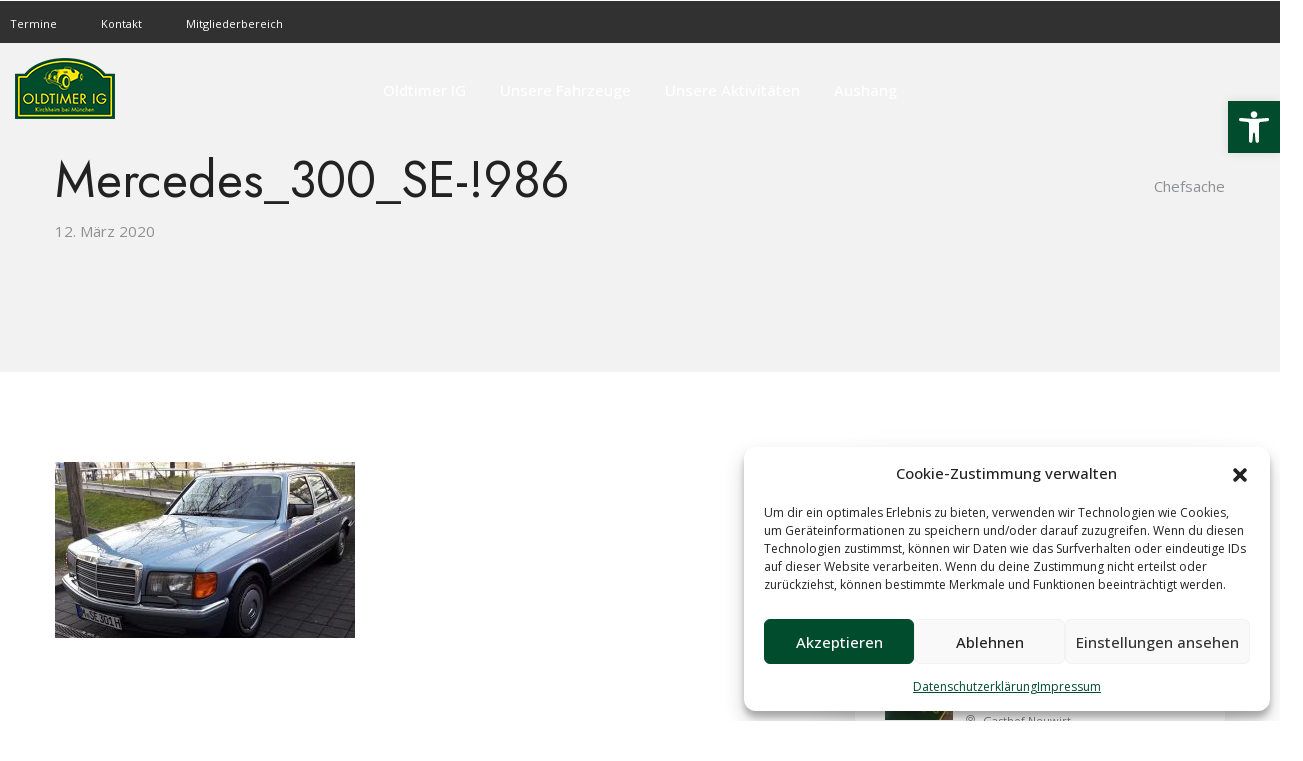

--- FILE ---
content_type: text/html; charset=UTF-8
request_url: https://www.oldtimer-ig-kirchheim.de/?attachment_id=1635
body_size: 20789
content:
<!DOCTYPE html><html class="no-js" dir="ltr" lang="de" prefix="og: https://ogp.me/ns#"> <!--<![endif]--><head> <meta charset="UTF-8"> <meta name="viewport" content="width=device-width, initial-scale=1"> <title>Mercedes_300_SE-!986 - OLDTIMER IG Kirchheim</title> <!-- All in One SEO 4.9.2 - aioseo.com --> <meta name="robots" content="max-image-preview:large"/> <meta name="author" content="Chefsache"/> <link rel="canonical" href="https://www.oldtimer-ig-kirchheim.de/?attachment_id=1635"/> <meta name="generator" content="All in One SEO (AIOSEO) 4.9.2"/> <meta property="og:locale" content="de_DE"/> <meta property="og:site_name" content="OLDTIMER IG Kirchheim - Oldtimer-Interessengemeinschaft Kirchheim"/> <meta property="og:type" content="article"/> <meta property="og:title" content="Mercedes_300_SE-!986 - OLDTIMER IG Kirchheim"/> <meta property="og:url" content="https://www.oldtimer-ig-kirchheim.de/?attachment_id=1635"/> <meta property="og:image" content="https://www.oldtimer-ig-kirchheim.de/wp-content/uploads/2022/04/Oldtimer_IG_Rallyeschild_neutral_RGB_500.png"/> <meta property="og:image:secure_url" content="https://www.oldtimer-ig-kirchheim.de/wp-content/uploads/2022/04/Oldtimer_IG_Rallyeschild_neutral_RGB_500.png"/> <meta property="article:published_time" content="2020-03-12T15:41:37+00:00"/> <meta property="article:modified_time" content="2020-03-12T15:41:37+00:00"/> <meta name="twitter:card" content="summary_large_image"/> <meta name="twitter:title" content="Mercedes_300_SE-!986 - OLDTIMER IG Kirchheim"/> <meta name="twitter:image" content="https://www.oldtimer-ig-kirchheim.de/wp-content/uploads/2022/04/Oldtimer_IG_Rallyeschild_neutral_RGB_500.png"/> <script type="application/ld+json" class="aioseo-schema"> {"@context":"https:\/\/schema.org","@graph":[{"@type":"BreadcrumbList","@id":"https:\/\/www.oldtimer-ig-kirchheim.de\/?attachment_id=1635#breadcrumblist","itemListElement":[{"@type":"ListItem","@id":"https:\/\/www.oldtimer-ig-kirchheim.de#listItem","position":1,"name":"Home","item":"https:\/\/www.oldtimer-ig-kirchheim.de","nextItem":{"@type":"ListItem","@id":"https:\/\/www.oldtimer-ig-kirchheim.de\/?attachment_id=1635#listItem","name":"Mercedes_300_SE-!986"}},{"@type":"ListItem","@id":"https:\/\/www.oldtimer-ig-kirchheim.de\/?attachment_id=1635#listItem","position":2,"name":"Mercedes_300_SE-!986","previousItem":{"@type":"ListItem","@id":"https:\/\/www.oldtimer-ig-kirchheim.de#listItem","name":"Home"}}]},{"@type":"ItemPage","@id":"https:\/\/www.oldtimer-ig-kirchheim.de\/?attachment_id=1635#itempage","url":"https:\/\/www.oldtimer-ig-kirchheim.de\/?attachment_id=1635","name":"Mercedes_300_SE-!986 - OLDTIMER IG Kirchheim","inLanguage":"de-DE","isPartOf":{"@id":"https:\/\/www.oldtimer-ig-kirchheim.de\/#website"},"breadcrumb":{"@id":"https:\/\/www.oldtimer-ig-kirchheim.de\/?attachment_id=1635#breadcrumblist"},"author":{"@id":"https:\/\/www.oldtimer-ig-kirchheim.de\/author\/chefsache\/#author"},"creator":{"@id":"https:\/\/www.oldtimer-ig-kirchheim.de\/author\/chefsache\/#author"},"datePublished":"2020-03-12T16:41:37+01:00","dateModified":"2020-03-12T16:41:37+01:00"},{"@type":"Organization","@id":"https:\/\/www.oldtimer-ig-kirchheim.de\/#organization","name":"OLDTIMER IG Kirchheim OLDTIMER - Interessengemeinschaft Kirchheim","description":"Oldtimer-Interessengemeinschaft Kirchheim","url":"https:\/\/www.oldtimer-ig-kirchheim.de\/","logo":{"@type":"ImageObject","url":"https:\/\/www.oldtimer-ig-kirchheim.de\/wp-content\/uploads\/2022\/04\/Oldtimer_IG_Rallyeschild_neutral_RGB_500.png","@id":"https:\/\/www.oldtimer-ig-kirchheim.de\/?attachment_id=1635\/#organizationLogo","width":500,"height":304,"caption":"Oldtimer IG Kirchheim"},"image":{"@id":"https:\/\/www.oldtimer-ig-kirchheim.de\/?attachment_id=1635\/#organizationLogo"}},{"@type":"Person","@id":"https:\/\/www.oldtimer-ig-kirchheim.de\/author\/chefsache\/#author","url":"https:\/\/www.oldtimer-ig-kirchheim.de\/author\/chefsache\/","name":"Chefsache"},{"@type":"WebSite","@id":"https:\/\/www.oldtimer-ig-kirchheim.de\/#website","url":"https:\/\/www.oldtimer-ig-kirchheim.de\/","name":"OLDTIMER IG Kirchheim","description":"Oldtimer-Interessengemeinschaft Kirchheim","inLanguage":"de-DE","publisher":{"@id":"https:\/\/www.oldtimer-ig-kirchheim.de\/#organization"}}]} </script> <!-- All in One SEO --><link rel='dns-prefetch' href='//cdn.jsdelivr.net'/><link rel="alternate" type="application/rss+xml" title="OLDTIMER IG Kirchheim &raquo; Feed" href="https://www.oldtimer-ig-kirchheim.de/feed/"/><link rel="alternate" type="application/rss+xml" title="OLDTIMER IG Kirchheim &raquo; Kommentar-Feed" href="https://www.oldtimer-ig-kirchheim.de/comments/feed/"/><script type="text/javascript">(function() {"use strict";const vps = JSON.parse(`["mg"]`),admin_url = `https://www.oldtimer-ig-kirchheim.de/wp-admin/`;window.dike_plc=(i,d,e=!1)=>{const n=i+"-*";return-1!==vps.indexOf(d)||void 0!==window.dike_tvb&&(-1!==window.dike_tvb.indexOf(d)||-1!==window.dike_tvb.indexOf(n))||(e&&(window.location.href=admin_url+"index.php?page=dike_wpd&author="+i+"&failed_lic_check="+i+"-"+d),!1)};})();</script><link rel="alternate" title="oEmbed (JSON)" type="application/json+oembed" href="https://www.oldtimer-ig-kirchheim.de/wp-json/oembed/1.0/embed?url=https%3A%2F%2Fwww.oldtimer-ig-kirchheim.de%2F%3Fattachment_id%3D1635"/><link rel="alternate" title="oEmbed (XML)" type="text/xml+oembed" href="https://www.oldtimer-ig-kirchheim.de/wp-json/oembed/1.0/embed?url=https%3A%2F%2Fwww.oldtimer-ig-kirchheim.de%2F%3Fattachment_id%3D1635&#038;format=xml"/><style id='wp-img-auto-sizes-contain-inline-css' type='text/css'>img:is([sizes=auto i],[sizes^="auto," i]){contain-intrinsic-size:3000px 1500px}/*# sourceURL=wp-img-auto-sizes-contain-inline-css */</style><style id='classic-theme-styles-inline-css' type='text/css'>/*! This file is auto-generated */.wp-block-button__link{color:#fff;background-color:#32373c;border-radius:9999px;box-shadow:none;text-decoration:none;padding:calc(.667em + 2px) calc(1.333em + 2px);font-size:1.125em}.wp-block-file__button{background:#32373c;color:#fff;text-decoration:none}/*# sourceURL=/wp-includes/css/classic-themes.min.css */</style><style id='global-styles-inline-css' type='text/css'>:root{--wp--preset--aspect-ratio--square: 1;--wp--preset--aspect-ratio--4-3: 4/3;--wp--preset--aspect-ratio--3-4: 3/4;--wp--preset--aspect-ratio--3-2: 3/2;--wp--preset--aspect-ratio--2-3: 2/3;--wp--preset--aspect-ratio--16-9: 16/9;--wp--preset--aspect-ratio--9-16: 9/16;--wp--preset--color--black: #000000;--wp--preset--color--cyan-bluish-gray: #abb8c3;--wp--preset--color--white: #ffffff;--wp--preset--color--pale-pink: #f78da7;--wp--preset--color--vivid-red: #cf2e2e;--wp--preset--color--luminous-vivid-orange: #ff6900;--wp--preset--color--luminous-vivid-amber: #fcb900;--wp--preset--color--light-green-cyan: #7bdcb5;--wp--preset--color--vivid-green-cyan: #00d084;--wp--preset--color--pale-cyan-blue: #8ed1fc;--wp--preset--color--vivid-cyan-blue: #0693e3;--wp--preset--color--vivid-purple: #9b51e0;--wp--preset--gradient--vivid-cyan-blue-to-vivid-purple: linear-gradient(135deg,rgb(6,147,227) 0%,rgb(155,81,224) 100%);--wp--preset--gradient--light-green-cyan-to-vivid-green-cyan: linear-gradient(135deg,rgb(122,220,180) 0%,rgb(0,208,130) 100%);--wp--preset--gradient--luminous-vivid-amber-to-luminous-vivid-orange: linear-gradient(135deg,rgb(252,185,0) 0%,rgb(255,105,0) 100%);--wp--preset--gradient--luminous-vivid-orange-to-vivid-red: linear-gradient(135deg,rgb(255,105,0) 0%,rgb(207,46,46) 100%);--wp--preset--gradient--very-light-gray-to-cyan-bluish-gray: linear-gradient(135deg,rgb(238,238,238) 0%,rgb(169,184,195) 100%);--wp--preset--gradient--cool-to-warm-spectrum: linear-gradient(135deg,rgb(74,234,220) 0%,rgb(151,120,209) 20%,rgb(207,42,186) 40%,rgb(238,44,130) 60%,rgb(251,105,98) 80%,rgb(254,248,76) 100%);--wp--preset--gradient--blush-light-purple: linear-gradient(135deg,rgb(255,206,236) 0%,rgb(152,150,240) 100%);--wp--preset--gradient--blush-bordeaux: linear-gradient(135deg,rgb(254,205,165) 0%,rgb(254,45,45) 50%,rgb(107,0,62) 100%);--wp--preset--gradient--luminous-dusk: linear-gradient(135deg,rgb(255,203,112) 0%,rgb(199,81,192) 50%,rgb(65,88,208) 100%);--wp--preset--gradient--pale-ocean: linear-gradient(135deg,rgb(255,245,203) 0%,rgb(182,227,212) 50%,rgb(51,167,181) 100%);--wp--preset--gradient--electric-grass: linear-gradient(135deg,rgb(202,248,128) 0%,rgb(113,206,126) 100%);--wp--preset--gradient--midnight: linear-gradient(135deg,rgb(2,3,129) 0%,rgb(40,116,252) 100%);--wp--preset--font-size--small: 13px;--wp--preset--font-size--medium: 20px;--wp--preset--font-size--large: 36px;--wp--preset--font-size--x-large: 42px;--wp--preset--spacing--20: 0.44rem;--wp--preset--spacing--30: 0.67rem;--wp--preset--spacing--40: 1rem;--wp--preset--spacing--50: 1.5rem;--wp--preset--spacing--60: 2.25rem;--wp--preset--spacing--70: 3.38rem;--wp--preset--spacing--80: 5.06rem;--wp--preset--shadow--natural: 6px 6px 9px rgba(0, 0, 0, 0.2);--wp--preset--shadow--deep: 12px 12px 50px rgba(0, 0, 0, 0.4);--wp--preset--shadow--sharp: 6px 6px 0px rgba(0, 0, 0, 0.2);--wp--preset--shadow--outlined: 6px 6px 0px -3px rgb(255, 255, 255), 6px 6px rgb(0, 0, 0);--wp--preset--shadow--crisp: 6px 6px 0px rgb(0, 0, 0);}:where(.is-layout-flex){gap: 0.5em;}:where(.is-layout-grid){gap: 0.5em;}body .is-layout-flex{display: flex;}.is-layout-flex{flex-wrap: wrap;align-items: center;}.is-layout-flex > :is(*, div){margin: 0;}body .is-layout-grid{display: grid;}.is-layout-grid > :is(*, div){margin: 0;}:where(.wp-block-columns.is-layout-flex){gap: 2em;}:where(.wp-block-columns.is-layout-grid){gap: 2em;}:where(.wp-block-post-template.is-layout-flex){gap: 1.25em;}:where(.wp-block-post-template.is-layout-grid){gap: 1.25em;}.has-black-color{color: var(--wp--preset--color--black) !important;}.has-cyan-bluish-gray-color{color: var(--wp--preset--color--cyan-bluish-gray) !important;}.has-white-color{color: var(--wp--preset--color--white) !important;}.has-pale-pink-color{color: var(--wp--preset--color--pale-pink) !important;}.has-vivid-red-color{color: var(--wp--preset--color--vivid-red) !important;}.has-luminous-vivid-orange-color{color: var(--wp--preset--color--luminous-vivid-orange) !important;}.has-luminous-vivid-amber-color{color: var(--wp--preset--color--luminous-vivid-amber) !important;}.has-light-green-cyan-color{color: var(--wp--preset--color--light-green-cyan) !important;}.has-vivid-green-cyan-color{color: var(--wp--preset--color--vivid-green-cyan) !important;}.has-pale-cyan-blue-color{color: var(--wp--preset--color--pale-cyan-blue) !important;}.has-vivid-cyan-blue-color{color: var(--wp--preset--color--vivid-cyan-blue) !important;}.has-vivid-purple-color{color: var(--wp--preset--color--vivid-purple) !important;}.has-black-background-color{background-color: var(--wp--preset--color--black) !important;}.has-cyan-bluish-gray-background-color{background-color: var(--wp--preset--color--cyan-bluish-gray) !important;}.has-white-background-color{background-color: var(--wp--preset--color--white) !important;}.has-pale-pink-background-color{background-color: var(--wp--preset--color--pale-pink) !important;}.has-vivid-red-background-color{background-color: var(--wp--preset--color--vivid-red) !important;}.has-luminous-vivid-orange-background-color{background-color: var(--wp--preset--color--luminous-vivid-orange) !important;}.has-luminous-vivid-amber-background-color{background-color: var(--wp--preset--color--luminous-vivid-amber) !important;}.has-light-green-cyan-background-color{background-color: var(--wp--preset--color--light-green-cyan) !important;}.has-vivid-green-cyan-background-color{background-color: var(--wp--preset--color--vivid-green-cyan) !important;}.has-pale-cyan-blue-background-color{background-color: var(--wp--preset--color--pale-cyan-blue) !important;}.has-vivid-cyan-blue-background-color{background-color: var(--wp--preset--color--vivid-cyan-blue) !important;}.has-vivid-purple-background-color{background-color: var(--wp--preset--color--vivid-purple) !important;}.has-black-border-color{border-color: var(--wp--preset--color--black) !important;}.has-cyan-bluish-gray-border-color{border-color: var(--wp--preset--color--cyan-bluish-gray) !important;}.has-white-border-color{border-color: var(--wp--preset--color--white) !important;}.has-pale-pink-border-color{border-color: var(--wp--preset--color--pale-pink) !important;}.has-vivid-red-border-color{border-color: var(--wp--preset--color--vivid-red) !important;}.has-luminous-vivid-orange-border-color{border-color: var(--wp--preset--color--luminous-vivid-orange) !important;}.has-luminous-vivid-amber-border-color{border-color: var(--wp--preset--color--luminous-vivid-amber) !important;}.has-light-green-cyan-border-color{border-color: var(--wp--preset--color--light-green-cyan) !important;}.has-vivid-green-cyan-border-color{border-color: var(--wp--preset--color--vivid-green-cyan) !important;}.has-pale-cyan-blue-border-color{border-color: var(--wp--preset--color--pale-cyan-blue) !important;}.has-vivid-cyan-blue-border-color{border-color: var(--wp--preset--color--vivid-cyan-blue) !important;}.has-vivid-purple-border-color{border-color: var(--wp--preset--color--vivid-purple) !important;}.has-vivid-cyan-blue-to-vivid-purple-gradient-background{background: var(--wp--preset--gradient--vivid-cyan-blue-to-vivid-purple) !important;}.has-light-green-cyan-to-vivid-green-cyan-gradient-background{background: var(--wp--preset--gradient--light-green-cyan-to-vivid-green-cyan) !important;}.has-luminous-vivid-amber-to-luminous-vivid-orange-gradient-background{background: var(--wp--preset--gradient--luminous-vivid-amber-to-luminous-vivid-orange) !important;}.has-luminous-vivid-orange-to-vivid-red-gradient-background{background: var(--wp--preset--gradient--luminous-vivid-orange-to-vivid-red) !important;}.has-very-light-gray-to-cyan-bluish-gray-gradient-background{background: var(--wp--preset--gradient--very-light-gray-to-cyan-bluish-gray) !important;}.has-cool-to-warm-spectrum-gradient-background{background: var(--wp--preset--gradient--cool-to-warm-spectrum) !important;}.has-blush-light-purple-gradient-background{background: var(--wp--preset--gradient--blush-light-purple) !important;}.has-blush-bordeaux-gradient-background{background: var(--wp--preset--gradient--blush-bordeaux) !important;}.has-luminous-dusk-gradient-background{background: var(--wp--preset--gradient--luminous-dusk) !important;}.has-pale-ocean-gradient-background{background: var(--wp--preset--gradient--pale-ocean) !important;}.has-electric-grass-gradient-background{background: var(--wp--preset--gradient--electric-grass) !important;}.has-midnight-gradient-background{background: var(--wp--preset--gradient--midnight) !important;}.has-small-font-size{font-size: var(--wp--preset--font-size--small) !important;}.has-medium-font-size{font-size: var(--wp--preset--font-size--medium) !important;}.has-large-font-size{font-size: var(--wp--preset--font-size--large) !important;}.has-x-large-font-size{font-size: var(--wp--preset--font-size--x-large) !important;}:where(.wp-block-post-template.is-layout-flex){gap: 1.25em;}:where(.wp-block-post-template.is-layout-grid){gap: 1.25em;}:where(.wp-block-term-template.is-layout-flex){gap: 1.25em;}:where(.wp-block-term-template.is-layout-grid){gap: 1.25em;}:where(.wp-block-columns.is-layout-flex){gap: 2em;}:where(.wp-block-columns.is-layout-grid){gap: 2em;}:root :where(.wp-block-pullquote){font-size: 1.5em;line-height: 1.6;}/*# sourceURL=global-styles-inline-css */</style><link rel="preload stylesheet preconnect" as="style" id="wpo_min-header-0" href="https://www.oldtimer-ig-kirchheim.de/wp-content/cache/wpo-minify/1766825814/assets/wpo-minify-header-be6ad7c4.min.css" type="text/css" media="all" crossorigin/><script type="text/javascript" src="https://www.oldtimer-ig-kirchheim.de/wp-content/cache/wpo-minify/1766825814/assets/wpo-minify-header-f70210fd.min.js" id="wpo_min-header-0-js"></script><script type="text/javascript" src="https://www.oldtimer-ig-kirchheim.de/wp-content/cache/wpo-minify/1766825814/assets/wpo-minify-header-aaf20f3f.min.js" id="wpo_min-header-1-js"></script> <style>.cmplz-hidden { display: none !important; }</style><style type="text/css">#pojo-a11y-toolbar .pojo-a11y-toolbar-toggle a{ background-color: #004c2d; color: #ffffff;}#pojo-a11y-toolbar .pojo-a11y-toolbar-overlay, #pojo-a11y-toolbar .pojo-a11y-toolbar-overlay ul.pojo-a11y-toolbar-items.pojo-a11y-links{ border-color: #004c2d;}body.pojo-a11y-focusable a:focus{ outline-style: solid !important; outline-width: 1px !important; outline-color: #FF0000 !important;}#pojo-a11y-toolbar{ top: 100px !important;}#pojo-a11y-toolbar .pojo-a11y-toolbar-overlay{ background-color: #ffffff;}#pojo-a11y-toolbar .pojo-a11y-toolbar-overlay ul.pojo-a11y-toolbar-items li.pojo-a11y-toolbar-item a, #pojo-a11y-toolbar .pojo-a11y-toolbar-overlay p.pojo-a11y-toolbar-title{ color: #333333;}#pojo-a11y-toolbar .pojo-a11y-toolbar-overlay ul.pojo-a11y-toolbar-items li.pojo-a11y-toolbar-item a.active{ background-color: #004c2d; color: #ffffff;}@media (max-width: 767px) { #pojo-a11y-toolbar { top: 50px !important; } }</style><meta name="generator" content="Elementor 3.34.0; features: additional_custom_breakpoints; settings: css_print_method-external, google_font-enabled, font_display-auto"> <style> .e-con.e-parent:nth-of-type(n+4):not(.e-lazyloaded):not(.e-no-lazyload), .e-con.e-parent:nth-of-type(n+4):not(.e-lazyloaded):not(.e-no-lazyload) * { background-image: none !important; } @media screen and (max-height: 1024px) { .e-con.e-parent:nth-of-type(n+3):not(.e-lazyloaded):not(.e-no-lazyload), .e-con.e-parent:nth-of-type(n+3):not(.e-lazyloaded):not(.e-no-lazyload) * { background-image: none !important; } } @media screen and (max-height: 640px) { .e-con.e-parent:nth-of-type(n+2):not(.e-lazyloaded):not(.e-no-lazyload), .e-con.e-parent:nth-of-type(n+2):not(.e-lazyloaded):not(.e-no-lazyload) * { background-image: none !important; } } </style> <link rel="icon" href="https://www.oldtimer-ig-kirchheim.de/wp-content/uploads/2018/08/cropped-Logo_oval_70x48-32x32.png" sizes="32x32"/><link rel="icon" href="https://www.oldtimer-ig-kirchheim.de/wp-content/uploads/2018/08/cropped-Logo_oval_70x48-192x192.png" sizes="192x192"/><link rel="apple-touch-icon" href="https://www.oldtimer-ig-kirchheim.de/wp-content/uploads/2018/08/cropped-Logo_oval_70x48-180x180.png"/><meta name="msapplication-TileImage" content="https://www.oldtimer-ig-kirchheim.de/wp-content/uploads/2018/08/cropped-Logo_oval_70x48-270x270.png"/><style type="text/css">body .aheto-footer{background-color:#004c2d;}body .aheto-footer, body .aheto-footer p{color:#ffffff;}body .aheto-footer a{color:#ffffff;}</style><style type="text/css"></style> <style type="text/css" id="wp-custom-css"> /*blog*/.aheto-cpt-article__date, .aht-page__comments-area, .post-head__main-img{ display:none;}footer.aheto-footer { background-color: #004C2D;}.video-container { position: relative; width: 100%; padding-bottom: 56.25%;}.video {aspect-ratio : 16/9;} </style> <style>:root,::before,::after{--mec-heading-font-family: 'Open Sans';--mec-paragraph-font-family: 'Open Sans';--mec-color-skin: #f4d801;--mec-color-skin-rgba-1: rgba(244,216,1,.25);--mec-color-skin-rgba-2: rgba(244,216,1,.5);--mec-color-skin-rgba-3: rgba(244,216,1,.75);--mec-color-skin-rgba-4: rgba(244,216,1,.11);--mec-primary-border-radius: ;--mec-secondary-border-radius: ;--mec-container-normal-width: 1196px;--mec-container-large-width: 1690px;--mec-title-color: #004a2e;--mec-content-color: #111111;--mec-fes-main-color: #40d9f1;--mec-fes-main-color-rgba-1: rgba(64, 217, 241, 0.12);--mec-fes-main-color-rgba-2: rgba(64, 217, 241, 0.23);--mec-fes-main-color-rgba-3: rgba(64, 217, 241, 0.03);--mec-fes-main-color-rgba-4: rgba(64, 217, 241, 0.3);--mec-fes-main-color-rgba-5: rgb(64 217 241 / 7%);--mec-fes-main-color-rgba-6: rgba(64, 217, 241, 0.2);</style><style>.coms { display:none; }.mec-single-event .mec-events-meta-group { margin-bottom: 20px !important;}.mec-container { padding-top: 150px;background: linear-gradient(to bottom, #000, #FFF 2%)}.mec-credit-url { display: none;}.mec-event-list-standard .mec-event-title { letter-spacing: 0px !important;}</style></head><body data-rsssl=1 data-cmplz=1 class="attachment wp-singular attachment-template-default single single-attachment postid-1635 attachmentid-1635 attachment-jpeg wp-custom-logo wp-theme-karma wp-child-theme-Karma_child_theme mg_no_rclick mec-theme-karma no-sidebar elementor-default elementor-kit-1435" ><!-- MAIN_WRAPPER --> <div class="aheto-preloader"> <div class="aheto-preloader__spinner"> <div></div> <div></div> <div></div> <div></div> <div></div> <div></div> <div></div> <div></div> <div></div> <div></div> <div></div> <div></div> </div> </div> <header id="masthead" itemscope="itemscope" itemtype="https://schema.org/WPHeader" class="aheto-header aheto-header--fixed"> <div data-elementor-type="page" data-elementor-id="2879" class="elementor elementor-2879"> <section class="elementor-section elementor-top-section elementor-element elementor-element-509ade9 elementor-section-boxed elementor-section-height-default elementor-section-height-default" data-id="509ade9" data-element_type="section" data-settings="{&quot;background_background&quot;:&quot;classic&quot;}"> <div class="elementor-container elementor-column-gap-default"> <div class="elementor-column elementor-col-100 elementor-top-column elementor-element elementor-element-29d806e" data-id="29d806e" data-element_type="column"> <div class="elementor-widget-wrap elementor-element-populated"> <div class="elementor-element elementor-element-f2f03c8 elementor-widget elementor-widget-aheto_navigation" data-id="f2f03c8" data-element_type="widget" data-widget_type="aheto_navigation.default"> <div class="elementor-widget-container"> <div class="aheto_navigation_696808dc1b79f "> <div class="widget-nav-menu widget-nav-menu--classic-inline"> <div class="menu-main-container"><ul id="menu-top-menue" class="menu widget-nav-menu__menu left-align"><li id="menu-item-2399" class="menu-item menu-item-type-post_type menu-item-object-page menu-item-2399"><a href="https://www.oldtimer-ig-kirchheim.de/termine/">Termine</a></li><li id="menu-item-80" class="menu-item menu-item-type-post_type menu-item-object-page menu-item-80"><a href="https://www.oldtimer-ig-kirchheim.de/kontakt/">Kontakt</a></li><li id="menu-item-3677" class="menu-item menu-item-type-post_type menu-item-object-page menu-item-3677"><a href="https://www.oldtimer-ig-kirchheim.de/login/">Mitgliederbereich</a></li></ul></div> </div></div> </div> </div> </div> </div> </div> </section> <section class="elementor-section elementor-top-section elementor-element elementor-element-51117914 elementor-section-stretched elementor-section-full_width elementor-section-height-default elementor-section-height-default" data-id="51117914" data-element_type="section" data-settings="{&quot;stretch_section&quot;:&quot;section-stretched&quot;}"> <div class="elementor-container elementor-column-gap-default"> <div class="elementor-column elementor-col-100 elementor-top-column elementor-element elementor-element-34e67046" data-id="34e67046" data-element_type="column"> <div class="elementor-widget-wrap elementor-element-populated"> <div class="elementor-element elementor-element-296d8e95 elementor-widget elementor-widget-aheto_navigation" data-id="296d8e95" data-element_type="widget" data-widget_type="aheto_navigation.default"> <div class="elementor-widget-container"> <div class="aheto_navigation_696808dc238e7 main-header main-header--classic main-header-js transparent_white" data-mobile-menu="1200"> <div class="main-header__main-line"> <div class="aheto-logo main-header__logo"> <a href="https://www.oldtimer-ig-kirchheim.de/"> <img width="100" height="61" src="https://www.oldtimer-ig-kirchheim.de/wp-content/uploads/2022/04/220329_Oldtimer_IG_Rallyeschild_neutral_RGB_100.png" class="aheto-logo__image" alt="Oldtimer IG Kirchheim" decoding="async"/><img width="100" height="61" src="https://www.oldtimer-ig-kirchheim.de/wp-content/uploads/2022/04/220329_Oldtimer_IG_Rallyeschild_neutral_RGB_100.png" class="aheto-logo__image aheto-logo__image-scroll" alt="Oldtimer IG Kirchheim" decoding="async"/><img width="100" height="61" src="https://www.oldtimer-ig-kirchheim.de/wp-content/uploads/2022/04/220329_Oldtimer_IG_Rallyeschild_neutral_RGB_100.png" class="aheto-logo__image mob-logo" alt="Oldtimer IG Kirchheim" decoding="async"/><img loading="lazy" width="100" height="61" src="https://www.oldtimer-ig-kirchheim.de/wp-content/uploads/2022/04/220329_Oldtimer_IG_Rallyeschild_neutral_RGB_100.png" class="aheto-logo__image mob-logo aheto-logo__image-mob-scroll" alt="Oldtimer IG Kirchheim" decoding="async"/> </a> </div> <div class="main-header__menu-box"> <span class="mobile-menu-title">Menu</span> <nav class="menu-home-page-container"><ul id="menu-main-menue" class="main-menu main-menu--inline"><li id="menu-item-2762" class="menu-item menu-item-type-custom menu-item-object-custom menu-item-home menu-item-2762"><a href="https://www.oldtimer-ig-kirchheim.de/">Oldtimer IG</a></li><li id="menu-item-238" class="menu-item menu-item-type-post_type menu-item-object-page menu-item-238"><a href="https://www.oldtimer-ig-kirchheim.de/unsere-fahrzeuge/">Unsere Fahrzeuge</a></li><li id="menu-item-98" class="menu-item menu-item-type-post_type menu-item-object-page menu-item-98"><a href="https://www.oldtimer-ig-kirchheim.de/unsere-aktivitaeten/">Unsere Aktivitäten</a></li><li id="menu-item-2244" class="menu-item menu-item-type-post_type menu-item-object-page menu-item-2244"><a href="https://www.oldtimer-ig-kirchheim.de/aushang/">Aushang</a></li></ul></nav> <div class="main-header__widget-box-mobile"> </div> </div> <div class="main-header__widget-box"> <div class="main-header__widget-box-desktop"> </div> <button class="hamburger main-header__hamburger js-toggle-mobile-menu" type="button"> <span class="hamburger-box"> <span class="hamburger-inner"></span> </span> </button> </div> </div></div> </div> </div> </div> </div> </div> </section> </div> </header><div class="karma-blog--single-wrapper "> <div class="karma-blog--single__top-content"> <div class="container"> <div class="row"> <div class="col-12"> <div class="karma-blog--single__columns"> <div class="karma-blog--single__top-content-left"> <div class="karma-blog--single__categories"> </div> <h1 class="karma-blog--single__title">Mercedes_300_SE-!986</h1> <div class="karma-blog--single__date">12. März 2020</div> </div> <div class="karma-blog--single__top-content-right"> <div class="karma-blog--single__author"> Chefsache </div> </div> </div> </div> </div> </div> </div> <div class="container karma-blog--single__post-content"> <div class="row"> <div class="col-12 col-12 col-lg-8"> <div class="karma-blog--single__content-wrapper"> <p class="attachment"><a href='https://www.oldtimer-ig-kirchheim.de/wp-content/uploads/2020/02/Mercedes_300_SE-986.jpg'><img loading="lazy" decoding="async" width="300" height="176" src="https://www.oldtimer-ig-kirchheim.de/wp-content/uploads/2020/02/Mercedes_300_SE-986-300x176.jpg" class="attachment-medium size-medium" srcset="https://www.oldtimer-ig-kirchheim.de/wp-content/uploads/2020/02/Mercedes_300_SE-986-300x176.jpg 300w, https://www.oldtimer-ig-kirchheim.de/wp-content/uploads/2020/02/Mercedes_300_SE-986-1024x600.jpg 1024w, https://www.oldtimer-ig-kirchheim.de/wp-content/uploads/2020/02/Mercedes_300_SE-986-768x450.jpg 768w, https://www.oldtimer-ig-kirchheim.de/wp-content/uploads/2020/02/Mercedes_300_SE-986-1536x899.jpg 1536w, https://www.oldtimer-ig-kirchheim.de/wp-content/uploads/2020/02/Mercedes_300_SE-986-2048x1199.jpg 2048w, https://www.oldtimer-ig-kirchheim.de/wp-content/uploads/2020/02/Mercedes_300_SE-986.jpg 1920w" sizes="(max-width: 300px) 100vw, 300px"/></a></p> </div> <div class="karma-blog--single__pagination"> <div class="karma-blog--single__pagination-prev"> </div> <div class="karma-blog--single__pagination-next"> </div> </div> </div> <div class="col-12 col-lg-4"> <div class="karma-blog--sidebar"> <section id="mec_mec_widget-2" class="widget widget_mec_mec_widget"><h4 class="widget-title">Was steht an</h4><div class="mec-wrap mec-skin-list-container mec-widget " id="mec_skin_777"> <div class="mec-skin-list-events-container" id="mec_skin_events_777"> <div class="mec-wrap colorskin-custom"> <div class="mec-event-list-classic"> <article class="mec-event-article mec-clear mec-divider-toggle mec-toggle-202601-777" itemscope> <div class="mec-event-image"><a class="mec-color-hover" data-event-id="5897" href="https://www.oldtimer-ig-kirchheim.de/termine/oldtimer-ig-stammtisch-5-726-902-153-891-558-717-420/?occurrence=2026-01-15" target="m1" rel="noopener"><img width="150" height="150" src="https://www.oldtimer-ig-kirchheim.de/wp-content/uploads/2017/08/Oldtimer-IG-Stammtisch-Flagge-150x150.jpg" class="attachment-thumbnail size-thumbnail wp-post-image" data-mec-postid="5897"/></a></div> <div class="mec-event-date mec-color"><i class="mec-sl-calendar"></i> <span class="mec-start-date-label">15 Jan. 2026</span></div> <div class="mec-event-time mec-color"></div> <h4 class="mec-event-title"><a class="mec-color-hover" data-event-id="5897" href="https://www.oldtimer-ig-kirchheim.de/termine/oldtimer-ig-stammtisch-5-726-902-153-891-558-717-420/?occurrence=2026-01-15" target="m1" rel="noopener">Oldtimer IG Stammtisch</a></h4> <div class="mec-event-detail"><div class="mec-event-loc-place"><i class="mec-sl-map-marker"></i> Gasthof Neuwirt</div></div> </article> <article class="mec-event-article mec-clear mec-divider-toggle mec-toggle-202602-777" itemscope> <div class="mec-event-image"><a class="mec-color-hover" data-event-id="5897" href="https://www.oldtimer-ig-kirchheim.de/termine/oldtimer-ig-stammtisch-5-726-902-153-891-558-717-420/?occurrence=2026-02-12" target="m1" rel="noopener"><img width="150" height="150" src="https://www.oldtimer-ig-kirchheim.de/wp-content/uploads/2017/08/Oldtimer-IG-Stammtisch-Flagge-150x150.jpg" class="attachment-thumbnail size-thumbnail wp-post-image" data-mec-postid="5897"/></a></div> <div class="mec-event-date mec-color"><i class="mec-sl-calendar"></i> <span class="mec-start-date-label">12 Feb. 2026</span></div> <div class="mec-event-time mec-color"></div> <h4 class="mec-event-title"><a class="mec-color-hover" data-event-id="5897" href="https://www.oldtimer-ig-kirchheim.de/termine/oldtimer-ig-stammtisch-5-726-902-153-891-558-717-420/?occurrence=2026-02-12" target="m1" rel="noopener">Oldtimer IG Stammtisch</a></h4> <div class="mec-event-detail"><div class="mec-event-loc-place"><i class="mec-sl-map-marker"></i> Gasthof Neuwirt</div></div> </article> </div></div> </div> <div class="mec-skin-list-no-events-container mec-util-hidden" id="mec_skin_no_events_777"> Keine Veranstaltung gefunden! </div> </div></section> <section id="recent-posts-7" class="widget widget_recent_entries"> <h4 class="widget-title">Neueste Beiträge</h4> <ul> <li> <a href="https://www.oldtimer-ig-kirchheim.de/dorffest/kirchheimer-dorffest-2025/">Kirchheimer Dorffest 2025</a> </li> <li> <a href="https://www.oldtimer-ig-kirchheim.de/allgemein/unsere-nikolausfeier-2024/">Unsere Nikolausfeier 2024</a> </li> <li> <a href="https://www.oldtimer-ig-kirchheim.de/ausflug/auf-der-landesgartenschau-2024-in-kirchheim/">auf der Landesgartenschau 2024 in Kirchheim</a> </li> <li> <a href="https://www.oldtimer-ig-kirchheim.de/ausfahrten/oldtimertreffen-moosburg/">Oldtimertreffen Moosburg</a> </li> <li> <a href="https://www.oldtimer-ig-kirchheim.de/ausfahrten/sommerausfahrt-zum-nepal-himalaya-park/">Sommerausfahrt zum Nepal Himalaya Park</a> </li> </ul> </section><section id="media_gallery-7" class="widget widget_media_gallery"><h4 class="widget-title">Impressionen</h4><div id='gallery-1' class='gallery galleryid-1635 gallery-columns-2 gallery-size-thumbnail'><figure class='gallery-item'> <div class='gallery-icon landscape'> <img width="150" height="150" src="https://www.oldtimer-ig-kirchheim.de/wp-content/uploads/2023/11/202310_Freyung_06-150x150.jpg" class="attachment-thumbnail size-thumbnail" alt="Freyung 202310, OldtimerIGKirchheim" decoding="async" srcset="https://www.oldtimer-ig-kirchheim.de/wp-content/uploads/2023/11/202310_Freyung_06-150x150.jpg 150w, https://www.oldtimer-ig-kirchheim.de/wp-content/uploads/2023/11/202310_Freyung_06-300x300.jpg 300w, https://www.oldtimer-ig-kirchheim.de/wp-content/uploads/2023/11/202310_Freyung_06-500x500.jpg 500w" sizes="(max-width: 150px) 100vw, 150px"/> </div></figure><figure class='gallery-item'> <div class='gallery-icon landscape'> <img width="150" height="150" src="https://www.oldtimer-ig-kirchheim.de/wp-content/uploads/2023/06/IMG_20230618_102055_355-150x150.jpg" class="attachment-thumbnail size-thumbnail" alt="Gasoline Gang" decoding="async" srcset="https://www.oldtimer-ig-kirchheim.de/wp-content/uploads/2023/06/IMG_20230618_102055_355-150x150.jpg 150w, https://www.oldtimer-ig-kirchheim.de/wp-content/uploads/2023/06/IMG_20230618_102055_355-300x300.jpg 300w, https://www.oldtimer-ig-kirchheim.de/wp-content/uploads/2023/06/IMG_20230618_102055_355-1024x1024.jpg 1024w, https://www.oldtimer-ig-kirchheim.de/wp-content/uploads/2023/06/IMG_20230618_102055_355-768x768.jpg 768w, https://www.oldtimer-ig-kirchheim.de/wp-content/uploads/2023/06/IMG_20230618_102055_355-500x500.jpg 500w, https://www.oldtimer-ig-kirchheim.de/wp-content/uploads/2023/06/IMG_20230618_102055_355-1536x1536.jpg 1536w, https://www.oldtimer-ig-kirchheim.de/wp-content/uploads/2023/06/IMG_20230618_102055_355-2048x2048.jpg 2048w" sizes="(max-width: 150px) 100vw, 150px"/> </div></figure><figure class='gallery-item'> <div class='gallery-icon landscape'> <img width="150" height="150" src="https://www.oldtimer-ig-kirchheim.de/wp-content/uploads/2023/06/20230617-Oldtimer-Peisenberg_05-150x150.jpg" class="attachment-thumbnail size-thumbnail" decoding="async" srcset="https://www.oldtimer-ig-kirchheim.de/wp-content/uploads/2023/06/20230617-Oldtimer-Peisenberg_05-150x150.jpg 150w, https://www.oldtimer-ig-kirchheim.de/wp-content/uploads/2023/06/20230617-Oldtimer-Peisenberg_05-300x300.jpg 300w, https://www.oldtimer-ig-kirchheim.de/wp-content/uploads/2023/06/20230617-Oldtimer-Peisenberg_05-500x500.jpg 500w" sizes="(max-width: 150px) 100vw, 150px"/> </div></figure><figure class='gallery-item'> <div class='gallery-icon landscape'> <img width="150" height="150" src="https://www.oldtimer-ig-kirchheim.de/wp-content/uploads/2023/11/202310_Herbstausffahrt_14-150x150.jpg" class="attachment-thumbnail size-thumbnail" alt="202310 Herbstausfahrt, OldtimerIGKirchheim" decoding="async" srcset="https://www.oldtimer-ig-kirchheim.de/wp-content/uploads/2023/11/202310_Herbstausffahrt_14-150x150.jpg 150w, https://www.oldtimer-ig-kirchheim.de/wp-content/uploads/2023/11/202310_Herbstausffahrt_14-300x300.jpg 300w, https://www.oldtimer-ig-kirchheim.de/wp-content/uploads/2023/11/202310_Herbstausffahrt_14-500x500.jpg 500w" sizes="(max-width: 150px) 100vw, 150px"/> </div></figure> </div></section><section id="tag_cloud-7" class="widget widget_tag_cloud"><h4 class="widget-title">Kategorien</h4><div class="tagcloud"><a href="https://www.oldtimer-ig-kirchheim.de/category/allgemein/" class="tag-cloud-link tag-link-1 tag-link-position-1" style="font-size: 8pt;" aria-label="Allgemein (1 Eintrag)">Allgemein</a><a href="https://www.oldtimer-ig-kirchheim.de/category/ausfahrten/" class="tag-cloud-link tag-link-18 tag-link-position-2" style="font-size: 22pt;" aria-label="Ausfahrten (30 Einträge)">Ausfahrten</a><a href="https://www.oldtimer-ig-kirchheim.de/category/ausflug/" class="tag-cloud-link tag-link-81 tag-link-position-3" style="font-size: 10.117647058824pt;" aria-label="Ausflug (2 Einträge)">Ausflug</a><a href="https://www.oldtimer-ig-kirchheim.de/category/dorffest/" class="tag-cloud-link tag-link-153 tag-link-position-4" style="font-size: 15.058823529412pt;" aria-label="Dorffest (7 Einträge)">Dorffest</a><a href="https://www.oldtimer-ig-kirchheim.de/category/in-gedenken-an/" class="tag-cloud-link tag-link-114 tag-link-position-5" style="font-size: 8pt;" aria-label="in Gedenken an (1 Eintrag)">in Gedenken an</a><a href="https://www.oldtimer-ig-kirchheim.de/category/projekte/" class="tag-cloud-link tag-link-124 tag-link-position-6" style="font-size: 10.117647058824pt;" aria-label="Projekte (2 Einträge)">Projekte</a><a href="https://www.oldtimer-ig-kirchheim.de/category/spenden/" class="tag-cloud-link tag-link-140 tag-link-position-7" style="font-size: 11.529411764706pt;" aria-label="Spenden (3 Einträge)">Spenden</a><a href="https://www.oldtimer-ig-kirchheim.de/category/stammtisch/" class="tag-cloud-link tag-link-152 tag-link-position-8" style="font-size: 12.705882352941pt;" aria-label="Stammtisch (4 Einträge)">Stammtisch</a><a href="https://www.oldtimer-ig-kirchheim.de/category/treffen/" class="tag-cloud-link tag-link-141 tag-link-position-9" style="font-size: 12.705882352941pt;" aria-label="Treffen (4 Einträge)">Treffen</a><a href="https://www.oldtimer-ig-kirchheim.de/category/veranstaltung/" class="tag-cloud-link tag-link-17 tag-link-position-10" style="font-size: 15.058823529412pt;" aria-label="Veranstaltung (7 Einträge)">Veranstaltung</a></div></section> </div></div> </div> </div></div> <footer class="aheto-footer "> <div class="container"> <div data-elementor-type="page" data-elementor-id="4640" class="elementor elementor-4640"> <section class="elementor-section elementor-top-section elementor-element elementor-element-74fbf96d elementor-section-stretched elementor-section-full_width elementor-section-height-default elementor-section-height-default" data-id="74fbf96d" data-element_type="section" data-settings="{&quot;stretch_section&quot;:&quot;section-stretched&quot;,&quot;background_background&quot;:&quot;classic&quot;}"> <div class="elementor-background-overlay"></div> <div class="elementor-container elementor-column-gap-no"> <div class="elementor-column elementor-col-100 elementor-top-column elementor-element elementor-element-3af92854" data-id="3af92854" data-element_type="column"> <div class="elementor-widget-wrap elementor-element-populated"> <section class="elementor-section elementor-inner-section elementor-element elementor-element-88d5b33 elementor-section-boxed elementor-section-height-default elementor-section-height-default" data-id="88d5b33" data-element_type="section"> <div class="elementor-container elementor-column-gap-no"> <div class="elementor-column elementor-col-100 elementor-inner-column elementor-element elementor-element-6156af7b" data-id="6156af7b" data-element_type="column"> <div class="elementor-widget-wrap elementor-element-populated"> <div class="elementor-element elementor-element-673bfb7b elementor-widget elementor-widget-image" data-id="673bfb7b" data-element_type="widget" data-widget_type="image.default"> <div class="elementor-widget-container"> <img src="https://www.oldtimer-ig-kirchheim.de/wp-content/uploads/elementor/thumbs/Oldtimer_IG_Rallyeschild_neutral_RGB_500-pmvfbd16ziatkstppoafqq2pjrrruaugkkdbmhfiyi.png" title="Oldtimer IG Kirchheim" alt="Oldtimer IG Kirchheim" loading="lazy"/> </div> </div> </div> </div> </div> </section> <section class="elementor-section elementor-inner-section elementor-element elementor-element-3e7535b9 elementor-section-boxed elementor-section-height-default elementor-section-height-default" data-id="3e7535b9" data-element_type="section"> <div class="elementor-container elementor-column-gap-no"> <div class="elementor-column elementor-col-100 elementor-inner-column elementor-element elementor-element-2738f7a6" data-id="2738f7a6" data-element_type="column"> <div class="elementor-widget-wrap elementor-element-populated"> <div class="elementor-element elementor-element-89e3e10 elementor-widget elementor-widget-aheto_navigation" data-id="89e3e10" data-element_type="widget" data-widget_type="aheto_navigation.default"> <div class="elementor-widget-container"> <div class="aheto_navigation_696808dc4616f main-header--simple-ewo main-header-js transparent_white"> <div class="main-header__main-line"> <div class="main-header__menu-box"> <nav class="menu-home-page-container"><ul id="menu-rechtliches" class="main-menu main-menu--inline"><li id="menu-item-150" class="menu-item menu-item-type-post_type menu-item-object-page menu-item-150"><a href="https://www.oldtimer-ig-kirchheim.de/rechtliches/impressum/">Impressum</a></li><li id="menu-item-227" class="menu-item menu-item-type-post_type menu-item-object-page menu-item-227"><a href="https://www.oldtimer-ig-kirchheim.de/rechtliches/disclaimer/">Disclaimer</a></li><li id="menu-item-153" class="menu-item menu-item-type-post_type menu-item-object-page menu-item-privacy-policy menu-item-153"><a rel="privacy-policy" href="https://www.oldtimer-ig-kirchheim.de/rechtliches/datenschutz/">Datenschutzerklärung</a></li><li id="menu-item-149" class="menu-item menu-item-type-post_type menu-item-object-page menu-item-149"><a href="https://www.oldtimer-ig-kirchheim.de/kontakt/">Kontakt</a></li></ul></nav> </div> </div></div> </div> </div> </div> </div> </div> </section> <section class="elementor-section elementor-inner-section elementor-element elementor-element-446b4e4f elementor-section-boxed elementor-section-height-default elementor-section-height-default" data-id="446b4e4f" data-element_type="section"> <div class="elementor-container elementor-column-gap-no"> <div class="elementor-column elementor-col-100 elementor-inner-column elementor-element elementor-element-4fdf038d" data-id="4fdf038d" data-element_type="column"> <div class="elementor-widget-wrap elementor-element-populated"> <div class="elementor-element elementor-element-6a2bed66 elementor-widget elementor-widget-aheto_contents" data-id="6a2bed66" data-element_type="widget" data-widget_type="aheto_contents.default"> <div class="elementor-widget-container"> <div class="aheto_contents_696808dc4ed80 aheto-contents--noize-lay2"> <p style="text-align: center"><a href="mailto:info@oldtimer-ig-kirchheim.de"> info@oldtimer-ig-kirchheim.de</a></p></div> </div> </div> </div> </div> </div> </section> </div> </div> </div> </section> </div> </div> </footer> <div class="site-search" id="search-box"> <button class="close-btn js-close-search"><i class="fa fa-times" aria-hidden="true"></i></button> <div class="form-container"> <div class="container"> <div class="row"> <div class="col-lg-12"> <form role="search" method="get" class="search-form" action="https://www.oldtimer-ig-kirchheim.de/" autocomplete="off"> <div class="input-group"> <input type="search" name="s" class="search-field" placeholder="Enter Keyword" > </div> </form> <p class="search-description">Input your search keywords and press Enter.</p> </div> </div> </div> </div> </div> <div id="um_upload_single" style="display:none;"></div><div id="um_view_photo" style="display:none;"> <a href="javascript:void(0);" data-action="um_remove_modal" class="um-modal-close" aria-label="Modale Ansicht des Bildes schließen"> <i class="um-faicon-times"></i> </a> <div class="um-modal-body photo"> <div class="um-modal-photo"></div> </div></div><script type="speculationrules">{"prefetch":[{"source":"document","where":{"and":[{"href_matches":"/*"},{"not":{"href_matches":["/wp-*.php","/wp-admin/*","/wp-content/uploads/*","/wp-content/*","/wp-content/plugins/*","/wp-content/themes/Karma_child_theme/*","/wp-content/themes/karma/*","/*\\?(.+)"]}},{"not":{"selector_matches":"a[rel~=\"nofollow\"]"}},{"not":{"selector_matches":".no-prefetch, .no-prefetch a"}}]},"eagerness":"conservative"}]}</script><!-- Consent Management powered by Complianz | GDPR/CCPA Cookie Consent https://wordpress.org/plugins/complianz-gdpr --><div id="cmplz-cookiebanner-container"><div class="cmplz-cookiebanner cmplz-hidden banner-1 bottom-right-view-preferences optin cmplz-bottom-right cmplz-categories-type-view-preferences" aria-modal="true" data-nosnippet="true" role="dialog" aria-live="polite" aria-labelledby="cmplz-header-1-optin" aria-describedby="cmplz-message-1-optin"> <div class="cmplz-header"> <div class="cmplz-logo"></div> <div class="cmplz-title" id="cmplz-header-1-optin">Cookie-Zustimmung verwalten</div> <div class="cmplz-close" tabindex="0" role="button" aria-label="Dialog schließen"> <svg aria-hidden="true" focusable="false" data-prefix="fas" data-icon="times" class="svg-inline--fa fa-times fa-w-11" role="img" xmlns="http://www.w3.org/2000/svg" viewBox="0 0 352 512"><path fill="currentColor" d="M242.72 256l100.07-100.07c12.28-12.28 12.28-32.19 0-44.48l-22.24-22.24c-12.28-12.28-32.19-12.28-44.48 0L176 189.28 75.93 89.21c-12.28-12.28-32.19-12.28-44.48 0L9.21 111.45c-12.28 12.28-12.28 32.19 0 44.48L109.28 256 9.21 356.07c-12.28 12.28-12.28 32.19 0 44.48l22.24 22.24c12.28 12.28 32.2 12.28 44.48 0L176 322.72l100.07 100.07c12.28 12.28 32.2 12.28 44.48 0l22.24-22.24c12.28-12.28 12.28-32.19 0-44.48L242.72 256z"></path></svg> </div> </div> <div class="cmplz-divider cmplz-divider-header"></div> <div class="cmplz-body"> <div class="cmplz-message" id="cmplz-message-1-optin">Um dir ein optimales Erlebnis zu bieten, verwenden wir Technologien wie Cookies, um Geräteinformationen zu speichern und/oder darauf zuzugreifen. Wenn du diesen Technologien zustimmst, können wir Daten wie das Surfverhalten oder eindeutige IDs auf dieser Website verarbeiten. Wenn du deine Zustimmung nicht erteilst oder zurückziehst, können bestimmte Merkmale und Funktionen beeinträchtigt werden.</div> <!-- categories start --> <div class="cmplz-categories"> <details class="cmplz-category cmplz-functional" > <summary> <span class="cmplz-category-header"> <span class="cmplz-category-title">Funktional</span> <span class='cmplz-always-active'> <span class="cmplz-banner-checkbox"> <input type="checkbox" id="cmplz-functional-optin" data-category="cmplz_functional" class="cmplz-consent-checkbox cmplz-functional" size="40" value="1"/> <label class="cmplz-label" for="cmplz-functional-optin"><span class="screen-reader-text">Funktional</span></label> </span> Immer aktiv </span> <span class="cmplz-icon cmplz-open"> <svg xmlns="http://www.w3.org/2000/svg" viewBox="0 0 448 512" height="18" ><path d="M224 416c-8.188 0-16.38-3.125-22.62-9.375l-192-192c-12.5-12.5-12.5-32.75 0-45.25s32.75-12.5 45.25 0L224 338.8l169.4-169.4c12.5-12.5 32.75-12.5 45.25 0s12.5 32.75 0 45.25l-192 192C240.4 412.9 232.2 416 224 416z"/></svg> </span> </span> </summary> <div class="cmplz-description"> <span class="cmplz-description-functional">Die technische Speicherung oder der Zugang ist unbedingt erforderlich für den rechtmäßigen Zweck, die Nutzung eines bestimmten Dienstes zu ermöglichen, der vom Teilnehmer oder Nutzer ausdrücklich gewünscht wird, oder für den alleinigen Zweck, die Übertragung einer Nachricht über ein elektronisches Kommunikationsnetz durchzuführen.</span> </div> </details> <details class="cmplz-category cmplz-preferences" > <summary> <span class="cmplz-category-header"> <span class="cmplz-category-title">Präferenzen</span> <span class="cmplz-banner-checkbox"> <input type="checkbox" id="cmplz-preferences-optin" data-category="cmplz_preferences" class="cmplz-consent-checkbox cmplz-preferences" size="40" value="1"/> <label class="cmplz-label" for="cmplz-preferences-optin"><span class="screen-reader-text">Präferenzen</span></label> </span> <span class="cmplz-icon cmplz-open"> <svg xmlns="http://www.w3.org/2000/svg" viewBox="0 0 448 512" height="18" ><path d="M224 416c-8.188 0-16.38-3.125-22.62-9.375l-192-192c-12.5-12.5-12.5-32.75 0-45.25s32.75-12.5 45.25 0L224 338.8l169.4-169.4c12.5-12.5 32.75-12.5 45.25 0s12.5 32.75 0 45.25l-192 192C240.4 412.9 232.2 416 224 416z"/></svg> </span> </span> </summary> <div class="cmplz-description"> <span class="cmplz-description-preferences">Die technische Speicherung oder der Zugriff ist für den rechtmäßigen Zweck der Speicherung von Präferenzen erforderlich, die nicht vom Abonnenten oder Benutzer angefordert wurden.</span> </div> </details> <details class="cmplz-category cmplz-statistics" > <summary> <span class="cmplz-category-header"> <span class="cmplz-category-title">Statistiken</span> <span class="cmplz-banner-checkbox"> <input type="checkbox" id="cmplz-statistics-optin" data-category="cmplz_statistics" class="cmplz-consent-checkbox cmplz-statistics" size="40" value="1"/> <label class="cmplz-label" for="cmplz-statistics-optin"><span class="screen-reader-text">Statistiken</span></label> </span> <span class="cmplz-icon cmplz-open"> <svg xmlns="http://www.w3.org/2000/svg" viewBox="0 0 448 512" height="18" ><path d="M224 416c-8.188 0-16.38-3.125-22.62-9.375l-192-192c-12.5-12.5-12.5-32.75 0-45.25s32.75-12.5 45.25 0L224 338.8l169.4-169.4c12.5-12.5 32.75-12.5 45.25 0s12.5 32.75 0 45.25l-192 192C240.4 412.9 232.2 416 224 416z"/></svg> </span> </span> </summary> <div class="cmplz-description"> <span class="cmplz-description-statistics">Die technische Speicherung oder der Zugriff, der ausschließlich zu statistischen Zwecken erfolgt.</span> <span class="cmplz-description-statistics-anonymous">Die technische Speicherung oder der Zugriff, der ausschließlich zu anonymen statistischen Zwecken verwendet wird. Ohne eine Vorladung, die freiwillige Zustimmung deines Internetdienstanbieters oder zusätzliche Aufzeichnungen von Dritten können die zu diesem Zweck gespeicherten oder abgerufenen Informationen allein in der Regel nicht dazu verwendet werden, dich zu identifizieren.</span> </div> </details> <details class="cmplz-category cmplz-marketing" > <summary> <span class="cmplz-category-header"> <span class="cmplz-category-title">Marketing</span> <span class="cmplz-banner-checkbox"> <input type="checkbox" id="cmplz-marketing-optin" data-category="cmplz_marketing" class="cmplz-consent-checkbox cmplz-marketing" size="40" value="1"/> <label class="cmplz-label" for="cmplz-marketing-optin"><span class="screen-reader-text">Marketing</span></label> </span> <span class="cmplz-icon cmplz-open"> <svg xmlns="http://www.w3.org/2000/svg" viewBox="0 0 448 512" height="18" ><path d="M224 416c-8.188 0-16.38-3.125-22.62-9.375l-192-192c-12.5-12.5-12.5-32.75 0-45.25s32.75-12.5 45.25 0L224 338.8l169.4-169.4c12.5-12.5 32.75-12.5 45.25 0s12.5 32.75 0 45.25l-192 192C240.4 412.9 232.2 416 224 416z"/></svg> </span> </span> </summary> <div class="cmplz-description"> <span class="cmplz-description-marketing">Die technische Speicherung oder der Zugriff ist erforderlich, um Nutzerprofile zu erstellen, um Werbung zu versenden oder um den Nutzer auf einer Website oder über mehrere Websites hinweg zu ähnlichen Marketingzwecken zu verfolgen.</span> </div> </details> </div><!-- categories end --> </div> <div class="cmplz-links cmplz-information"> <ul> <li><a class="cmplz-link cmplz-manage-options cookie-statement" href="#" data-relative_url="#cmplz-manage-consent-container">Optionen verwalten</a></li> <li><a class="cmplz-link cmplz-manage-third-parties cookie-statement" href="#" data-relative_url="#cmplz-cookies-overview">Dienste verwalten</a></li> <li><a class="cmplz-link cmplz-manage-vendors tcf cookie-statement" href="#" data-relative_url="#cmplz-tcf-wrapper">Verwalten von {vendor_count}-Lieferanten</a></li> <li><a class="cmplz-link cmplz-external cmplz-read-more-purposes tcf" target="_blank" rel="noopener noreferrer nofollow" href="https://cookiedatabase.org/tcf/purposes/" aria-label="Weitere Informationen zu den Zwecken von TCF findest du in der Cookie-Datenbank.">Lese mehr über diese Zwecke</a></li> </ul> </div> <div class="cmplz-divider cmplz-footer"></div> <div class="cmplz-buttons"> <button class="cmplz-btn cmplz-accept">Akzeptieren</button> <button class="cmplz-btn cmplz-deny">Ablehnen</button> <button class="cmplz-btn cmplz-view-preferences">Einstellungen ansehen</button> <button class="cmplz-btn cmplz-save-preferences">Einstellungen speichern</button> <a class="cmplz-btn cmplz-manage-options tcf cookie-statement" href="#" data-relative_url="#cmplz-manage-consent-container">Einstellungen ansehen</a> </div> <div class="cmplz-documents cmplz-links"> <ul> <li><a class="cmplz-link cookie-statement" href="#" data-relative_url="">{title}</a></li> <li><a class="cmplz-link privacy-statement" href="#" data-relative_url="">{title}</a></li> <li><a class="cmplz-link impressum" href="#" data-relative_url="">{title}</a></li> </ul> </div></div></div> <div id="cmplz-manage-consent" data-nosnippet="true"><button class="cmplz-btn cmplz-hidden cmplz-manage-consent manage-consent-1">Zustimmung verwalten</button></div> <script> const lazyloadRunObserver = () => { const lazyloadBackgrounds = document.querySelectorAll( `.e-con.e-parent:not(.e-lazyloaded)` ); const lazyloadBackgroundObserver = new IntersectionObserver( ( entries ) => { entries.forEach( ( entry ) => { if ( entry.isIntersecting ) { let lazyloadBackground = entry.target; if( lazyloadBackground ) { lazyloadBackground.classList.add( 'e-lazyloaded' ); } lazyloadBackgroundObserver.unobserve( entry.target ); } }); }, { rootMargin: '200px 0px 200px 0px' } ); lazyloadBackgrounds.forEach( ( lazyloadBackground ) => { lazyloadBackgroundObserver.observe( lazyloadBackground ); } ); }; const events = [ 'DOMContentLoaded', 'elementor/lazyload/observe', ]; events.forEach( ( event ) => { document.addEventListener( event, lazyloadRunObserver ); } ); </script> <link rel="preload stylesheet preconnect" as="style" id="wpo_min-footer-0" href="https://www.oldtimer-ig-kirchheim.de/wp-content/cache/wpo-minify/1766825814/assets/wpo-minify-footer-4e315524.min.css" type="text/css" media="all" crossorigin/><script type="text/javascript" id="mediaelement-js-extra">/* <![CDATA[ */var _wpmejsSettings = {"pluginPath":"/wp-includes/js/mediaelement/","classPrefix":"mejs-","stretching":"responsive","audioShortcodeLibrary":"mediaelement","videoShortcodeLibrary":"mediaelement"};//# sourceURL=mediaelement-js-extra/* ]]> */</script><script type="text/javascript" id="wpo_min-footer-0-js-extra">/* <![CDATA[ */var mecdata = {"day":"Tag","days":"Tage","hour":"Stunde","hours":"Stunden","minute":"Minute","minutes":"Minuten","second":"Sekunde","seconds":"Sekunden","next":"N\u00e4chste","prev":"Zur\u00fcck","elementor_edit_mode":"no","recapcha_key":"@jillo.de!","ajax_url":"https://www.oldtimer-ig-kirchheim.de/wp-admin/admin-ajax.php","fes_nonce":"1e94c1defd","fes_thankyou_page_time":"2000","fes_upload_nonce":"21296cf063","current_year":"2026","current_month":"01","datepicker_format":"dd.mm.yy&d.m.Y","sf_update_url":"0"};var mecdata = {"day":"Tag","days":"Tage","hour":"Stunde","hours":"Stunden","minute":"Minute","minutes":"Minuten","second":"Sekunde","seconds":"Sekunden","next":"N\u00e4chste","prev":"Zur\u00fcck","elementor_edit_mode":"no","recapcha_key":"@jillo.de!","ajax_url":"https://www.oldtimer-ig-kirchheim.de/wp-admin/admin-ajax.php","fes_nonce":"1e94c1defd","fes_thankyou_page_time":"2000","fes_upload_nonce":"21296cf063","current_year":"2026","current_month":"01","datepicker_format":"dd.mm.yy&d.m.Y","sf_update_url":"0"};var ratingsL10n = {"plugin_url":"https://www.oldtimer-ig-kirchheim.de/wp-content/plugins/wp-postratings","ajax_url":"https://www.oldtimer-ig-kirchheim.de/wp-admin/admin-ajax.php","text_wait":"Please rate only 1 item at a time.","image":"stars","image_ext":"gif","max":"5","show_loading":"1","show_fading":"1","custom":"0"};var ratings_mouseover_image=new Image();ratings_mouseover_image.src="https://www.oldtimer-ig-kirchheim.de/wp-content/plugins/wp-postratings/images/stars/rating_over.gif";;var PojoA11yOptions = {"focusable":"","remove_link_target":"","add_role_links":"","enable_save":"","save_expiration":""};var edac_frontend_fixes = [];//# sourceURL=wpo_min-footer-0-js-extra/* ]]> */</script><script type="text/javascript" src="https://www.oldtimer-ig-kirchheim.de/wp-content/cache/wpo-minify/1766825814/assets/wpo-minify-footer-011dad8f.min.js" id="wpo_min-footer-0-js"></script><script type="text/javascript" src="https://www.oldtimer-ig-kirchheim.de/wp-content/cache/wpo-minify/1766825814/assets/wpo-minify-footer-65220762.min.js" id="wpo_min-footer-1-js" async="async" data-wp-strategy="async"></script><script type="text/javascript" src="https://www.oldtimer-ig-kirchheim.de/wp-content/cache/wpo-minify/1766825814/assets/wpo-minify-footer-c9152c0f.min.js" id="wpo_min-footer-2-js"></script><script type="text/javascript" id="wp_slimstat-js-extra">/* <![CDATA[ */var SlimStatParams = {"transport":"ajax","ajaxurl_rest":"https://www.oldtimer-ig-kirchheim.de/wp-json/slimstat/v1/hit","ajaxurl_ajax":"https://www.oldtimer-ig-kirchheim.de/wp-admin/admin-ajax.php","ajaxurl_adblock":"https://www.oldtimer-ig-kirchheim.de/request/c70a49100114059ebd8b50409eabdf71/","ajaxurl":"https://www.oldtimer-ig-kirchheim.de/wp-admin/admin-ajax.php","baseurl":"/","dnt":"noslimstat,ab-item","ci":"YTozOntzOjEyOiJjb250ZW50X3R5cGUiO3M6MTQ6ImNwdDphdHRhY2htZW50IjtzOjEwOiJjb250ZW50X2lkIjtpOjE2MzU7czo2OiJhdXRob3IiO3M6OToiQ2hlZnNhY2hlIjt9.b1adaa991306e8cb9cef3283f275e204","wp_rest_nonce":"3fdce6af7f"};//# sourceURL=wp_slimstat-js-extra/* ]]> */</script><script defer type="text/javascript" src="https://cdn.jsdelivr.net/wp/wp-slimstat/tags/5.3.3/wp-slimstat.min.js" id="wp_slimstat-js"></script><script type="text/javascript" id="wpo_min-footer-4-js-extra">/* <![CDATA[ */var _wpUtilSettings = {"ajax":{"url":"/wp-admin/admin-ajax.php"}};var um_common_variables = {"locale":"de_DE"};var um_common_variables = {"locale":"de_DE"};var um_frontend_common_variables = [];var um_scripts = {"max_upload_size":"134217728","nonce":"b9fc1c8ab6"};//# sourceURL=wpo_min-footer-4-js-extra/* ]]> */</script><script type="text/javascript" src="https://www.oldtimer-ig-kirchheim.de/wp-content/cache/wpo-minify/1766825814/assets/wpo-minify-footer-d7c49d9e.min.js" id="wpo_min-footer-4-js"></script><script type="text/javascript" src="https://www.oldtimer-ig-kirchheim.de/wp-content/cache/wpo-minify/1766825814/assets/wpo-minify-footer-6aab12df.min.js" id="wpo_min-footer-5-js"></script><script type="text/javascript" src="https://www.oldtimer-ig-kirchheim.de/wp-includes/js/mediaelement/wp-mediaelement.min.js" id="wp-mediaelement-js"></script><script type="text/javascript" id="wpo_min-footer-7-js-extra">/* <![CDATA[ */var lcmg = {"ajax_url":"https://www.oldtimer-ig-kirchheim.de/wp-admin/admin-ajax.php","nonce":"5858b56737","dike_slug":"mg","audio_loop":"","rtl":"","mobile_thold":"700","deepl_elems":["item","category","page"],"full_deepl":"","kenburns_timing":"8600","touch_ol_behav":"normal","filters_behav":"standard","sh_video_bg":"blurred_video","video_poster_trick":"https://www.oldtimer-ig-kirchheim.de/wp-content/plugins/media-grid/img/transparent.png","show_filter_match":"","search_behav":"any_word","scrolltop_on_pag":"1","inl_slider_fx":"fadeslide","inl_slider_easing":"ease","inl_slider_fx_time":"400","inl_slider_intval":"3000","lightbox_mode":"mg_classic_lb","standalone_lb":[],"lb_carousel":"","lb_touchswipe":"1","lb_slider_fx":"fadeslide","lb_slider_easing":"ease","lb_slider_fx_time":"400","lb_slider_intval":"3000","lb_slider_counter":"","add_to_cart_str":"In den Warenkorb legen","out_of_stock_str":"Nicht auf Lager","lb_cmd_template":"\u003Cdiv class=\"mg_lb_nav_inside mg_nav_prev mg_inside_nav_prev \" data-item-id=\"%PREV-ITEM-ID%\" aria-label=\"previous\" tabindex=\"80\"\u003E \u003Ci class=\"fas fa-chevron-left\"\u003E\u003C/i\u003E\u003Cdiv\u003E\u003Cspan\u003E%PREV-ITEM-TITLE%\u003C/span\u003E\u003C/div\u003E\u003C/div\u003E\u003Cdiv class=\"mg_lb_nav_inside mg_nav_next mg_inside_nav_next \" data-item-id=\"%NEXT-ITEM-ID%\" aria-label=\"next\" tabindex=\"90\"\u003E \u003Ci class=\"fas fa-chevron-right\"\u003E\u003C/i\u003E\u003Cdiv\u003E\u003Cspan\u003E%NEXT-ITEM-TITLE%\u003C/span\u003E\u003C/div\u003E\u003C/div\u003E","lb_mf_cmd_template":"\u003Cdiv class=\"mg_lb_nav_top mg_nav_prev mg_top_nav_prev \" data-item-id=\"%PREV-ITEM-ID%\" aria-label=\"previous\" tabindex=\"80\"\u003E \u003Ci class=\"fas fa-chevron-left\"\u003E\u003C/i\u003E\u003Cdiv\u003E \u003Cdiv\u003E%PREV-ITEM-TITLE%\u003C/div\u003E \u003Cimg src=\"%PREV-ITEM-THUMB%\" /\u003E \u003C/div\u003E\u003C/div\u003E\u003Cdiv class=\"mg_lb_nav_top mg_nav_next mg_top_nav_next \" data-item-id=\"%NEXT-ITEM-ID%\" aria-label=\"next\" tabindex=\"90\"\u003E \u003Ci class=\"fas fa-chevron-right\"\u003E\u003C/i\u003E\u003Cdiv\u003E \u003Cdiv\u003E%NEXT-ITEM-TITLE%\u003C/div\u003E \u003Cimg src=\"%NEXT-ITEM-THUMB%\" /\u003E \u003C/div\u003E\u003C/div\u003E","lb_mobile_cmd_template":"\u003Cdiv class=\"mg_lb_nav_inside mg_nav_prev mg_inside_nav_prev \" data-item-id=\"%PREV-ITEM-ID%\" aria-label=\"previous\" tabindex=\"80\"\u003E \u003Ci class=\"fas fa-chevron-left\"\u003E\u003C/i\u003E\u003Cdiv\u003E\u003Cspan\u003E%PREV-ITEM-TITLE%\u003C/span\u003E\u003C/div\u003E\u003C/div\u003E\u003Cdiv class=\"mg_lb_nav_inside mg_nav_next mg_inside_nav_next \" data-item-id=\"%NEXT-ITEM-ID%\" aria-label=\"next\" tabindex=\"90\"\u003E \u003Ci class=\"fas fa-chevron-right\"\u003E\u003C/i\u003E\u003Cdiv\u003E\u003Cspan\u003E%NEXT-ITEM-TITLE%\u003C/span\u003E\u003C/div\u003E\u003C/div\u003E"};var complianz = {"prefix":"cmplz_","user_banner_id":"1","set_cookies":[],"block_ajax_content":"","banner_version":"12","version":"7.4.4.2","store_consent":"","do_not_track_enabled":"","consenttype":"optin","region":"eu","geoip":"","dismiss_timeout":"","disable_cookiebanner":"","soft_cookiewall":"","dismiss_on_scroll":"","cookie_expiry":"365","url":"https://www.oldtimer-ig-kirchheim.de/wp-json/complianz/v1/","locale":"lang=de&locale=de_DE","set_cookies_on_root":"","cookie_domain":"","current_policy_id":"15","cookie_path":"/","categories":{"statistics":"Statistiken","marketing":"Marketing"},"tcf_active":"","placeholdertext":"Klicke hier, um {category}-Cookies zu akzeptieren und diesen Inhalt zu aktivieren","css_file":"https://www.oldtimer-ig-kirchheim.de/wp-content/uploads/complianz/css/banner-{banner_id}-{type}.css?v=12","page_links":{"eu":{"cookie-statement":{"title":"","url":"https://www.oldtimer-ig-kirchheim.de/?attachment_id=529"},"privacy-statement":{"title":"Datenschutzerkl\u00e4rung","url":"https://www.oldtimer-ig-kirchheim.de/rechtliches/datenschutz/"},"impressum":{"title":"Impressum","url":"https://www.oldtimer-ig-kirchheim.de/rechtliches/impressum/"}},"us":{"impressum":{"title":"Impressum","url":"https://www.oldtimer-ig-kirchheim.de/rechtliches/impressum/"}},"uk":{"impressum":{"title":"Impressum","url":"https://www.oldtimer-ig-kirchheim.de/rechtliches/impressum/"}},"ca":{"impressum":{"title":"Impressum","url":"https://www.oldtimer-ig-kirchheim.de/rechtliches/impressum/"}},"au":{"impressum":{"title":"Impressum","url":"https://www.oldtimer-ig-kirchheim.de/rechtliches/impressum/"}},"za":{"impressum":{"title":"Impressum","url":"https://www.oldtimer-ig-kirchheim.de/rechtliches/impressum/"}},"br":{"impressum":{"title":"Impressum","url":"https://www.oldtimer-ig-kirchheim.de/rechtliches/impressum/"}}},"tm_categories":"","forceEnableStats":"","preview":"","clean_cookies":"","aria_label":"Klicke hier, um {category}-Cookies zu akzeptieren und diesen Inhalt zu aktivieren"};//# sourceURL=wpo_min-footer-7-js-extra/* ]]> */</script><script type="text/javascript" src="https://www.oldtimer-ig-kirchheim.de/wp-content/cache/wpo-minify/1766825814/assets/wpo-minify-footer-786f3d19.min.js" id="wpo_min-footer-7-js"></script><script type="text/javascript" src="https://www.oldtimer-ig-kirchheim.de/wp-content/cache/wpo-minify/1766825814/assets/wpo-minify-footer-88512a98.min.js" id="wpo_min-footer-8-js"></script> <script data-cfasync="false"> window.dFlipLocation = 'https://www.oldtimer-ig-kirchheim.de/wp-content/plugins/3d-flipbook-dflip-lite/assets/'; window.dFlipWPGlobal = {"text":{"toggleSound":"Ton ein-\/ausschalten","toggleThumbnails":"Vorschaubilder ein-\/ausschalten","toggleOutline":"Inhaltsverzeichnis\/Lesezeichen umschalten","previousPage":"Vorherige Seite","nextPage":"N\u00e4chste Seite","toggleFullscreen":"Vollbildmodus wechseln","zoomIn":"Vergr\u00f6\u00dfern","zoomOut":"Verkleinern","toggleHelp":"Hilfe umschalten","singlePageMode":"Einzelseitenmodus","doublePageMode":"Doppelseitenmodus","downloadPDFFile":"PDF-Datei herunterladen","gotoFirstPage":"Zur ersten Seite gehen","gotoLastPage":"Zur letzten Seite gehen","share":"Teilen","mailSubject":"Sieh dir dieses Flipbook an!","mailBody":"Diese Website \u00f6ffnen {{url}}","loading":"DearFlip: l\u00e4dt... "},"viewerType":"reader","moreControls":"download,pageMode,startPage,endPage,sound","hideControls":"","scrollWheel":"false","backgroundColor":"#777","backgroundImage":"","height":"auto","paddingLeft":"20","paddingRight":"20","controlsPosition":"bottom","duration":800,"soundEnable":"true","enableDownload":"true","showSearchControl":"false","showPrintControl":"false","enableAnnotation":false,"enableAnalytics":"false","webgl":"true","hard":"none","maxTextureSize":"1600","rangeChunkSize":"524288","zoomRatio":1.5,"stiffness":3,"pageMode":"0","singlePageMode":"0","pageSize":"0","autoPlay":"false","autoPlayDuration":5000,"autoPlayStart":"false","linkTarget":"2","sharePrefix":"flipbook-"}; </script> <a id="pojo-a11y-skip-content" class="pojo-skip-link pojo-skip-content" tabindex="1" accesskey="s" href="#content">Zum Inhalt springen</a> <nav id="pojo-a11y-toolbar" class="pojo-a11y-toolbar-right pojo-a11y-" role="navigation"> <div class="pojo-a11y-toolbar-toggle"> <a class="pojo-a11y-toolbar-link pojo-a11y-toolbar-toggle-link" href="javascript:void(0);" title="Barrierefreiheit Werkzeuge" role="button"> <span class="pojo-sr-only sr-only">Werkzeugleiste öffnen</span> <svg xmlns="http://www.w3.org/2000/svg" viewBox="0 0 100 100" fill="currentColor" width="1em"> <title>Barrierefreiheit Werkzeuge</title> <path d="M50 .8c5.7 0 10.4 4.7 10.4 10.4S55.7 21.6 50 21.6s-10.4-4.7-10.4-10.4S44.3.8 50 .8zM92.2 32l-21.9 2.3c-2.6.3-4.6 2.5-4.6 5.2V94c0 2.9-2.3 5.2-5.2 5.2H60c-2.7 0-4.9-2.1-5.2-4.7l-2.2-24.7c-.1-1.5-1.4-2.5-2.8-2.4-1.3.1-2.2 1.1-2.4 2.4l-2.2 24.7c-.2 2.7-2.5 4.7-5.2 4.7h-.5c-2.9 0-5.2-2.3-5.2-5.2V39.4c0-2.7-2-4.9-4.6-5.2L7.8 32c-2.6-.3-4.6-2.5-4.6-5.2v-.5c0-2.6 2.1-4.7 4.7-4.7h.5c19.3 1.8 33.2 2.8 41.7 2.8s22.4-.9 41.7-2.8c2.6-.2 4.9 1.6 5.2 4.3v1c-.1 2.6-2.1 4.8-4.8 5.1z"/> </svg> </a> </div> <div class="pojo-a11y-toolbar-overlay"> <div class="pojo-a11y-toolbar-inner"> <p class="pojo-a11y-toolbar-title">Barrierefreiheit Werkzeuge</p> <ul class="pojo-a11y-toolbar-items pojo-a11y-tools"> <li class="pojo-a11y-toolbar-item"> <a href="#" class="pojo-a11y-toolbar-link pojo-a11y-btn-resize-font pojo-a11y-btn-resize-plus" data-action="resize-plus" data-action-group="resize" tabindex="-1" role="button"> <span class="pojo-a11y-toolbar-icon"><svg version="1.1" xmlns="http://www.w3.org/2000/svg" width="1em" viewBox="0 0 448 448"><title>Text vergrößern</title><path fill="currentColor" d="M256 200v16c0 4.25-3.75 8-8 8h-56v56c0 4.25-3.75 8-8 8h-16c-4.25 0-8-3.75-8-8v-56h-56c-4.25 0-8-3.75-8-8v-16c0-4.25 3.75-8 8-8h56v-56c0-4.25 3.75-8 8-8h16c4.25 0 8 3.75 8 8v56h56c4.25 0 8 3.75 8 8zM288 208c0-61.75-50.25-112-112-112s-112 50.25-112 112 50.25 112 112 112 112-50.25 112-112zM416 416c0 17.75-14.25 32-32 32-8.5 0-16.75-3.5-22.5-9.5l-85.75-85.5c-29.25 20.25-64.25 31-99.75 31-97.25 0-176-78.75-176-176s78.75-176 176-176 176 78.75 176 176c0 35.5-10.75 70.5-31 99.75l85.75 85.75c5.75 5.75 9.25 14 9.25 22.5z"></path></svg></span><span class="pojo-a11y-toolbar-text">Text vergrößern</span> </a> </li> <li class="pojo-a11y-toolbar-item"> <a href="#" class="pojo-a11y-toolbar-link pojo-a11y-btn-resize-font pojo-a11y-btn-resize-minus" data-action="resize-minus" data-action-group="resize" tabindex="-1" role="button"> <span class="pojo-a11y-toolbar-icon"><svg version="1.1" xmlns="http://www.w3.org/2000/svg" width="1em" viewBox="0 0 448 448"><title>Text verkleinern</title><path fill="currentColor" d="M256 200v16c0 4.25-3.75 8-8 8h-144c-4.25 0-8-3.75-8-8v-16c0-4.25 3.75-8 8-8h144c4.25 0 8 3.75 8 8zM288 208c0-61.75-50.25-112-112-112s-112 50.25-112 112 50.25 112 112 112 112-50.25 112-112zM416 416c0 17.75-14.25 32-32 32-8.5 0-16.75-3.5-22.5-9.5l-85.75-85.5c-29.25 20.25-64.25 31-99.75 31-97.25 0-176-78.75-176-176s78.75-176 176-176 176 78.75 176 176c0 35.5-10.75 70.5-31 99.75l85.75 85.75c5.75 5.75 9.25 14 9.25 22.5z"></path></svg></span><span class="pojo-a11y-toolbar-text">Text verkleinern</span> </a> </li> <li class="pojo-a11y-toolbar-item"> <a href="#" class="pojo-a11y-toolbar-link pojo-a11y-btn-background-group pojo-a11y-btn-grayscale" data-action="grayscale" data-action-group="schema" tabindex="-1" role="button"> <span class="pojo-a11y-toolbar-icon"><svg version="1.1" xmlns="http://www.w3.org/2000/svg" width="1em" viewBox="0 0 448 448"><title>Graustufen</title><path fill="currentColor" d="M15.75 384h-15.75v-352h15.75v352zM31.5 383.75h-8v-351.75h8v351.75zM55 383.75h-7.75v-351.75h7.75v351.75zM94.25 383.75h-7.75v-351.75h7.75v351.75zM133.5 383.75h-15.5v-351.75h15.5v351.75zM165 383.75h-7.75v-351.75h7.75v351.75zM180.75 383.75h-7.75v-351.75h7.75v351.75zM196.5 383.75h-7.75v-351.75h7.75v351.75zM235.75 383.75h-15.75v-351.75h15.75v351.75zM275 383.75h-15.75v-351.75h15.75v351.75zM306.5 383.75h-15.75v-351.75h15.75v351.75zM338 383.75h-15.75v-351.75h15.75v351.75zM361.5 383.75h-15.75v-351.75h15.75v351.75zM408.75 383.75h-23.5v-351.75h23.5v351.75zM424.5 383.75h-8v-351.75h8v351.75zM448 384h-15.75v-352h15.75v352z"></path></svg></span><span class="pojo-a11y-toolbar-text">Graustufen</span> </a> </li> <li class="pojo-a11y-toolbar-item"> <a href="#" class="pojo-a11y-toolbar-link pojo-a11y-btn-background-group pojo-a11y-btn-high-contrast" data-action="high-contrast" data-action-group="schema" tabindex="-1" role="button"> <span class="pojo-a11y-toolbar-icon"><svg version="1.1" xmlns="http://www.w3.org/2000/svg" width="1em" viewBox="0 0 448 448"><title>Hoher Kontrast</title><path fill="currentColor" d="M192 360v-272c-75 0-136 61-136 136s61 136 136 136zM384 224c0 106-86 192-192 192s-192-86-192-192 86-192 192-192 192 86 192 192z"></path></svg></span><span class="pojo-a11y-toolbar-text">Hoher Kontrast</span> </a> </li> <li class="pojo-a11y-toolbar-item"> <a href="#" class="pojo-a11y-toolbar-link pojo-a11y-btn-background-group pojo-a11y-btn-negative-contrast" data-action="negative-contrast" data-action-group="schema" tabindex="-1" role="button"> <span class="pojo-a11y-toolbar-icon"><svg version="1.1" xmlns="http://www.w3.org/2000/svg" width="1em" viewBox="0 0 448 448"><title>Negativkontrast</title><path fill="currentColor" d="M416 240c-23.75-36.75-56.25-68.25-95.25-88.25 10 17 15.25 36.5 15.25 56.25 0 61.75-50.25 112-112 112s-112-50.25-112-112c0-19.75 5.25-39.25 15.25-56.25-39 20-71.5 51.5-95.25 88.25 42.75 66 111.75 112 192 112s149.25-46 192-112zM236 144c0-6.5-5.5-12-12-12-41.75 0-76 34.25-76 76 0 6.5 5.5 12 12 12s12-5.5 12-12c0-28.5 23.5-52 52-52 6.5 0 12-5.5 12-12zM448 240c0 6.25-2 12-5 17.25-46 75.75-130.25 126.75-219 126.75s-173-51.25-219-126.75c-3-5.25-5-11-5-17.25s2-12 5-17.25c46-75.5 130.25-126.75 219-126.75s173 51.25 219 126.75c3 5.25 5 11 5 17.25z"></path></svg></span><span class="pojo-a11y-toolbar-text">Negativkontrast</span> </a> </li> <li class="pojo-a11y-toolbar-item"> <a href="#" class="pojo-a11y-toolbar-link pojo-a11y-btn-background-group pojo-a11y-btn-light-background" data-action="light-background" data-action-group="schema" tabindex="-1" role="button"> <span class="pojo-a11y-toolbar-icon"><svg version="1.1" xmlns="http://www.w3.org/2000/svg" width="1em" viewBox="0 0 448 448"><title>Heller Hintergrund</title><path fill="currentColor" d="M184 144c0 4.25-3.75 8-8 8s-8-3.75-8-8c0-17.25-26.75-24-40-24-4.25 0-8-3.75-8-8s3.75-8 8-8c23.25 0 56 12.25 56 40zM224 144c0-50-50.75-80-96-80s-96 30-96 80c0 16 6.5 32.75 17 45 4.75 5.5 10.25 10.75 15.25 16.5 17.75 21.25 32.75 46.25 35.25 74.5h57c2.5-28.25 17.5-53.25 35.25-74.5 5-5.75 10.5-11 15.25-16.5 10.5-12.25 17-29 17-45zM256 144c0 25.75-8.5 48-25.75 67s-40 45.75-42 72.5c7.25 4.25 11.75 12.25 11.75 20.5 0 6-2.25 11.75-6.25 16 4 4.25 6.25 10 6.25 16 0 8.25-4.25 15.75-11.25 20.25 2 3.5 3.25 7.75 3.25 11.75 0 16.25-12.75 24-27.25 24-6.5 14.5-21 24-36.75 24s-30.25-9.5-36.75-24c-14.5 0-27.25-7.75-27.25-24 0-4 1.25-8.25 3.25-11.75-7-4.5-11.25-12-11.25-20.25 0-6 2.25-11.75 6.25-16-4-4.25-6.25-10-6.25-16 0-8.25 4.5-16.25 11.75-20.5-2-26.75-24.75-53.5-42-72.5s-25.75-41.25-25.75-67c0-68 64.75-112 128-112s128 44 128 112z"></path></svg></span><span class="pojo-a11y-toolbar-text">Heller Hintergrund</span> </a> </li> <li class="pojo-a11y-toolbar-item"> <a href="#" class="pojo-a11y-toolbar-link pojo-a11y-btn-links-underline" data-action="links-underline" data-action-group="toggle" tabindex="-1" role="button"> <span class="pojo-a11y-toolbar-icon"><svg version="1.1" xmlns="http://www.w3.org/2000/svg" width="1em" viewBox="0 0 448 448"><title>Links unterstreichen</title><path fill="currentColor" d="M364 304c0-6.5-2.5-12.5-7-17l-52-52c-4.5-4.5-10.75-7-17-7-7.25 0-13 2.75-18 8 8.25 8.25 18 15.25 18 28 0 13.25-10.75 24-24 24-12.75 0-19.75-9.75-28-18-5.25 5-8.25 10.75-8.25 18.25 0 6.25 2.5 12.5 7 17l51.5 51.75c4.5 4.5 10.75 6.75 17 6.75s12.5-2.25 17-6.5l36.75-36.5c4.5-4.5 7-10.5 7-16.75zM188.25 127.75c0-6.25-2.5-12.5-7-17l-51.5-51.75c-4.5-4.5-10.75-7-17-7s-12.5 2.5-17 6.75l-36.75 36.5c-4.5 4.5-7 10.5-7 16.75 0 6.5 2.5 12.5 7 17l52 52c4.5 4.5 10.75 6.75 17 6.75 7.25 0 13-2.5 18-7.75-8.25-8.25-18-15.25-18-28 0-13.25 10.75-24 24-24 12.75 0 19.75 9.75 28 18 5.25-5 8.25-10.75 8.25-18.25zM412 304c0 19-7.75 37.5-21.25 50.75l-36.75 36.5c-13.5 13.5-31.75 20.75-50.75 20.75-19.25 0-37.5-7.5-51-21.25l-51.5-51.75c-13.5-13.5-20.75-31.75-20.75-50.75 0-19.75 8-38.5 22-52.25l-22-22c-13.75 14-32.25 22-52 22-19 0-37.5-7.5-51-21l-52-52c-13.75-13.75-21-31.75-21-51 0-19 7.75-37.5 21.25-50.75l36.75-36.5c13.5-13.5 31.75-20.75 50.75-20.75 19.25 0 37.5 7.5 51 21.25l51.5 51.75c13.5 13.5 20.75 31.75 20.75 50.75 0 19.75-8 38.5-22 52.25l22 22c13.75-14 32.25-22 52-22 19 0 37.5 7.5 51 21l52 52c13.75 13.75 21 31.75 21 51z"></path></svg></span><span class="pojo-a11y-toolbar-text">Links unterstreichen</span> </a> </li> <li class="pojo-a11y-toolbar-item"> <a href="#" class="pojo-a11y-toolbar-link pojo-a11y-btn-readable-font" data-action="readable-font" data-action-group="toggle" tabindex="-1" role="button"> <span class="pojo-a11y-toolbar-icon"><svg version="1.1" xmlns="http://www.w3.org/2000/svg" width="1em" viewBox="0 0 448 448"><title>Lesbare Schrift</title><path fill="currentColor" d="M181.25 139.75l-42.5 112.5c24.75 0.25 49.5 1 74.25 1 4.75 0 9.5-0.25 14.25-0.5-13-38-28.25-76.75-46-113zM0 416l0.5-19.75c23.5-7.25 49-2.25 59.5-29.25l59.25-154 70-181h32c1 1.75 2 3.5 2.75 5.25l51.25 120c18.75 44.25 36 89 55 133 11.25 26 20 52.75 32.5 78.25 1.75 4 5.25 11.5 8.75 14.25 8.25 6.5 31.25 8 43 12.5 0.75 4.75 1.5 9.5 1.5 14.25 0 2.25-0.25 4.25-0.25 6.5-31.75 0-63.5-4-95.25-4-32.75 0-65.5 2.75-98.25 3.75 0-6.5 0.25-13 1-19.5l32.75-7c6.75-1.5 20-3.25 20-12.5 0-9-32.25-83.25-36.25-93.5l-112.5-0.5c-6.5 14.5-31.75 80-31.75 89.5 0 19.25 36.75 20 51 22 0.25 4.75 0.25 9.5 0.25 14.5 0 2.25-0.25 4.5-0.5 6.75-29 0-58.25-5-87.25-5-3.5 0-8.5 1.5-12 2-15.75 2.75-31.25 3.5-47 3.5z"></path></svg></span><span class="pojo-a11y-toolbar-text">Lesbare Schrift</span> </a> </li> <li class="pojo-a11y-toolbar-item"> <a href="#" class="pojo-a11y-toolbar-link pojo-a11y-btn-reset" data-action="reset" tabindex="-1" role="button"> <span class="pojo-a11y-toolbar-icon"><svg version="1.1" xmlns="http://www.w3.org/2000/svg" width="1em" viewBox="0 0 448 448"><title>Zurücksetzen</title><path fill="currentColor" d="M384 224c0 105.75-86.25 192-192 192-57.25 0-111.25-25.25-147.75-69.25-2.5-3.25-2.25-8 0.5-10.75l34.25-34.5c1.75-1.5 4-2.25 6.25-2.25 2.25 0.25 4.5 1.25 5.75 3 24.5 31.75 61.25 49.75 101 49.75 70.5 0 128-57.5 128-128s-57.5-128-128-128c-32.75 0-63.75 12.5-87 34.25l34.25 34.5c4.75 4.5 6 11.5 3.5 17.25-2.5 6-8.25 10-14.75 10h-112c-8.75 0-16-7.25-16-16v-112c0-6.5 4-12.25 10-14.75 5.75-2.5 12.75-1.25 17.25 3.5l32.5 32.25c35.25-33.25 83-53 132.25-53 105.75 0 192 86.25 192 192z"></path></svg></span> <span class="pojo-a11y-toolbar-text">Zurücksetzen</span> </a> </li> </ul> </div> </div> </nav> <script type="application/ld+json"> { "@context": "http://schema.org", "@type": "Event", "eventStatus": "https://schema.org/EventScheduled", "startDate": "2026-01-15T20:00:00+01:00", "endDate": "2026-01-16T00:00:00+01:00", "eventAttendanceMode": "https://schema.org/OfflineEventAttendanceMode", "location": { "@type": "Place", "name": "Gasthof Neuwirt", "image": "https://www.oldtimer-ig-kirchheim.de/wp-content/uploads/2023/01/Gasthof-Neuwirt.jpg", "address": "Erdinger Str. 2, 85551 Kirchheim bei München" }, "organizer": { "@type": "Person", "name": "Oldtimer IG Kirchheim", "url": "" }, "offers": { "url": "https://www.oldtimer-ig-kirchheim.de/termine/oldtimer-ig-stammtisch-5-726-902-153-891-558-717-420/", "price": "0", "priceCurrency": "EUR", "availability": "https://schema.org/InStock", "validFrom": "2026-01-15T00:00" }, "performer": "", "description": "", "image": "https://www.oldtimer-ig-kirchheim.de/wp-content/uploads/2017/08/Oldtimer-IG-Stammtisch-Flagge.jpg", "name": "Oldtimer IG Stammtisch", "url": "https://www.oldtimer-ig-kirchheim.de/termine/oldtimer-ig-stammtisch-5-726-902-153-891-558-717-420/?occurrence=2026-01-15" } </script> <script type="application/ld+json"> { "@context": "http://schema.org", "@type": "Event", "eventStatus": "https://schema.org/EventScheduled", "startDate": "2026-02-12T20:00:00+01:00", "endDate": "2026-02-13T00:00:00+01:00", "eventAttendanceMode": "https://schema.org/OfflineEventAttendanceMode", "location": { "@type": "Place", "name": "Gasthof Neuwirt", "image": "https://www.oldtimer-ig-kirchheim.de/wp-content/uploads/2023/01/Gasthof-Neuwirt.jpg", "address": "Erdinger Str. 2, 85551 Kirchheim bei München" }, "organizer": { "@type": "Person", "name": "Oldtimer IG Kirchheim", "url": "" }, "offers": { "url": "https://www.oldtimer-ig-kirchheim.de/termine/oldtimer-ig-stammtisch-5-726-902-153-891-558-717-420/", "price": "0", "priceCurrency": "EUR", "availability": "https://schema.org/InStock", "validFrom": "2026-02-12T00:00" }, "performer": "", "description": "", "image": "https://www.oldtimer-ig-kirchheim.de/wp-content/uploads/2017/08/Oldtimer-IG-Stammtisch-Flagge.jpg", "name": "Oldtimer IG Stammtisch", "url": "https://www.oldtimer-ig-kirchheim.de/termine/oldtimer-ig-stammtisch-5-726-902-153-891-558-717-420/?occurrence=2026-02-12" } </script> <script>jQuery(document).ready(function(){ var mec_interval = setInterval(function() { // Not Visible if(!jQuery("#mec_skin_777").is(":visible")) return; jQuery("#mec_skin_777").mecListView( { id: "777", start_date: "2026-01-14", end_date: "2026-02-12", offset: "1", limit: "2", pagination: "0", current_month_divider: "0", toggle_month_divider: "0", style: "classic", atts: "atts%5Blabel%5D=&atts%5Bcategory%5D=133%2C163&atts%5Blocation%5D=&atts%5Borganizer%5D=&atts%5Btag%5D=&atts%5Bauthor%5D=&atts%5Bskin%5D=list&atts%5Bsk-options%5D%5Blist%5D%5Bstyle%5D=classic&atts%5Bsk-options%5D%5Blist%5D%5Bstart_date_type%5D=today&atts%5Bsk-options%5D%5Blist%5D%5Bstart_date%5D=&atts%5Bsk-options%5D%5Blist%5D%5Bend_date_type%5D=date&atts%5Bsk-options%5D%5Blist%5D%5Bmaximum_date_range%5D=&atts%5Bsk-options%5D%5Blist%5D%5Border_method%5D=ASC&atts%5Bsk-options%5D%5Blist%5D%5Bclassic_date_format1%5D=d+M+Y&atts%5Bsk-options%5D%5Blist%5D%5Bminimal_date_format1%5D=d&atts%5Bsk-options%5D%5Blist%5D%5Bminimal_date_format2%5D=M&atts%5Bsk-options%5D%5Blist%5D%5Bminimal_date_format3%5D=l&atts%5Bsk-options%5D%5Blist%5D%5Bmodern_date_format1%5D=d&atts%5Bsk-options%5D%5Blist%5D%5Bmodern_date_format2%5D=F&atts%5Bsk-options%5D%5Blist%5D%5Bmodern_date_format3%5D=l&atts%5Bsk-options%5D%5Blist%5D%5Bstandard_date_format1%5D=d+M&atts%5Bsk-options%5D%5Blist%5D%5Baccordion_date_format1%5D=d&atts%5Bsk-options%5D%5Blist%5D%5Baccordion_date_format2%5D=F&atts%5Bsk-options%5D%5Blist%5D%5Blimit%5D=2&atts%5Bsk-options%5D%5Blist%5D%5Binclude_local_time%5D=0&atts%5Bsk-options%5D%5Blist%5D%5Binclude_events_times%5D=0&atts%5Bsk-options%5D%5Blist%5D%5Bpagination%5D=0&atts%5Bsk-options%5D%5Blist%5D%5Bmonth_divider%5D=0&atts%5Bsk-options%5D%5Blist%5D%5Bdisplay_price%5D=0&atts%5Bsk-options%5D%5Blist%5D%5Bdisplay_label%5D=0&atts%5Bsk-options%5D%5Blist%5D%5Breason_for_cancellation%5D=0&atts%5Bsk-options%5D%5Blist%5D%5Bdisplay_categories%5D=0&atts%5Bsk-options%5D%5Blist%5D%5Bdisplay_organizer%5D=0&atts%5Bsk-options%5D%5Blist%5D%5Bset_geolocation%5D=0&atts%5Bsk-options%5D%5Blist%5D%5Bset_geolocation_focus%5D=0&atts%5Bsk-options%5D%5Blist%5D%5Bcustom_data%5D=0&atts%5Bsk-options%5D%5Blist%5D%5Bstatus_bar%5D=0&atts%5Bsk-options%5D%5Blist%5D%5Btoggle_month_divider%5D=0&atts%5Bsk-options%5D%5Blist%5D%5Bsed_method%5D=m1&atts%5Bsk-options%5D%5Blist%5D%5Bimage_popup%5D=0&atts%5Bsk-options%5D%5Bgrid%5D%5Bstyle%5D=modern&atts%5Bsk-options%5D%5Bgrid%5D%5Bstart_date_type%5D=today&atts%5Bsk-options%5D%5Bgrid%5D%5Bstart_date%5D=&atts%5Bsk-options%5D%5Bgrid%5D%5Bend_date_type%5D=date&atts%5Bsk-options%5D%5Bgrid%5D%5Bmaximum_date_range%5D=&atts%5Bsk-options%5D%5Bgrid%5D%5Border_method%5D=ASC&atts%5Bsk-options%5D%5Bgrid%5D%5Bclassic_date_format1%5D=d+F+Y&atts%5Bsk-options%5D%5Bgrid%5D%5Bclean_date_format1%5D=d&atts%5Bsk-options%5D%5Bgrid%5D%5Bclean_date_format2%5D=F&atts%5Bsk-options%5D%5Bgrid%5D%5Bminimal_date_format1%5D=d&atts%5Bsk-options%5D%5Bgrid%5D%5Bminimal_date_format2%5D=M&atts%5Bsk-options%5D%5Bgrid%5D%5Bmodern_date_format1%5D=d&atts%5Bsk-options%5D%5Bgrid%5D%5Bmodern_date_format2%5D=F&atts%5Bsk-options%5D%5Bgrid%5D%5Bmodern_date_format3%5D=l&atts%5Bsk-options%5D%5Bgrid%5D%5Bsimple_date_format1%5D=M+d+Y&atts%5Bsk-options%5D%5Bgrid%5D%5Bcolorful_date_format1%5D=d&atts%5Bsk-options%5D%5Bgrid%5D%5Bcolorful_date_format2%5D=F&atts%5Bsk-options%5D%5Bgrid%5D%5Bcolorful_date_format3%5D=l&atts%5Bsk-options%5D%5Bgrid%5D%5Bnovel_date_format1%5D=d+F+Y&atts%5Bsk-options%5D%5Bgrid%5D%5Bcount%5D=3&atts%5Bsk-options%5D%5Bgrid%5D%5Blimit%5D=1&atts%5Bsk-options%5D%5Bgrid%5D%5Binclude_local_time%5D=0&atts%5Bsk-options%5D%5Bgrid%5D%5Binclude_events_times%5D=0&atts%5Bsk-options%5D%5Bgrid%5D%5Bpagination%5D=0&atts%5Bsk-options%5D%5Bgrid%5D%5Bdisplay_price%5D=0&atts%5Bsk-options%5D%5Bgrid%5D%5Bdisplay_label%5D=0&atts%5Bsk-options%5D%5Bgrid%5D%5Breason_for_cancellation%5D=0&atts%5Bsk-options%5D%5Bgrid%5D%5Bdisplay_categories%5D=0&atts%5Bsk-options%5D%5Bgrid%5D%5Bdisplay_organizer%5D=0&atts%5Bsk-options%5D%5Bgrid%5D%5Bset_geolocation%5D=0&atts%5Bsk-options%5D%5Bgrid%5D%5Bset_geolocation_focus%5D=0&atts%5Bsk-options%5D%5Bgrid%5D%5Bcustom_data%5D=0&atts%5Bsk-options%5D%5Bgrid%5D%5Bsed_method%5D=0&atts%5Bsk-options%5D%5Bgrid%5D%5Bimage_popup%5D=0&atts%5Bsk-options%5D%5Bagenda%5D%5Bstyle%5D=clean&atts%5Bsk-options%5D%5Bagenda%5D%5Bstart_date_type%5D=today&atts%5Bsk-options%5D%5Bagenda%5D%5Bstart_date%5D=&atts%5Bsk-options%5D%5Bagenda%5D%5Bend_date_type%5D=date&atts%5Bsk-options%5D%5Bagenda%5D%5Bmaximum_date_range%5D=&atts%5Bsk-options%5D%5Bagenda%5D%5Border_method%5D=ASC&atts%5Bsk-options%5D%5Bagenda%5D%5Bclean_date_format1%5D=l&atts%5Bsk-options%5D%5Bagenda%5D%5Bclean_date_format2%5D=F+j&atts%5Bsk-options%5D%5Bagenda%5D%5Blimit%5D=&atts%5Bsk-options%5D%5Bagenda%5D%5Binclude_local_time%5D=0&atts%5Bsk-options%5D%5Bagenda%5D%5Bdisplay_label%5D=0&atts%5Bsk-options%5D%5Bagenda%5D%5Breason_for_cancellation%5D=0&atts%5Bsk-options%5D%5Bagenda%5D%5Bpagination%5D=loadmore&atts%5Bsk-options%5D%5Bagenda%5D%5Bmonth_divider%5D=0&atts%5Bsk-options%5D%5Bagenda%5D%5Bcustom_data%5D=0&atts%5Bsk-options%5D%5Bagenda%5D%5Bsed_method%5D=0&atts%5Bsk-options%5D%5Bagenda%5D%5Bimage_popup%5D=0&atts%5Bsk-options%5D%5Bfull_calendar%5D%5Bstyle%5D=classic&atts%5Bsk-options%5D%5Bfull_calendar%5D%5Bstart_date_type%5D=today&atts%5Bsk-options%5D%5Bfull_calendar%5D%5Bstart_date%5D=&atts%5Bsk-options%5D%5Bfull_calendar%5D%5Bdefault_view%5D=list&atts%5Bsk-options%5D%5Bfull_calendar%5D%5Bmonthly_style%5D=clean&atts%5Bsk-options%5D%5Bfull_calendar%5D%5Blimit%5D=&atts%5Bsk-options%5D%5Bfull_calendar%5D%5Blist%5D=1&atts%5Bsk-options%5D%5Bfull_calendar%5D%5Bdate_format_list%5D=d+M&atts%5Bsk-options%5D%5Bfull_calendar%5D%5Bend_date_type_list%5D=date&atts%5Bsk-options%5D%5Bfull_calendar%5D%5Bmaximum_date_range_list%5D=&atts%5Bsk-options%5D%5Bfull_calendar%5D%5Border_method_list%5D=ASC&atts%5Bsk-options%5D%5Bfull_calendar%5D%5Bgrid%5D=0&atts%5Bsk-options%5D%5Bfull_calendar%5D%5Bend_date_type_grid%5D=date&atts%5Bsk-options%5D%5Bfull_calendar%5D%5Bmaximum_date_range_grid%5D=&atts%5Bsk-options%5D%5Bfull_calendar%5D%5Border_method_grid%5D=ASC&atts%5Bsk-options%5D%5Bfull_calendar%5D%5Btile%5D=0&atts%5Bsk-options%5D%5Bfull_calendar%5D%5Byearly%5D=0&atts%5Bsk-options%5D%5Bfull_calendar%5D%5Bdate_format_yearly_1%5D=l&atts%5Bsk-options%5D%5Bfull_calendar%5D%5Bdate_format_yearly_2%5D=F+j&atts%5Bsk-options%5D%5Bfull_calendar%5D%5Bmonthly%5D=1&atts%5Bsk-options%5D%5Bfull_calendar%5D%5Bactivate_first_date%5D=0&atts%5Bsk-options%5D%5Bfull_calendar%5D%5Bactivate_current_day%5D=1&atts%5Bsk-options%5D%5Bfull_calendar%5D%5Bdisplay_all%5D=0&atts%5Bsk-options%5D%5Bfull_calendar%5D%5Bmobile_clean_style%5D=0&atts%5Bsk-options%5D%5Bfull_calendar%5D%5Bweekly%5D=1&atts%5Bsk-options%5D%5Bfull_calendar%5D%5Bdaily%5D=1&atts%5Bsk-options%5D%5Bfull_calendar%5D%5Bdisplay_price%5D=0&atts%5Bsk-options%5D%5Bfull_calendar%5D%5Bdisplay_label%5D=0&atts%5Bsk-options%5D%5Bfull_calendar%5D%5Breason_for_cancellation%5D=0&atts%5Bsk-options%5D%5Bfull_calendar%5D%5Binclude_local_time%5D=0&atts%5Bsk-options%5D%5Bfull_calendar%5D%5Bcustom_data%5D=0&atts%5Bsk-options%5D%5Bfull_calendar%5D%5Bsed_method%5D=0&atts%5Bsk-options%5D%5Bfull_calendar%5D%5Bimage_popup%5D=0&atts%5Bsk-options%5D%5Byearly_view%5D%5Bstyle%5D=modern&atts%5Bsk-options%5D%5Byearly_view%5D%5Bstart_date_type%5D=start_current_year&atts%5Bsk-options%5D%5Byearly_view%5D%5Bstart_date%5D=&atts%5Bsk-options%5D%5Byearly_view%5D%5Bmodern_date_format1%5D=l&atts%5Bsk-options%5D%5Byearly_view%5D%5Bmodern_date_format2%5D=F+j&atts%5Bsk-options%5D%5Byearly_view%5D%5Blimit%5D=&atts%5Bsk-options%5D%5Byearly_view%5D%5Bmonths%5D%5B1%5D=1&atts%5Bsk-options%5D%5Byearly_view%5D%5Bmonths%5D%5B2%5D=1&atts%5Bsk-options%5D%5Byearly_view%5D%5Bmonths%5D%5B3%5D=1&atts%5Bsk-options%5D%5Byearly_view%5D%5Bmonths%5D%5B4%5D=1&atts%5Bsk-options%5D%5Byearly_view%5D%5Bmonths%5D%5B5%5D=1&atts%5Bsk-options%5D%5Byearly_view%5D%5Bmonths%5D%5B6%5D=1&atts%5Bsk-options%5D%5Byearly_view%5D%5Bmonths%5D%5B7%5D=1&atts%5Bsk-options%5D%5Byearly_view%5D%5Bmonths%5D%5B8%5D=1&atts%5Bsk-options%5D%5Byearly_view%5D%5Bmonths%5D%5B9%5D=1&atts%5Bsk-options%5D%5Byearly_view%5D%5Bmonths%5D%5B10%5D=1&atts%5Bsk-options%5D%5Byearly_view%5D%5Bmonths%5D%5B11%5D=1&atts%5Bsk-options%5D%5Byearly_view%5D%5Bmonths%5D%5B12%5D=1&atts%5Bsk-options%5D%5Byearly_view%5D%5Binclude_local_time%5D=0&atts%5Bsk-options%5D%5Byearly_view%5D%5Bnext_previous_button%5D=1&atts%5Bsk-options%5D%5Byearly_view%5D%5Bdisplay_label%5D=0&atts%5Bsk-options%5D%5Byearly_view%5D%5Breason_for_cancellation%5D=0&atts%5Bsk-options%5D%5Byearly_view%5D%5Bcustom_data%5D=0&atts%5Bsk-options%5D%5Byearly_view%5D%5Bsed_method%5D=0&atts%5Bsk-options%5D%5Byearly_view%5D%5Bimage_popup%5D=0&atts%5Bsk-options%5D%5Bmonthly_view%5D%5Bstyle%5D=classic&atts%5Bsk-options%5D%5Bmonthly_view%5D%5Bmobile_clean_style%5D=0&atts%5Bsk-options%5D%5Bmonthly_view%5D%5Bstart_date_type%5D=start_current_month&atts%5Bsk-options%5D%5Bmonthly_view%5D%5Bstart_date%5D=&atts%5Bsk-options%5D%5Bmonthly_view%5D%5Blimit%5D=&atts%5Bsk-options%5D%5Bmonthly_view%5D%5Binclude_local_time%5D=0&atts%5Bsk-options%5D%5Bmonthly_view%5D%5Bnext_previous_button%5D=1&atts%5Bsk-options%5D%5Bmonthly_view%5D%5Bdisplay_label%5D=0&atts%5Bsk-options%5D%5Bmonthly_view%5D%5Breason_for_cancellation%5D=0&atts%5Bsk-options%5D%5Bmonthly_view%5D%5Bdisplay_organizer%5D=0&atts%5Bsk-options%5D%5Bmonthly_view%5D%5Bactivate_first_date%5D=0&atts%5Bsk-options%5D%5Bmonthly_view%5D%5Bactivate_current_day%5D=1&atts%5Bsk-options%5D%5Bmonthly_view%5D%5Bdisplay_all%5D=0&atts%5Bsk-options%5D%5Bmonthly_view%5D%5Bcustom_data%5D=0&atts%5Bsk-options%5D%5Bmonthly_view%5D%5Bdetailed_time%5D=0&atts%5Bsk-options%5D%5Bmonthly_view%5D%5Bsed_method%5D=0&atts%5Bsk-options%5D%5Bmonthly_view%5D%5Bimage_popup%5D=0&atts%5Bsk-options%5D%5Bmap%5D%5Bstyle%5D=classic&atts%5Bsk-options%5D%5Bmap%5D%5Bstart_date_type%5D=today&atts%5Bsk-options%5D%5Bmap%5D%5Bstart_date%5D=&atts%5Bsk-options%5D%5Bmap%5D%5Blimit%5D=200&atts%5Bsk-options%5D%5Bmap%5D%5Bgeolocation%5D=0&atts%5Bsk-options%5D%5Bmap%5D%5Bgeolocation_focus%5D=0&atts%5Bsk-options%5D%5Bdaily_view%5D%5Bstyle%5D=classic&atts%5Bsk-options%5D%5Bdaily_view%5D%5Bstart_date_type%5D=today&atts%5Bsk-options%5D%5Bdaily_view%5D%5Bstart_date%5D=&atts%5Bsk-options%5D%5Bdaily_view%5D%5Blimit%5D=&atts%5Bsk-options%5D%5Bdaily_view%5D%5Binclude_local_time%5D=0&atts%5Bsk-options%5D%5Bdaily_view%5D%5Bnext_previous_button%5D=1&atts%5Bsk-options%5D%5Bdaily_view%5D%5Bdisplay_label%5D=0&atts%5Bsk-options%5D%5Bdaily_view%5D%5Breason_for_cancellation%5D=0&atts%5Bsk-options%5D%5Bdaily_view%5D%5Bdisplay_categories%5D=0&atts%5Bsk-options%5D%5Bdaily_view%5D%5Bdisplay_organizer%5D=0&atts%5Bsk-options%5D%5Bdaily_view%5D%5Bcustom_data%5D=0&atts%5Bsk-options%5D%5Bdaily_view%5D%5Bdetailed_time%5D=0&atts%5Bsk-options%5D%5Bdaily_view%5D%5Bsed_method%5D=0&atts%5Bsk-options%5D%5Bdaily_view%5D%5Bimage_popup%5D=0&atts%5Bsk-options%5D%5Bweekly_view%5D%5Bstyle%5D=classic&atts%5Bsk-options%5D%5Bweekly_view%5D%5Bstart_date_type%5D=start_current_week&atts%5Bsk-options%5D%5Bweekly_view%5D%5Bstart_date%5D=&atts%5Bsk-options%5D%5Bweekly_view%5D%5Blimit%5D=&atts%5Bsk-options%5D%5Bweekly_view%5D%5Binclude_local_time%5D=0&atts%5Bsk-options%5D%5Bweekly_view%5D%5Bdisplay_label%5D=0&atts%5Bsk-options%5D%5Bweekly_view%5D%5Breason_for_cancellation%5D=0&atts%5Bsk-options%5D%5Bweekly_view%5D%5Bdisplay_categories%5D=0&atts%5Bsk-options%5D%5Bweekly_view%5D%5Bdisplay_organizer%5D=0&atts%5Bsk-options%5D%5Bweekly_view%5D%5Bnext_previous_button%5D=1&atts%5Bsk-options%5D%5Bweekly_view%5D%5Bcustom_data%5D=0&atts%5Bsk-options%5D%5Bweekly_view%5D%5Bdetailed_time%5D=0&atts%5Bsk-options%5D%5Bweekly_view%5D%5Bsed_method%5D=0&atts%5Bsk-options%5D%5Bweekly_view%5D%5Bimage_popup%5D=0&atts%5Bsk-options%5D%5Btimetable%5D%5Bstyle%5D=modern&atts%5Bsk-options%5D%5Btimetable%5D%5Bstart_date_type%5D=start_current_week&atts%5Bsk-options%5D%5Btimetable%5D%5Bstart_date%5D=&atts%5Bsk-options%5D%5Btimetable%5D%5Blimit%5D=&atts%5Bsk-options%5D%5Btimetable%5D%5Bnumber_of_days_modern%5D=7&atts%5Bsk-options%5D%5Btimetable%5D%5Bnumber_of_days%5D=5&atts%5Bsk-options%5D%5Btimetable%5D%5Bweek_start%5D=-1&atts%5Bsk-options%5D%5Btimetable%5D%5Bstart_time%5D=1&atts%5Bsk-options%5D%5Btimetable%5D%5Bend_time%5D=13&atts%5Bsk-options%5D%5Btimetable%5D%5Binclude_local_time%5D=0&atts%5Bsk-options%5D%5Btimetable%5D%5Bdisplay_label%5D=0&atts%5Bsk-options%5D%5Btimetable%5D%5Breason_for_cancellation%5D=0&atts%5Bsk-options%5D%5Btimetable%5D%5Bnext_previous_button%5D=1&atts%5Bsk-options%5D%5Btimetable%5D%5Bcustom_data%5D=0&atts%5Bsk-options%5D%5Btimetable%5D%5Bsed_method%5D=0&atts%5Bsk-options%5D%5Btimetable%5D%5Bimage_popup%5D=0&atts%5Bsk-options%5D%5Bmasonry%5D%5Bstart_date_type%5D=today&atts%5Bsk-options%5D%5Bmasonry%5D%5Bstart_date%5D=&atts%5Bsk-options%5D%5Bmasonry%5D%5Bend_date_type%5D=date&atts%5Bsk-options%5D%5Bmasonry%5D%5Bmaximum_date_range%5D=&atts%5Bsk-options%5D%5Bmasonry%5D%5Border_method%5D=ASC&atts%5Bsk-options%5D%5Bmasonry%5D%5Bdate_format1%5D=j&atts%5Bsk-options%5D%5Bmasonry%5D%5Bdate_format2%5D=F&atts%5Bsk-options%5D%5Bmasonry%5D%5Blimit%5D=&atts%5Bsk-options%5D%5Bmasonry%5D%5Bfilter_by%5D=&atts%5Bsk-options%5D%5Bmasonry%5D%5Binclude_local_time%5D=0&atts%5Bsk-options%5D%5Bmasonry%5D%5Bdisplay_label%5D=0&atts%5Bsk-options%5D%5Bmasonry%5D%5Breason_for_cancellation%5D=0&atts%5Bsk-options%5D%5Bmasonry%5D%5Bdisplay_categories%5D=0&atts%5Bsk-options%5D%5Bmasonry%5D%5Bdisplay_organizer%5D=0&atts%5Bsk-options%5D%5Bmasonry%5D%5Bfit_to_row%5D=0&atts%5Bsk-options%5D%5Bmasonry%5D%5Bmasonry_like_grid%5D=0&atts%5Bsk-options%5D%5Bmasonry%5D%5Bpagination%5D=0&atts%5Bsk-options%5D%5Bmasonry%5D%5Bcustom_data%5D=0&atts%5Bsk-options%5D%5Bmasonry%5D%5Bsed_method%5D=0&atts%5Bsk-options%5D%5Bmasonry%5D%5Bimage_popup%5D=0&atts%5Bsk-options%5D%5Bcover%5D%5Bstyle%5D=modern&atts%5Bsk-options%5D%5Bcover%5D%5Bdate_format_clean1%5D=d&atts%5Bsk-options%5D%5Bcover%5D%5Bdate_format_clean2%5D=M&atts%5Bsk-options%5D%5Bcover%5D%5Bdate_format_clean3%5D=Y&atts%5Bsk-options%5D%5Bcover%5D%5Bdate_format_classic1%5D=F+d&atts%5Bsk-options%5D%5Bcover%5D%5Bdate_format_classic2%5D=l&atts%5Bsk-options%5D%5Bcover%5D%5Bdate_format_modern1%5D=l%2C+F+d+Y&atts%5Bsk-options%5D%5Bcover%5D%5Bevent_id%5D=2384&atts%5Bsk-options%5D%5Bcover%5D%5Binclude_local_time%5D=0&atts%5Bsk-options%5D%5Bcover%5D%5Bdisplay_label%5D=0&atts%5Bsk-options%5D%5Bcover%5D%5Breason_for_cancellation%5D=0&atts%5Bsk-options%5D%5Bcountdown%5D%5Bstyle%5D=style1&atts%5Bsk-options%5D%5Bcountdown%5D%5Bdate_format_style11%5D=j+F+Y&atts%5Bsk-options%5D%5Bcountdown%5D%5Bdate_format_style21%5D=j+F+Y&atts%5Bsk-options%5D%5Bcountdown%5D%5Bdate_format_style31%5D=j&atts%5Bsk-options%5D%5Bcountdown%5D%5Bdate_format_style32%5D=F&atts%5Bsk-options%5D%5Bcountdown%5D%5Bdate_format_style33%5D=Y&atts%5Bsk-options%5D%5Bcountdown%5D%5Bevent_id%5D=-1&atts%5Bsk-options%5D%5Bcountdown%5D%5Bbg_color%5D=%23437df9&atts%5Bsk-options%5D%5Bcountdown%5D%5Binclude_local_time%5D=0&atts%5Bsk-options%5D%5Bcountdown%5D%5Bdisplay_label%5D=0&atts%5Bsk-options%5D%5Bcountdown%5D%5Breason_for_cancellation%5D=0&atts%5Bsk-options%5D%5Bavailable_spot%5D%5Bstyle%5D=classic&atts%5Bsk-options%5D%5Bavailable_spot%5D%5Bdate_format1%5D=j&atts%5Bsk-options%5D%5Bavailable_spot%5D%5Bdate_format2%5D=F&atts%5Bsk-options%5D%5Bavailable_spot%5D%5Bevent_id%5D=-1&atts%5Bsk-options%5D%5Bavailable_spot%5D%5Binclude_local_time%5D=0&atts%5Bsk-options%5D%5Bavailable_spot%5D%5Bdisplay_label%5D=0&atts%5Bsk-options%5D%5Bavailable_spot%5D%5Breason_for_cancellation%5D=0&atts%5Bsk-options%5D%5Bcarousel%5D%5Bstyle%5D=type1&atts%5Bsk-options%5D%5Bcarousel%5D%5Bstart_date_type%5D=today&atts%5Bsk-options%5D%5Bcarousel%5D%5Bstart_date%5D=&atts%5Bsk-options%5D%5Bcarousel%5D%5Btype1_date_format1%5D=d&atts%5Bsk-options%5D%5Bcarousel%5D%5Btype1_date_format2%5D=F&atts%5Bsk-options%5D%5Bcarousel%5D%5Btype1_date_format3%5D=Y&atts%5Bsk-options%5D%5Bcarousel%5D%5Btype2_date_format1%5D=M+d%2C+Y&atts%5Bsk-options%5D%5Bcarousel%5D%5Btype3_date_format1%5D=M+d%2C+Y&atts%5Bsk-options%5D%5Bcarousel%5D%5Bcount%5D=2&atts%5Bsk-options%5D%5Bcarousel%5D%5Bcount_tablet%5D=2&atts%5Bsk-options%5D%5Bcarousel%5D%5Bcount_mobile%5D=1&atts%5Bsk-options%5D%5Bcarousel%5D%5Blimit%5D=&atts%5Bsk-options%5D%5Bcarousel%5D%5Bautoplay_status%5D=1&atts%5Bsk-options%5D%5Bcarousel%5D%5Bautoplay%5D=&atts%5Bsk-options%5D%5Bcarousel%5D%5Bloop_status%5D=1&atts%5Bsk-options%5D%5Bcarousel%5D%5Bcustom_data%5D=0&atts%5Bsk-options%5D%5Bcarousel%5D%5Barchive_link%5D=&atts%5Bsk-options%5D%5Bcarousel%5D%5Bhead_text%5D=&atts%5Bsk-options%5D%5Bcarousel%5D%5Binclude_local_time%5D=0&atts%5Bsk-options%5D%5Bcarousel%5D%5Binclude_events_times%5D=0&atts%5Bsk-options%5D%5Bcarousel%5D%5Bdisplay_label%5D=0&atts%5Bsk-options%5D%5Bcarousel%5D%5Breason_for_cancellation%5D=0&atts%5Bsk-options%5D%5Bcarousel%5D%5Bsed_method%5D=0&atts%5Bsk-options%5D%5Bcarousel%5D%5Bimage_popup%5D=0&atts%5Bsk-options%5D%5Bslider%5D%5Bstyle%5D=t1&atts%5Bsk-options%5D%5Bslider%5D%5Bstart_date_type%5D=today&atts%5Bsk-options%5D%5Bslider%5D%5Bstart_date%5D=&atts%5Bsk-options%5D%5Bslider%5D%5Btype1_date_format1%5D=d&atts%5Bsk-options%5D%5Bslider%5D%5Btype1_date_format2%5D=F&atts%5Bsk-options%5D%5Bslider%5D%5Btype1_date_format3%5D=l&atts%5Bsk-options%5D%5Bslider%5D%5Btype2_date_format1%5D=d&atts%5Bsk-options%5D%5Bslider%5D%5Btype2_date_format2%5D=F&atts%5Bsk-options%5D%5Bslider%5D%5Btype2_date_format3%5D=l&atts%5Bsk-options%5D%5Bslider%5D%5Btype3_date_format1%5D=d&atts%5Bsk-options%5D%5Bslider%5D%5Btype3_date_format2%5D=F&atts%5Bsk-options%5D%5Bslider%5D%5Btype3_date_format3%5D=l&atts%5Bsk-options%5D%5Bslider%5D%5Btype4_date_format1%5D=d&atts%5Bsk-options%5D%5Bslider%5D%5Btype4_date_format2%5D=F&atts%5Bsk-options%5D%5Bslider%5D%5Btype4_date_format3%5D=l&atts%5Bsk-options%5D%5Bslider%5D%5Btype5_date_format1%5D=d&atts%5Bsk-options%5D%5Bslider%5D%5Btype5_date_format2%5D=F&atts%5Bsk-options%5D%5Bslider%5D%5Btype5_date_format3%5D=l&atts%5Bsk-options%5D%5Bslider%5D%5Blimit%5D=&atts%5Bsk-options%5D%5Bslider%5D%5Bautoplay%5D=&atts%5Bsk-options%5D%5Bslider%5D%5Btransition_time%5D=250&atts%5Bsk-options%5D%5Bslider%5D%5Binclude_local_time%5D=0&atts%5Bsk-options%5D%5Bslider%5D%5Bdisplay_label%5D=0&atts%5Bsk-options%5D%5Bslider%5D%5Breason_for_cancellation%5D=0&atts%5Bsk-options%5D%5Bslider%5D%5Bcustom_data%5D=0&atts%5Bsk-options%5D%5Btimeline%5D%5Bstart_date_type%5D=today&atts%5Bsk-options%5D%5Btimeline%5D%5Bstart_date%5D=&atts%5Bsk-options%5D%5Btimeline%5D%5Bend_date_type%5D=date&atts%5Bsk-options%5D%5Btimeline%5D%5Bmaximum_date_range%5D=&atts%5Bsk-options%5D%5Btimeline%5D%5Border_method%5D=ASC&atts%5Bsk-options%5D%5Btimeline%5D%5Bclassic_date_format1%5D=d+F+Y&atts%5Bsk-options%5D%5Btimeline%5D%5Blimit%5D=&atts%5Bsk-options%5D%5Btimeline%5D%5Binclude_local_time%5D=0&atts%5Bsk-options%5D%5Btimeline%5D%5Bdisplay_label%5D=0&atts%5Bsk-options%5D%5Btimeline%5D%5Breason_for_cancellation%5D=0&atts%5Bsk-options%5D%5Btimeline%5D%5Bdisplay_categories%5D=0&atts%5Bsk-options%5D%5Btimeline%5D%5Bdisplay_organizer%5D=0&atts%5Bsk-options%5D%5Btimeline%5D%5Bpagination%5D=loadmore&atts%5Bsk-options%5D%5Btimeline%5D%5Bmonth_divider%5D=0&atts%5Bsk-options%5D%5Btimeline%5D%5Bcustom_data%5D=0&atts%5Bsk-options%5D%5Btimeline%5D%5Bsed_method%5D=0&atts%5Bsk-options%5D%5Btimeline%5D%5Bimage_popup%5D=0&atts%5Bsk-options%5D%5Btile%5D%5Bstart_date_type%5D=start_current_month&atts%5Bsk-options%5D%5Btile%5D%5Bstart_date%5D=&atts%5Bsk-options%5D%5Btile%5D%5Bclean_date_format1%5D=j&atts%5Bsk-options%5D%5Btile%5D%5Bclean_date_format2%5D=M&atts%5Bsk-options%5D%5Btile%5D%5Bcount%5D=4&atts%5Bsk-options%5D%5Btile%5D%5Bdisplay_label%5D=0&atts%5Bsk-options%5D%5Btile%5D%5Breason_for_cancellation%5D=0&atts%5Bsk-options%5D%5Btile%5D%5Bdisplay_categories%5D=0&atts%5Bsk-options%5D%5Btile%5D%5Bdisplay_organizer%5D=0&atts%5Bsk-options%5D%5Btile%5D%5Bnext_previous_button%5D=1&atts%5Bsk-options%5D%5Btile%5D%5Blimit%5D=&atts%5Bsk-options%5D%5Btile%5D%5Bpagination%5D=loadmore&atts%5Bsk-options%5D%5Btile%5D%5Bcustom_data%5D=0&atts%5Bsk-options%5D%5Btile%5D%5Bsed_method%5D=0&atts%5Bsk-options%5D%5Btile%5D%5Bimage_popup%5D=0&atts%5Bsk-options%5D%5Bgeneral_calendar%5D%5Bstart_date_type%5D=start_current_month&atts%5Bsk-options%5D%5Bgeneral_calendar%5D%5Bstart_date%5D=&atts%5Bsk-options%5D%5Bgeneral_calendar%5D%5Bmore_event%5D=&atts%5Bsk-options%5D%5Bgeneral_calendar%5D%5Binclude_local_time%5D=0&atts%5Bsk-options%5D%5Bgeneral_calendar%5D%5Bdisplay_label%5D=0&atts%5Bsk-options%5D%5Bgeneral_calendar%5D%5Breason_for_cancellation%5D=0&atts%5Bsk-options%5D%5Bgeneral_calendar%5D%5Bsed_method%5D=0&atts%5Bsk-options%5D%5Bgeneral_calendar%5D%5Bimage_popup%5D=0&atts%5Bsf-options%5D%5Blist%5D%5Bcategory%5D%5Btype%5D=0&atts%5Bsf-options%5D%5Blist%5D%5Blocation%5D%5Btype%5D=0&atts%5Bsf-options%5D%5Blist%5D%5Borganizer%5D%5Btype%5D=0&atts%5Bsf-options%5D%5Blist%5D%5Bspeaker%5D%5Btype%5D=0&atts%5Bsf-options%5D%5Blist%5D%5Btag%5D%5Btype%5D=0&atts%5Bsf-options%5D%5Blist%5D%5Blabel%5D%5Btype%5D=0&atts%5Bsf-options%5D%5Blist%5D%5Baddress_search%5D%5Btype%5D=0&atts%5Bsf-options%5D%5Blist%5D%5Baddress_search%5D%5Bplaceholder%5D=&atts%5Bsf-options%5D%5Blist%5D%5Bevent_cost%5D%5Btype%5D=0&atts%5Bsf-options%5D%5Blist%5D%5Bmonth_filter%5D%5Btype%5D=0&atts%5Bsf-options%5D%5Blist%5D%5Btime_filter%5D%5Btype%5D=0&atts%5Bsf-options%5D%5Blist%5D%5Btext_search%5D%5Btype%5D=0&atts%5Bsf-options%5D%5Blist%5D%5Btext_search%5D%5Bplaceholder%5D=&atts%5Bsf-options%5D%5Bgrid%5D%5Bcategory%5D%5Btype%5D=0&atts%5Bsf-options%5D%5Bgrid%5D%5Blocation%5D%5Btype%5D=0&atts%5Bsf-options%5D%5Bgrid%5D%5Borganizer%5D%5Btype%5D=0&atts%5Bsf-options%5D%5Bgrid%5D%5Bspeaker%5D%5Btype%5D=0&atts%5Bsf-options%5D%5Bgrid%5D%5Btag%5D%5Btype%5D=0&atts%5Bsf-options%5D%5Bgrid%5D%5Blabel%5D%5Btype%5D=0&atts%5Bsf-options%5D%5Bgrid%5D%5Baddress_search%5D%5Btype%5D=0&atts%5Bsf-options%5D%5Bgrid%5D%5Baddress_search%5D%5Bplaceholder%5D=&atts%5Bsf-options%5D%5Bgrid%5D%5Bevent_cost%5D%5Btype%5D=0&atts%5Bsf-options%5D%5Bgrid%5D%5Bmonth_filter%5D%5Btype%5D=0&atts%5Bsf-options%5D%5Bgrid%5D%5Btime_filter%5D%5Btype%5D=0&atts%5Bsf-options%5D%5Bgrid%5D%5Btext_search%5D%5Btype%5D=0&atts%5Bsf-options%5D%5Bgrid%5D%5Btext_search%5D%5Bplaceholder%5D=&atts%5Bsf-options%5D%5Bagenda%5D%5Bcategory%5D%5Btype%5D=0&atts%5Bsf-options%5D%5Bagenda%5D%5Blocation%5D%5Btype%5D=0&atts%5Bsf-options%5D%5Bagenda%5D%5Borganizer%5D%5Btype%5D=0&atts%5Bsf-options%5D%5Bagenda%5D%5Bspeaker%5D%5Btype%5D=0&atts%5Bsf-options%5D%5Bagenda%5D%5Btag%5D%5Btype%5D=0&atts%5Bsf-options%5D%5Bagenda%5D%5Blabel%5D%5Btype%5D=0&atts%5Bsf-options%5D%5Bagenda%5D%5Baddress_search%5D%5Btype%5D=0&atts%5Bsf-options%5D%5Bagenda%5D%5Baddress_search%5D%5Bplaceholder%5D=&atts%5Bsf-options%5D%5Bagenda%5D%5Bevent_cost%5D%5Btype%5D=0&atts%5Bsf-options%5D%5Bagenda%5D%5Bmonth_filter%5D%5Btype%5D=0&atts%5Bsf-options%5D%5Bagenda%5D%5Btime_filter%5D%5Btype%5D=0&atts%5Bsf-options%5D%5Bagenda%5D%5Btext_search%5D%5Btype%5D=0&atts%5Bsf-options%5D%5Bagenda%5D%5Btext_search%5D%5Bplaceholder%5D=&atts%5Bsf-options%5D%5Bfull_calendar%5D%5Bcategory%5D%5Btype%5D=0&atts%5Bsf-options%5D%5Bfull_calendar%5D%5Blocation%5D%5Btype%5D=0&atts%5Bsf-options%5D%5Bfull_calendar%5D%5Borganizer%5D%5Btype%5D=0&atts%5Bsf-options%5D%5Bfull_calendar%5D%5Bspeaker%5D%5Btype%5D=0&atts%5Bsf-options%5D%5Bfull_calendar%5D%5Btag%5D%5Btype%5D=0&atts%5Bsf-options%5D%5Bfull_calendar%5D%5Blabel%5D%5Btype%5D=0&atts%5Bsf-options%5D%5Bfull_calendar%5D%5Baddress_search%5D%5Btype%5D=0&atts%5Bsf-options%5D%5Bfull_calendar%5D%5Baddress_search%5D%5Bplaceholder%5D=&atts%5Bsf-options%5D%5Bfull_calendar%5D%5Bevent_cost%5D%5Btype%5D=0&atts%5Bsf-options%5D%5Bfull_calendar%5D%5Bmonth_filter%5D%5Btype%5D=0&atts%5Bsf-options%5D%5Bfull_calendar%5D%5Btime_filter%5D%5Btype%5D=0&atts%5Bsf-options%5D%5Bfull_calendar%5D%5Btext_search%5D%5Btype%5D=0&atts%5Bsf-options%5D%5Bfull_calendar%5D%5Btext_search%5D%5Bplaceholder%5D=&atts%5Bsf-options%5D%5Bmonthly_view%5D%5Bcategory%5D%5Btype%5D=0&atts%5Bsf-options%5D%5Bmonthly_view%5D%5Blocation%5D%5Btype%5D=0&atts%5Bsf-options%5D%5Bmonthly_view%5D%5Borganizer%5D%5Btype%5D=0&atts%5Bsf-options%5D%5Bmonthly_view%5D%5Bspeaker%5D%5Btype%5D=0&atts%5Bsf-options%5D%5Bmonthly_view%5D%5Btag%5D%5Btype%5D=0&atts%5Bsf-options%5D%5Bmonthly_view%5D%5Blabel%5D%5Btype%5D=0&atts%5Bsf-options%5D%5Bmonthly_view%5D%5Baddress_search%5D%5Btype%5D=0&atts%5Bsf-options%5D%5Bmonthly_view%5D%5Baddress_search%5D%5Bplaceholder%5D=&atts%5Bsf-options%5D%5Bmonthly_view%5D%5Bevent_cost%5D%5Btype%5D=0&atts%5Bsf-options%5D%5Bmonthly_view%5D%5Bmonth_filter%5D%5Btype%5D=0&atts%5Bsf-options%5D%5Bmonthly_view%5D%5Btime_filter%5D%5Btype%5D=0&atts%5Bsf-options%5D%5Bmonthly_view%5D%5Btext_search%5D%5Btype%5D=0&atts%5Bsf-options%5D%5Bmonthly_view%5D%5Btext_search%5D%5Bplaceholder%5D=&atts%5Bsf-options%5D%5Byearly_view%5D%5Bcategory%5D%5Btype%5D=0&atts%5Bsf-options%5D%5Byearly_view%5D%5Blocation%5D%5Btype%5D=0&atts%5Bsf-options%5D%5Byearly_view%5D%5Borganizer%5D%5Btype%5D=0&atts%5Bsf-options%5D%5Byearly_view%5D%5Bspeaker%5D%5Btype%5D=0&atts%5Bsf-options%5D%5Byearly_view%5D%5Btag%5D%5Btype%5D=0&atts%5Bsf-options%5D%5Byearly_view%5D%5Blabel%5D%5Btype%5D=0&atts%5Bsf-options%5D%5Byearly_view%5D%5Baddress_search%5D%5Btype%5D=0&atts%5Bsf-options%5D%5Byearly_view%5D%5Baddress_search%5D%5Bplaceholder%5D=&atts%5Bsf-options%5D%5Byearly_view%5D%5Bevent_cost%5D%5Btype%5D=0&atts%5Bsf-options%5D%5Byearly_view%5D%5Bmonth_filter%5D%5Btype%5D=0&atts%5Bsf-options%5D%5Byearly_view%5D%5Btime_filter%5D%5Btype%5D=0&atts%5Bsf-options%5D%5Byearly_view%5D%5Btext_search%5D%5Btype%5D=0&atts%5Bsf-options%5D%5Byearly_view%5D%5Btext_search%5D%5Bplaceholder%5D=&atts%5Bsf-options%5D%5Bmap%5D%5Bcategory%5D%5Btype%5D=0&atts%5Bsf-options%5D%5Bmap%5D%5Blocation%5D%5Btype%5D=0&atts%5Bsf-options%5D%5Bmap%5D%5Borganizer%5D%5Btype%5D=0&atts%5Bsf-options%5D%5Bmap%5D%5Bspeaker%5D%5Btype%5D=0&atts%5Bsf-options%5D%5Bmap%5D%5Btag%5D%5Btype%5D=0&atts%5Bsf-options%5D%5Bmap%5D%5Blabel%5D%5Btype%5D=0&atts%5Bsf-options%5D%5Bmap%5D%5Baddress_search%5D%5Btype%5D=0&atts%5Bsf-options%5D%5Bmap%5D%5Baddress_search%5D%5Bplaceholder%5D=&atts%5Bsf-options%5D%5Bmap%5D%5Bevent_cost%5D%5Btype%5D=0&atts%5Bsf-options%5D%5Bmap%5D%5Bmonth_filter%5D%5Btype%5D=0&atts%5Bsf-options%5D%5Bmap%5D%5Btext_search%5D%5Btype%5D=0&atts%5Bsf-options%5D%5Bmap%5D%5Btext_search%5D%5Bplaceholder%5D=&atts%5Bsf-options%5D%5Bdaily_view%5D%5Bcategory%5D%5Btype%5D=0&atts%5Bsf-options%5D%5Bdaily_view%5D%5Blocation%5D%5Btype%5D=0&atts%5Bsf-options%5D%5Bdaily_view%5D%5Borganizer%5D%5Btype%5D=0&atts%5Bsf-options%5D%5Bdaily_view%5D%5Bspeaker%5D%5Btype%5D=0&atts%5Bsf-options%5D%5Bdaily_view%5D%5Btag%5D%5Btype%5D=0&atts%5Bsf-options%5D%5Bdaily_view%5D%5Blabel%5D%5Btype%5D=0&atts%5Bsf-options%5D%5Bdaily_view%5D%5Baddress_search%5D%5Btype%5D=0&atts%5Bsf-options%5D%5Bdaily_view%5D%5Baddress_search%5D%5Bplaceholder%5D=&atts%5Bsf-options%5D%5Bdaily_view%5D%5Bevent_cost%5D%5Btype%5D=0&atts%5Bsf-options%5D%5Bdaily_view%5D%5Bmonth_filter%5D%5Btype%5D=0&atts%5Bsf-options%5D%5Bdaily_view%5D%5Btime_filter%5D%5Btype%5D=0&atts%5Bsf-options%5D%5Bdaily_view%5D%5Btext_search%5D%5Btype%5D=0&atts%5Bsf-options%5D%5Bdaily_view%5D%5Btext_search%5D%5Bplaceholder%5D=&atts%5Bsf-options%5D%5Bweekly_view%5D%5Bcategory%5D%5Btype%5D=0&atts%5Bsf-options%5D%5Bweekly_view%5D%5Blocation%5D%5Btype%5D=0&atts%5Bsf-options%5D%5Bweekly_view%5D%5Borganizer%5D%5Btype%5D=0&atts%5Bsf-options%5D%5Bweekly_view%5D%5Bspeaker%5D%5Btype%5D=0&atts%5Bsf-options%5D%5Bweekly_view%5D%5Btag%5D%5Btype%5D=0&atts%5Bsf-options%5D%5Bweekly_view%5D%5Blabel%5D%5Btype%5D=0&atts%5Bsf-options%5D%5Bweekly_view%5D%5Baddress_search%5D%5Btype%5D=0&atts%5Bsf-options%5D%5Bweekly_view%5D%5Baddress_search%5D%5Bplaceholder%5D=&atts%5Bsf-options%5D%5Bweekly_view%5D%5Bevent_cost%5D%5Btype%5D=0&atts%5Bsf-options%5D%5Bweekly_view%5D%5Bmonth_filter%5D%5Btype%5D=0&atts%5Bsf-options%5D%5Bweekly_view%5D%5Btime_filter%5D%5Btype%5D=0&atts%5Bsf-options%5D%5Bweekly_view%5D%5Btext_search%5D%5Btype%5D=0&atts%5Bsf-options%5D%5Bweekly_view%5D%5Btext_search%5D%5Bplaceholder%5D=&atts%5Bsf-options%5D%5Btimetable%5D%5Bcategory%5D%5Btype%5D=0&atts%5Bsf-options%5D%5Btimetable%5D%5Blocation%5D%5Btype%5D=0&atts%5Bsf-options%5D%5Btimetable%5D%5Borganizer%5D%5Btype%5D=0&atts%5Bsf-options%5D%5Btimetable%5D%5Bspeaker%5D%5Btype%5D=0&atts%5Bsf-options%5D%5Btimetable%5D%5Btag%5D%5Btype%5D=0&atts%5Bsf-options%5D%5Btimetable%5D%5Blabel%5D%5Btype%5D=0&atts%5Bsf-options%5D%5Btimetable%5D%5Baddress_search%5D%5Btype%5D=0&atts%5Bsf-options%5D%5Btimetable%5D%5Baddress_search%5D%5Bplaceholder%5D=&atts%5Bsf-options%5D%5Btimetable%5D%5Bevent_cost%5D%5Btype%5D=0&atts%5Bsf-options%5D%5Btimetable%5D%5Bmonth_filter%5D%5Btype%5D=0&atts%5Bsf-options%5D%5Btimetable%5D%5Btime_filter%5D%5Btype%5D=0&atts%5Bsf-options%5D%5Btimetable%5D%5Btext_search%5D%5Btype%5D=0&atts%5Bsf-options%5D%5Btimetable%5D%5Btext_search%5D%5Bplaceholder%5D=&atts%5Bsf-options%5D%5Btile%5D%5Bcategory%5D%5Btype%5D=0&atts%5Bsf-options%5D%5Btile%5D%5Blocation%5D%5Btype%5D=0&atts%5Bsf-options%5D%5Btile%5D%5Borganizer%5D%5Btype%5D=0&atts%5Bsf-options%5D%5Btile%5D%5Bspeaker%5D%5Btype%5D=0&atts%5Bsf-options%5D%5Btile%5D%5Btag%5D%5Btype%5D=0&atts%5Bsf-options%5D%5Btile%5D%5Blabel%5D%5Btype%5D=0&atts%5Bsf-options%5D%5Btile%5D%5Baddress_search%5D%5Btype%5D=0&atts%5Bsf-options%5D%5Btile%5D%5Baddress_search%5D%5Bplaceholder%5D=&atts%5Bsf-options%5D%5Btile%5D%5Bevent_cost%5D%5Btype%5D=0&atts%5Bsf-options%5D%5Btile%5D%5Bmonth_filter%5D%5Btype%5D=0&atts%5Bsf-options%5D%5Btile%5D%5Btime_filter%5D%5Btype%5D=0&atts%5Bsf-options%5D%5Btile%5D%5Btext_search%5D%5Btype%5D=0&atts%5Bsf-options%5D%5Btile%5D%5Btext_search%5D%5Bplaceholder%5D=&atts%5Bsf-options%5D%5Bgeneral_calendar%5D%5Bcategory%5D%5Btype%5D=0&atts%5Bsf-options%5D%5Bgeneral_calendar%5D%5Blocation%5D%5Btype%5D=0&atts%5Bsf-options%5D%5Bgeneral_calendar%5D%5Borganizer%5D%5Btype%5D=0&atts%5Bsf-options%5D%5Bgeneral_calendar%5D%5Bspeaker%5D%5Btype%5D=0&atts%5Bsf-options%5D%5Bgeneral_calendar%5D%5Btag%5D%5Btype%5D=0&atts%5Bsf-options%5D%5Bgeneral_calendar%5D%5Blabel%5D%5Btype%5D=0&atts%5Bsf-options%5D%5Bgeneral_calendar%5D%5Baddress_search%5D%5Btype%5D=0&atts%5Bsf-options%5D%5Bgeneral_calendar%5D%5Baddress_search%5D%5Bplaceholder%5D=&atts%5Bsf-options%5D%5Bgeneral_calendar%5D%5Bevent_cost%5D%5Btype%5D=0&atts%5Bsf-options%5D%5Bgeneral_calendar%5D%5Bmonth_filter%5D%5Btype%5D=0&atts%5Bsf-options%5D%5Bgeneral_calendar%5D%5Btext_search%5D%5Btype%5D=0&atts%5Bsf-options%5D%5Bgeneral_calendar%5D%5Btext_search%5D%5Bplaceholder%5D=&atts%5Bsf_status%5D=0&atts%5Bsf_display_label%5D=0&atts%5Bshow_past_events%5D=0&atts%5Bshow_only_past_events%5D=0&atts%5Bshow_only_ongoing_events%5D=0&atts%5B_edit_lock%5D=1726594757%3A1&atts%5B_edit_last%5D=1&atts%5Bshow_only_one_occurrence%5D=0&atts%5Bshow_ongoing_events%5D=0&atts%5Brs_page_bg_color%5D=&atts%5B_wp_page_template%5D=default&atts%5Bsf_reset_button%5D=0&atts%5Bsf_refine%5D=0&atts%5Bmec_location_id%5D=0&atts%5Bmec_organizer_id%5D=0&atts%5Bex_label%5D=&atts%5Bex_category%5D=&atts%5Bex_location%5D=&atts%5Bex_organizer%5D=&atts%5Bsponsor%5D=&atts%5Bex_tag%5D=&atts%5Bex_author%5D=&atts%5Bmec_icons%5D%5Blocation-pin%5D=&atts%5Bmec_icons%5D%5Bmap-marker%5D=&atts%5Bmec_icons%5D%5Bfolder%5D=&atts%5Bmec_icons%5D%5Bcalendar%5D=&atts%5Bmec_icons%5D%5Bclock%5D=&atts%5Bmec_icons%5D%5Bclock-o%5D=&atts%5Bmec_icons%5D%5Bwallet%5D=&atts%5Bmec_icons%5D%5Buser%5D=&atts%5Bmec_icons%5D%5Bmagnifier%5D=&atts%5Bmec_icons%5D%5Bcredit-card%5D=&atts%5Bmec_icons%5D%5Bmap%5D=&atts%5Bmec_icons%5D%5Bpin%5D=&atts%5Bmec_icons%5D%5Btag%5D=&atts%5Bmec_icons%5D%5Bmicrophone%5D=&atts%5Bicons%5D%5Blocation-pin%5D=&atts%5Bicons%5D%5Bmap-marker%5D=&atts%5Bicons%5D%5Bfolder%5D=&atts%5Bicons%5D%5Bcalendar%5D=&atts%5Bicons%5D%5Bclock%5D=&atts%5Bicons%5D%5Bclock-o%5D=&atts%5Bicons%5D%5Bwallet%5D=&atts%5Bicons%5D%5Buser%5D=&atts%5Bicons%5D%5Bmagnifier%5D=&atts%5Bicons%5D%5Bcredit-card%5D=&atts%5Bicons%5D%5Bmap%5D=&atts%5Bicons%5D%5Bpin%5D=&atts%5Bicons%5D%5Btag%5D=&atts%5Bicons%5D%5Bmicrophone%5D=&atts%5Bhtml-class%5D=mec-widget+&atts%5Bstyle%5D=classic&atts%5Bwidget%5D=1&atts%5Bwidget_autoplay%5D=1&atts%5Bwidget_loop%5D=1&atts%5Bwidget_autoplay_time%5D=3000&atts%5Bid%5D=777", ajax_url: "https://www.oldtimer-ig-kirchheim.de/wp-admin/admin-ajax.php", sed_method: "m1", image_popup: "0", sf: { container: "", reset: 0, refine: 0, }, }); clearInterval(mec_interval); }, 500);});</script></body></html>
<!--HTML compressed, size saved 6.03%. From 117930 bytes, now 110821 bytes-->
<!-- WP Optimize page cache - https://teamupdraft.com/wp-optimize/ - Page not served from cache  -->


--- FILE ---
content_type: text/css
request_url: https://www.oldtimer-ig-kirchheim.de/wp-content/cache/wpo-minify/1766825814/assets/wpo-minify-footer-4e315524.min.css
body_size: 5135
content:
.widget-nav-menu--classic-inline .widget-nav-menu__menu{margin:0 -22px -10px;width:calc(100% + 44px)}@media screen and (max-width:1199px){.widget-nav-menu--classic-inline .widget-nav-menu__menu{margin:0 -15px -10px;width:calc(100% + 30px)}}@media screen and (max-width:767px){.widget-nav-menu--classic-inline .widget-nav-menu__menu{margin:0 -10px -10px;width:calc(100% + 20px)}}.widget-nav-menu--classic-inline .widget-nav-menu__menu.justify-align{text-align:justify;-moz-text-align-last:justify;text-align-last:justify}@media screen and (max-width:767px){.widget-nav-menu--classic-inline .widget-nav-menu__menu.justify-align{text-align:center;-moz-text-align-last:center;text-align-last:center}}.widget-nav-menu--classic-inline .widget-nav-menu__menu.center-align{text-align:center}.widget-nav-menu--classic-inline .widget-nav-menu__menu.left-align{text-align:left}@media screen and (max-width:767px){.widget-nav-menu--classic-inline .widget-nav-menu__menu.left-align{text-align:center}}.widget-nav-menu--classic-inline .widget-nav-menu__menu.right-align{text-align:right}@media screen and (max-width:767px){.widget-nav-menu--classic-inline .widget-nav-menu__menu.right-align{text-align:center}}.widget-nav-menu--classic-inline .widget-nav-menu__menu li{display:inline-block;margin:0 22px 10px}@media screen and (max-width:1199px){.widget-nav-menu--classic-inline .widget-nav-menu__menu li{margin:0 15px 10px}}@media screen and (max-width:767px){.widget-nav-menu--classic-inline .widget-nav-menu__menu li{margin:0 10px 10px}}.widget-nav-menu--classic-inline .widget-nav-menu__menu li a *{font-weight:inherit}.widget-nav-menu--classic-inline .widget-nav-menu__menu li a:hover{color:var(--c-active)}.main-header--classic{max-width:100%;margin:auto;color:var(--c-dark);background-color:var(--c-light)}.main-header--classic .main-header__main-line{display:grid;padding:0 15px;margin:auto;grid-template-columns:1fr auto 1fr;-webkit-box-align:center;-ms-flex-align:center;align-items:center}.main-header--classic .main-header__logo{display:-webkit-box;display:-ms-flexbox;display:flex;-webkit-box-align:center;-ms-flex-align:center;align-items:center;padding:15px 0 17px}.main-header--classic .main-header__logo span{color:var(--c-dark);font-weight:700;font-size:28px}.main-header--classic .main-header__logo img{width:auto}.main-header--classic .main-header__logo .aheto-logo__image-mob-scroll,.main-header--classic .main-header__logo .aheto-logo__image-scroll{display:none}.main-header--classic .main-header__logo .mob-logo-scroll{display:none}.main-header--classic .main-header__widget-box{display:-webkit-box;display:-ms-flexbox;display:flex;-webkit-box-align:center;-ms-flex-align:center;align-items:center;-webkit-box-pack:end;-ms-flex-pack:end;justify-content:flex-end;padding:15px 0}.main-header--classic .main-header__widget-box a{white-space:nowrap}.main-header--classic .main-header__widget-box-mobile{padding:0 30px 30px}.main-header--classic .main-header__widget-box-mobile a{padding:10px 25px}.main-header--classic .main-header__menu-box .mobile-menu-title{display:none;position:absolute;top:0;height:66px;-webkit-box-align:center;-ms-flex-align:center;align-items:center;left:20px;width:230px;z-index:9999;color:var(--c-dark)}.main-header--classic .main-header__menu-box .btn-close{display:none;position:absolute;padding:20px;top:0;right:0;font-size:1rem;color:var(--c-dark);text-align:right}.main-header--classic .main-header__menu-box .btn-close::before{content:'';position:absolute;bottom:0;right:0;width:320px;height:1px;display:block;background-color:rgba(var(--ca-dark),.1)}.main-header--classic .main-header__menu-box .btn-close i{line-height:1;padding-left:10px;font-size:24px}.main-header--classic .main-header__menu-box .main-menu,.main-header--classic .main-header__menu-box>ul{display:-webkit-box;display:-ms-flexbox;display:flex;margin-bottom:0;position:relative}.main-header--classic .main-header__menu-box .main-menu ul,.main-header--classic .main-header__menu-box>ul ul{position:absolute;top:100%;left:0;opacity:0;visibility:hidden;z-index:1;background:var(--c-light);padding:20px 0;-webkit-transition:all .2s;-o-transition:all .2s;transition:all .2s;white-space:nowrap;border-radius:5px;-webkit-box-shadow:1.169px 3.825px 15.66px 2.34px rgba(var(--ca-dark),.09);box-shadow:1.169px 3.825px 15.66px 2.34px rgba(var(--ca-dark),.09)}.main-header--classic .main-header__menu-box .main-menu ul li,.main-header--classic .main-header__menu-box>ul ul li{min-width:200px;padding:5px 20px}.main-header--classic .main-header__menu-box .main-menu ul li a,.main-header--classic .main-header__menu-box>ul ul li a{font-size:94%;color:var(--c-dark)}.main-header--classic .main-header__menu-box .main-menu ul li.current-menu-item>a,.main-header--classic .main-header__menu-box .main-menu ul li.current-menu-parent>a,.main-header--classic .main-header__menu-box>ul ul li.current-menu-item>a,.main-header--classic .main-header__menu-box>ul ul li.current-menu-parent>a{color:var(--c-active)}.main-header--classic .main-header__menu-box .main-menu ul ul,.main-header--classic .main-header__menu-box>ul ul ul{top:0;left:100%}.main-header--classic .main-header__menu-box .main-menu li,.main-header--classic .main-header__menu-box>ul li{padding:15px 5px;position:relative}.main-header--classic .main-header__menu-box .main-menu li:hover>ul,.main-header--classic .main-header__menu-box>ul li:hover>ul{left:0;visibility:visible;opacity:1}.main-header--classic .main-header__menu-box .main-menu li:hover>.dropdown-btn,.main-header--classic .main-header__menu-box>ul li:hover>.dropdown-btn{color:var(--c-active)}.main-header--classic .main-header__menu-box .main-menu li a,.main-header--classic .main-header__menu-box>ul li a{font-size:100%;color:var(--c-dark);font-weight:500}.main-header--classic .main-header__menu-box .main-menu li a *,.main-header--classic .main-header__menu-box>ul li a *{font-weight:inherit}.main-header--classic .main-header__menu-box .main-menu>li,.main-header--classic .main-header__menu-box>ul>li{margin:0 12px}.main-header--classic .main-header__menu-box .main-menu>li:hover>a,.main-header--classic .main-header__menu-box>ul>li:hover>a{color:var(--c-active)}.main-header--classic .main-header__menu-box .main-menu>li>a,.main-header--classic .main-header__menu-box>ul>li>a{font-weight:500}.main-header--classic .main-header__menu-box .main-menu>li.current-menu-item>a,.main-header--classic .main-header__menu-box .main-menu>li.current-menu-parent>a,.main-header--classic .main-header__menu-box>ul>li.current-menu-item>a,.main-header--classic .main-header__menu-box>ul>li.current-menu-parent>a{opacity:1;color:var(--c-active)}.main-header--classic .main-header__menu-box .main-menu .menu-item--mega-menu .mega-menu__title,.main-header--classic .main-header__menu-box>ul .menu-item--mega-menu .mega-menu__title{font-weight:500;color:var(--c-dark);text-transform:uppercase;font-size:.89em;letter-spacing:2.8px}.main-header--classic .main-header__hamburger{display:none;padding:12px 12px 12px 0;cursor:pointer;-webkit-transition-property:opacity,-webkit-filter;transition-property:opacity,-webkit-filter;-o-transition-property:opacity,filter;transition-property:opacity,filter;transition-property:opacity,filter,-webkit-filter;-webkit-transition-duration:.15s;-o-transition-duration:.15s;transition-duration:.15s;-webkit-transition-timing-function:linear;-o-transition-timing-function:linear;transition-timing-function:linear;font:inherit;color:inherit;text-transform:none;background-color:#fff0;border:0;margin:0;overflow:visible}.main-header--classic .main-header__hamburger .hamburger-box{position:relative;width:24px;height:18px;display:inline-block;vertical-align:middle}.main-header--classic .main-header__hamburger .hamburger-inner{width:24px;height:2px;background-color:var(--c-dark);border-radius:1.5px;position:absolute;top:50%;left:50%;-webkit-transform:translate(-50%,-50%);-ms-transform:translate(-50%,-50%);transform:translate(-50%,-50%);-webkit-transition-property:-webkit-transform;transition-property:-webkit-transform;-o-transition-property:transform;transition-property:transform;transition-property:transform,-webkit-transform;-webkit-transition-duration:75ms;-o-transition-duration:75ms;transition-duration:75ms;-webkit-transition-timing-function:cubic-bezier(.55,.055,.675,.19);-o-transition-timing-function:cubic-bezier(.55,.055,.675,.19);transition-timing-function:cubic-bezier(.55,.055,.675,.19)}.main-header--classic .main-header__hamburger .hamburger-inner::after,.main-header--classic .main-header__hamburger .hamburger-inner::before{content:"";display:block;width:18px;height:2px;left:0;background-color:var(--c-dark);border-radius:1.5px;position:absolute;-webkit-transition-property:-webkit-transform;transition-property:-webkit-transform;-o-transition-property:transform;transition-property:transform;transition-property:transform,-webkit-transform;-webkit-transition-duration:.15s;-o-transition-duration:.15s;transition-duration:.15s;-webkit-transition-timing-function:ease;-o-transition-timing-function:ease;transition-timing-function:ease}.main-header--classic .main-header__hamburger .hamburger-inner::before{top:-8px}.main-header--classic .main-header__hamburger .hamburger-inner::after{bottom:-8px}.main-header--classic .main-header__hamburger.is-active .hamburger-inner{background:0 0}.main-header--classic .main-header__hamburger.is-active .hamburger-inner::before{top:0;-webkit-transform:rotate(-45deg);-ms-transform:rotate(-45deg);transform:rotate(-45deg)}.main-header--classic .main-header__hamburger.is-active .hamburger-inner::after{-webkit-transform:rotate(45deg);-ms-transform:rotate(45deg);transform:rotate(45deg);bottom:0}.main-header--classic .dropdown-btn{display:inline-block;padding-left:10px;font-size:7px;white-space:normal;vertical-align:middle}.main-header--classic .dropdown-btn:before{display:inline-block;-webkit-transition:all .2s;-o-transition:all .2s;transition:all .2s;font-family:Ionicons;content:'\f123';vertical-align:middle;font-weight:500}.main-header--classic .dropdown-btn.is-active:before{-webkit-transform:rotate(-180deg);-ms-transform:rotate(-180deg);transform:rotate(-180deg)}.main-header--classic.transparent_dark{background:0 0}.main-header--classic.transparent_white{background:0 0;color:var(--c-light)}.main-header--classic.transparent_white .main-header__logo span{color:var(--c-light)}.main-header--classic.transparent_white .main-header__hamburger.is-active .hamburger-inner{background:0 0}.main-header--classic.transparent_white .main-header__hamburger .hamburger-inner{background:var(--c-light)}.main-header--classic.transparent_white .main-header__hamburger .hamburger-inner::after,.main-header--classic.transparent_white .main-header__hamburger .hamburger-inner::before{background:var(--c-light)}.main-header--classic.transparent_white .main-header__menu-box .main-menu>li>a,.main-header--classic.transparent_white .main-header__menu-box>ul>li>a{color:var(--c-light)}.main-header--classic.transparent_white .main-header__menu-box .main-menu>li:hover>.dropdown-btn,.main-header--classic.transparent_white .main-header__menu-box .main-menu>li:hover>a,.main-header--classic.transparent_white .main-header__menu-box>ul>li:hover>.dropdown-btn,.main-header--classic.transparent_white .main-header__menu-box>ul>li:hover>a{color:var(--c-light);opacity:.75}.main-header--classic.transparent_white .main-header__menu-box .main-menu>li.current-menu-item>a,.main-header--classic.transparent_white .main-header__menu-box .main-menu>li.current-menu-parent>a,.main-header--classic.transparent_white .main-header__menu-box>ul>li.current-menu-item>a,.main-header--classic.transparent_white .main-header__menu-box>ul>li.current-menu-parent>a{color:var(--c-light);opacity:.75}.main-header--classic.main-header--mobile .main-header__main-line{grid-template-columns:1fr 1fr;direction:rtl}.main-header--classic.main-header--mobile .main-header__logo span{font-size:24px}@media screen and (max-width:767px){.main-header--classic.main-header--mobile .main-header__logo span{font-size:24px}}.main-header--classic.main-header--mobile .main-header__logo img:not(.mob-logo){display:none}.main-header--classic.main-header--mobile .main-header__widget-box-desktop{display:none}@media screen and (max-width:767px){.main-header--classic.main-header--mobile .main-header__widget-box{padding:10px 0}}.main-header--classic.main-header--mobile .main-header__menu-box{direction:ltr;width:320px;position:fixed;padding-top:66px;top:0;z-index:9999;left:-320px;background-color:var(--c-light);-webkit-box-orient:vertical;-webkit-box-direction:normal;-ms-flex-direction:column;flex-direction:column;-webkit-transition:.35s;-o-transition:.35s;transition:.35s}.main-header--classic.main-header--mobile .main-header__menu-box .mobile-menu-title{display:-webkit-inline-box;display:-ms-inline-flexbox;display:inline-flex}.main-header--classic.main-header--mobile .main-header__menu-box .menu-home-page-container{height:100%;overflow-y:auto}.main-header--classic.main-header--mobile .main-header__menu-box .btn-close{display:-webkit-inline-box;display:-ms-inline-flexbox;display:inline-flex;-webkit-box-align:center;-ms-flex-align:center;align-items:center;-webkit-box-pack:end;-ms-flex-pack:end;justify-content:flex-end}.main-header--classic.main-header--mobile .main-header__menu-box.menu-open{left:0}.main-header--classic.main-header--mobile .main-header__menu-box .main-menu,.main-header--classic.main-header--mobile .main-header__menu-box>ul{-webkit-box-orient:vertical;-webkit-box-direction:normal;-ms-flex-direction:column;flex-direction:column;-webkit-box-align:start;-ms-flex-align:start;align-items:flex-start;width:100%;padding:0 20px 30px}.main-header--classic.main-header--mobile .main-header__menu-box .main-menu .sub-menu,.main-header--classic.main-header--mobile .main-header__menu-box .main-menu ul,.main-header--classic.main-header--mobile .main-header__menu-box>ul .sub-menu,.main-header--classic.main-header--mobile .main-header__menu-box>ul ul{visibility:visible;opacity:1;padding:0;position:static;-webkit-box-shadow:none;box-shadow:none;display:none;-webkit-transition:none;-o-transition:none;transition:none}.main-header--classic.main-header--mobile .main-header__menu-box .main-menu .sub-menu li,.main-header--classic.main-header--mobile .main-header__menu-box .main-menu ul li,.main-header--classic.main-header--mobile .main-header__menu-box>ul .sub-menu li,.main-header--classic.main-header--mobile .main-header__menu-box>ul ul li{padding:0}.main-header--classic.main-header--mobile .main-header__menu-box .main-menu .sub-menu li a,.main-header--classic.main-header--mobile .main-header__menu-box .main-menu ul li a,.main-header--classic.main-header--mobile .main-header__menu-box>ul .sub-menu li a,.main-header--classic.main-header--mobile .main-header__menu-box>ul ul li a{font-size:1rem;color:var(--c-grey);padding:10px 20px 10px}.main-header--classic.main-header--mobile .main-header__menu-box .main-menu .sub-menu ul li a,.main-header--classic.main-header--mobile .main-header__menu-box .main-menu ul ul li a,.main-header--classic.main-header--mobile .main-header__menu-box>ul .sub-menu ul li a,.main-header--classic.main-header--mobile .main-header__menu-box>ul ul ul li a{padding:10px 20px 10px 40px}.main-header--classic.main-header--mobile .main-header__menu-box .main-menu li,.main-header--classic.main-header--mobile .main-header__menu-box>ul li{width:100%;padding:0;margin:0}.main-header--classic.main-header--mobile .main-header__menu-box .main-menu li a,.main-header--classic.main-header--mobile .main-header__menu-box>ul li a{font-size:1rem;position:relative;padding:10px 20px 10px 0;display:inline-block}.main-header--classic.main-header--mobile .main-header__menu-box .main-menu li a+.dropdown-btn,.main-header--classic.main-header--mobile .main-header__menu-box>ul li a+.dropdown-btn{color:var(--c-dark)}.main-header--classic.main-header--mobile .main-header__menu-box .main-menu li a::before,.main-header--classic.main-header--mobile .main-header__menu-box>ul li a::before{content:'';position:absolute;bottom:0;left:-20px;width:320px;height:1px;display:block;background-color:rgba(var(--ca-dark),.1)}.main-header--classic.main-header--mobile .main-header__menu-box .main-menu>li,.main-header--classic.main-header--mobile .main-header__menu-box>ul>li{margin:0}.main-header--classic.main-header--mobile .main-header__menu-box .main-menu .menu-item--mega-menu .mega-menu__col,.main-header--classic.main-header--mobile .main-header__menu-box>ul .menu-item--mega-menu .mega-menu__col{position:relative}.main-header--classic.main-header--mobile .main-header__menu-box .main-menu .menu-item--mega-menu .mega-menu__title,.main-header--classic.main-header--mobile .main-header__menu-box>ul .menu-item--mega-menu .mega-menu__title{padding:10px 20px 10px;color:var(--c-grey);font-weight:500;font-size:1rem;position:relative;letter-spacing:inherit}.main-header--classic.main-header--mobile .main-header__menu-box .main-menu .menu-item--mega-menu .mega-menu__title+.dropdown-btn,.main-header--classic.main-header--mobile .main-header__menu-box>ul .menu-item--mega-menu .mega-menu__title+.dropdown-btn{color:var(--c-dark);position:absolute;top:calc(10px + .5em);right:0}.main-header--classic.main-header--mobile .main-header__menu-box .main-menu .menu-item--mega-menu .mega-menu__title::before,.main-header--classic.main-header--mobile .main-header__menu-box>ul .menu-item--mega-menu .mega-menu__title::before{content:'';position:absolute;bottom:0;left:-20px;width:320px;height:1px;display:block;background-color:rgba(var(--ca-dark),.1)}.main-header--classic.main-header--mobile .main-header__menu-box .main-menu .menu-item--mega-menu .mega-menu__list,.main-header--classic.main-header--mobile .main-header__menu-box>ul .menu-item--mega-menu .mega-menu__list{padding:0}.main-header--classic.main-header--mobile .main-header__menu-box .main-menu .menu-item--mega-menu .mega-menu__list li a,.main-header--classic.main-header--mobile .main-header__menu-box>ul .menu-item--mega-menu .mega-menu__list li a{padding:10px 20px 10px 40px}.main-header--classic.main-header--mobile .main-header__hamburger{display:-webkit-box;display:-ms-flexbox;display:flex}.main-header--classic.main-header--mobile .dropdown-btn{font-size:12px;padding-left:5px;position:absolute;top:calc(10px + .5rem);right:0;line-height:1}.main-header--classic.main-header--mobile.transparent_white .main-header__menu-box .main-menu>li>a,.main-header--classic.main-header--mobile.transparent_white .main-header__menu-box>ul>li>a{color:var(--c-dark)}.main-header--classic.main-header--mobile.transparent_white .main-header__menu-box .main-menu>li:hover>.dropdown-btn,.main-header--classic.main-header--mobile.transparent_white .main-header__menu-box .main-menu>li:hover>a,.main-header--classic.main-header--mobile.transparent_white .main-header__menu-box>ul>li:hover>.dropdown-btn,.main-header--classic.main-header--mobile.transparent_white .main-header__menu-box>ul>li:hover>a{color:var(--c-active);opacity:1}.main-header--classic.main-header--mobile.transparent_white .main-header__menu-box .main-menu>li.current-menu-item>a,.main-header--classic.main-header--mobile.transparent_white .main-header__menu-box .main-menu>li.current-menu-parent>a,.main-header--classic.main-header--mobile.transparent_white .main-header__menu-box>ul>li.current-menu-item>a,.main-header--classic.main-header--mobile.transparent_white .main-header__menu-box>ul>li.current-menu-parent>a{color:var(--c-active);opacity:1}.main-header--classic.main-header--desktop .main-header__logo .mob-logo{display:none}.main-header--classic.main-header--desktop .main-header__widget-box-mobile{display:none}.main-header--classic.main-header--desktop .main-header__menu-box{display:block!important}.main-header--classic.main-header--desktop .main-header__menu-box .main-menu ul,.main-header--classic.main-header--desktop .main-header__menu-box>ul ul{display:block!important}.main-header--classic.main-header--desktop .main-header__menu-box .main-menu ul li:hover>a,.main-header--classic.main-header--desktop .main-header__menu-box>ul ul li:hover>a{color:var(--c-active)}.main-header--classic.main-header--desktop .main-header__menu-box .main-menu ul li:hover>ul,.main-header--classic.main-header--desktop .main-header__menu-box>ul ul li:hover>ul{left:100%}.main-header--classic.main-header--desktop .main-header__menu-box .main-menu .menu-item--mega-menu,.main-header--classic.main-header--desktop .main-header__menu-box>ul .menu-item--mega-menu{position:static}.main-header--classic.main-header--desktop .main-header__menu-box .main-menu .menu-item--mega-menu:hover .mega-menu,.main-header--classic.main-header--desktop .main-header__menu-box>ul .menu-item--mega-menu:hover .mega-menu{opacity:1;visibility:visible;padding:25px 10px;height:auto}.main-header--classic.main-header--desktop .main-header__menu-box .main-menu .menu-item--mega-menu .mega-menu,.main-header--classic.main-header--desktop .main-header__menu-box>ul .menu-item--mega-menu .mega-menu{display:-webkit-box;display:-ms-flexbox;display:flex;position:absolute;left:50%;top:100%;-webkit-transform:translateX(-50%);-ms-transform:translateX(-50%);transform:translateX(-50%);background:var(--c-light);width:1000px;max-width:100vw;-webkit-box-shadow:1.169px 3.825px 15.66px 2.34px rgba(var(--ca-dark),.09);box-shadow:1.169px 3.825px 15.66px 2.34px rgba(var(--ca-dark),.09);visibility:hidden;opacity:0;-webkit-transition:all .3s;-o-transition:all .3s;transition:all .3s;border-radius:5px;height:0;padding:0}.main-header--classic.main-header--desktop .main-header__menu-box .main-menu .menu-item--mega-menu .mega-menu__col,.main-header--classic.main-header--desktop .main-header__menu-box>ul .menu-item--mega-menu .mega-menu__col{padding:0 10px;-webkit-box-flex:1;-ms-flex:1 1 0%;flex:1 1 0%}.main-header--classic.main-header--desktop .main-header__menu-box .main-menu .menu-item--mega-menu .mega-menu__col .dropdown-btn,.main-header--classic.main-header--desktop .main-header__menu-box>ul .menu-item--mega-menu .mega-menu__col .dropdown-btn{display:none}.main-header--classic.main-header--desktop .main-header__menu-box .main-menu .menu-item--mega-menu .mega-menu__list,.main-header--classic.main-header--desktop .main-header__menu-box>ul .menu-item--mega-menu .mega-menu__list{visibility:visible;opacity:1;-webkit-box-shadow:none;box-shadow:none;position:relative;top:0;padding:5px 0 0;left:0}.main-header--classic.main-header--desktop .main-header__menu-box .main-menu .menu-item--mega-menu .mega-menu__list li,.main-header--classic.main-header--desktop .main-header__menu-box>ul .menu-item--mega-menu .mega-menu__list li{min-width:1px;padding:5px 0}.main-header--classic.main-header--desktop .main-header__menu-box .main-menu .main-header__pages-list,.main-header--classic.main-header--desktop .main-header__menu-box>ul .main-header__pages-list{display:-webkit-box;display:-ms-flexbox;display:flex;-ms-flex-wrap:wrap;flex-wrap:wrap;left:0;overflow-y:auto;max-width:calc(100vw - 40px)}.main-header--classic.main-header--desktop .main-header__menu-box .main-menu .main-header__pages-list-wrap,.main-header--classic.main-header--desktop .main-header__menu-box>ul .main-header__pages-list-wrap{position:static!important}.main-header--classic.main-header--desktop .main-header__menu-box .main-menu .main-header__pages-list .mega-menu__col,.main-header--classic.main-header--desktop .main-header__menu-box>ul .main-header__pages-list .mega-menu__col{-webkit-box-flex:100%;-ms-flex:100%;flex:100%}.main-header--classic.main-header--desktop .main-header__menu-box .main-menu .main-header__pages-list .mega-menu__col::after,.main-header--classic.main-header--desktop .main-header__menu-box>ul .main-header__pages-list .mega-menu__col::after{display:none}.main-header--classic.main-header--desktop .main-header__menu-box .main-menu .main-header__pages-list .mega-menu__list,.main-header--classic.main-header--desktop .main-header__menu-box>ul .main-header__pages-list .mega-menu__list{display:-webkit-box!important;display:-ms-flexbox!important;display:flex!important;-ms-flex-wrap:wrap;flex-wrap:wrap;margin-left:-10px;width:calc(100% + 20px)}.main-header--classic.main-header--desktop .main-header__menu-box .main-menu .main-header__pages-list li,.main-header--classic.main-header--desktop .main-header__menu-box>ul .main-header__pages-list li{width:calc(100% / 6);min-width:150px!important;padding:8px 10px!important}.main-header--classic.main-header--desktop .main-header__menu-box .main-menu .main-header__pages-list li:hover .main-header__pages-list-image,.main-header--classic.main-header--desktop .main-header__menu-box>ul .main-header__pages-list li:hover .main-header__pages-list-image{-webkit-box-shadow:3px 10px 16px rgba(var(--ca-dark),.05),-3px 10px 16px rgba(var(--ca-dark),.05);box-shadow:3px 10px 16px rgba(var(--ca-dark),.05),-3px 10px 16px rgba(var(--ca-dark),.05);background-position:center bottom;-webkit-transition:background-position 2s linear,-webkit-box-shadow .3s;transition:background-position 2s linear,-webkit-box-shadow .3s;-o-transition:background-position 2s linear,box-shadow .3s;transition:background-position 2s linear,box-shadow .3s;transition:background-position 2s linear,box-shadow .3s,-webkit-box-shadow .3s}.main-header--classic.main-header--desktop .main-header__menu-box .main-menu .main-header__pages-list li a,.main-header--classic.main-header--desktop .main-header__menu-box>ul .main-header__pages-list li a{display:-webkit-box;display:-ms-flexbox;display:flex;-webkit-box-orient:vertical;-webkit-box-direction:reverse;-ms-flex-direction:column-reverse;flex-direction:column-reverse}.main-header--classic.main-header--desktop .main-header__menu-box .main-menu .main-header__pages-list-image,.main-header--classic.main-header--desktop .main-header__menu-box>ul .main-header__pages-list-image{display:block;margin-bottom:15px;padding-top:80.95%;background-position:center top;background-size:cover;-webkit-transition:background-position .6s linear,-webkit-box-shadow .3s;transition:background-position .6s linear,-webkit-box-shadow .3s;-o-transition:background-position .6s linear,box-shadow .3s;transition:background-position .6s linear,box-shadow .3s;transition:background-position .6s linear,box-shadow .3s,-webkit-box-shadow .3s}.aheto-header--fixed.header-scroll .main-header--classic{-webkit-box-shadow:0 10px 50px 0 rgba(var(--ca-dark),.06);box-shadow:0 10px 50px 0 rgba(var(--ca-dark),.06)}.aheto-header--fixed.header-scroll .main-header--classic .aheto-logo__image-mob-scroll,.aheto-header--fixed.header-scroll .main-header--classic .aheto-logo__image-scroll{display:none}.aheto-header--fixed.header-scroll .main-header--classic .main-header__hamburger.is-active .hamburger-inner{background:0 0}.aheto-header--fixed.header-scroll .main-header--classic .main-header__hamburger .hamburger-inner{background:var(--c-dark)}.aheto-header--fixed.header-scroll .main-header--classic .main-header__hamburger .hamburger-inner::after,.aheto-header--fixed.header-scroll .main-header--classic .main-header__hamburger .hamburger-inner::before{background:var(--c-dark)}.aheto-header--fixed.header-scroll .main-header--classic.transparent_dark{background:var(--c-light)}.aheto-header--fixed.header-scroll .main-header--classic.transparent_white{background:var(--c-light);color:var(--c-dark)}.aheto-header--fixed.header-scroll .main-header--classic.transparent_white .main-header__logo span{color:var(--c-dark)}.aheto-header--fixed.header-scroll .main-header--classic.transparent_white .main-header__menu-box .main-menu>li>a,.aheto-header--fixed.header-scroll .main-header--classic.transparent_white .main-header__menu-box>ul>li>a{color:var(--c-dark)}.aheto-header--fixed.header-scroll .main-header--classic.transparent_white .main-header__menu-box .main-menu>li:hover>.dropdown-btn,.aheto-header--fixed.header-scroll .main-header--classic.transparent_white .main-header__menu-box .main-menu>li:hover>a,.aheto-header--fixed.header-scroll .main-header--classic.transparent_white .main-header__menu-box>ul>li:hover>.dropdown-btn,.aheto-header--fixed.header-scroll .main-header--classic.transparent_white .main-header__menu-box>ul>li:hover>a{color:var(--c-active);opacity:1}.aheto-header--fixed.header-scroll .main-header--classic.transparent_white .main-header__menu-box .main-menu>li.current-menu-item>a,.aheto-header--fixed.header-scroll .main-header--classic.transparent_white .main-header__menu-box .main-menu>li.current-menu-parent>a,.aheto-header--fixed.header-scroll .main-header--classic.transparent_white .main-header__menu-box>ul>li.current-menu-item>a,.aheto-header--fixed.header-scroll .main-header--classic.transparent_white .main-header__menu-box>ul>li.current-menu-parent>a{color:var(--c-active);opacity:1}.aheto-header--fixed.header-scroll .main-header--classic.transparent_white .main-header__menu-box .main-menu>li.current-menu-item>a+.dropdown-btn,.aheto-header--fixed.header-scroll .main-header--classic.transparent_white .main-header__menu-box .main-menu>li.current-menu-parent>a+.dropdown-btn,.aheto-header--fixed.header-scroll .main-header--classic.transparent_white .main-header__menu-box>ul>li.current-menu-item>a+.dropdown-btn,.aheto-header--fixed.header-scroll .main-header--classic.transparent_white .main-header__menu-box>ul>li.current-menu-parent>a+.dropdown-btn{color:var(--c-active)}.aheto-header--fixed.header-scroll .main-header--classic.main-header--mobile .aheto-logo__image.mob-logo{display:none}.aheto-header--fixed.header-scroll .main-header--classic.main-header--mobile .aheto-logo__image-mob-scroll.mob-logo{display:block}.aheto-header--fixed.header-scroll .main-header--classic.main-header--desktop .aheto-logo__image{display:none}.aheto-header--fixed.header-scroll .main-header--classic.main-header--desktop .aheto-logo__image-scroll{display:block}.mec-owl-carousel {display: none;width: 100%;-webkit-tap-highlight-color: transparent;position: relative;z-index: 1;}.mec-owl-carousel .owl-stage {position: relative;-ms-touch-action: pan-Y;-moz-backface-visibility: hidden;}.mec-owl-carousel .owl-stage:after {content: ".";display: block;clear: both;visibility: hidden;line-height: 0;height: 0;}.mec-owl-carousel .owl-stage-outer {position: relative;overflow: hidden;-webkit-transform: translate3d(0px, 0px, 0px);}.mec-owl-carousel .owl-wrapper, .mec-owl-carousel .owl-item {-webkit-backface-visibility: hidden;-moz-backface-visibility: hidden;-ms-backface-visibility: hidden;-webkit-transform: translate3d(0, 0, 0);-moz-transform: translate3d(0, 0, 0);-ms-transform: translate3d(0, 0, 0);}.mec-owl-carousel .owl-item {position: relative;min-height: 1px;float: left;-webkit-backface-visibility: hidden;-webkit-tap-highlight-color: transparent;-webkit-touch-callout: none;}.mec-owl-carousel .owl-item img {display: block;width: 100%;}.mec-owl-carousel .owl-nav.disabled, .mec-owl-carousel .owl-dots.disabled {display: none;}.mec-owl-carousel .owl-nav .owl-prev, .mec-owl-carousel .owl-nav .owl-next, .mec-owl-carousel .owl-dot {cursor: pointer;cursor: hand;-webkit-user-select: none;-khtml-user-select: none;-moz-user-select: none;-ms-user-select: none;user-select: none;}.mec-owl-carousel.owl-loaded {display: block;}.mec-owl-carousel.owl-loading {opacity: 0;display: block;}.mec-owl-carousel.owl-hidden {opacity: 0;}.mec-owl-carousel.owl-refresh .owl-item {visibility: hidden;}.mec-owl-carousel.owl-drag .owl-item {-webkit-user-select: none;-moz-user-select: none;-ms-user-select: none;user-select: none;}.mec-owl-carousel.owl-grab {cursor: move;cursor: grab;}.mec-owl-carousel.owl-rtl {direction: rtl;}.mec-owl-carousel.owl-rtl .owl-item {float: right;}.no-js .mec-owl-carousel {display: block;}.mec-owl-carousel .animated {animation-duration: 1000ms;animation-fill-mode: both;}.mec-owl-carousel .owl-animated-in {z-index: 0;}.mec-owl-carousel .owl-animated-out {z-index: 1;}.mec-owl-carousel .fadeOut {animation-name: fadeOut;}@keyframes fadeOut {0% {opacity: 1;}100% {opacity: 0;}}.owl-height {transition: height 500ms ease-in-out;}.mec-owl-carousel .owl-item .owl-lazy {opacity: 0;transition: opacity 400ms ease;}.mec-owl-carousel .owl-item img.owl-lazy {transform-style: preserve-3d;}.mec-owl-carousel .owl-video-wrapper {position: relative;height: 100%;background: #000;}.mec-owl-carousel .owl-video-play-icon {position: absolute;height: 80px;width: 80px;left: 50%;top: 50%;margin-left: -40px;margin-top: -40px;background: url(https://www.oldtimer-ig-kirchheim.de/wp-content/plugins/modern-events-calendar-lite/assets/packages/owl-carousel/owl.video.play.png) no-repeat;cursor: pointer;z-index: 1;-webkit-backface-visibility: hidden;transition: transform 100ms ease;}.mec-owl-carousel .owl-video-play-icon:hover {-ms-transform: scale(1.3, 1.3);transform: scale(1.3, 1.3);}.mec-owl-carousel .owl-video-playing .owl-video-tn, .mec-owl-carousel .owl-video-playing .owl-video-play-icon {display: none;}.mec-owl-carousel .owl-video-tn {opacity: 0;height: 100%;background-position: center center;background-repeat: no-repeat;background-size: contain;transition: opacity 400ms ease;}.mec-owl-carousel .owl-video-frame {position: relative;z-index: 1;height: 100%;width: 100%;}.mec-owl-theme .owl-nav{margin-top:10px;text-align:center;-webkit-tap-highlight-color:transparent}.mec-owl-theme .owl-nav [class*='owl-']{color:#FFF;font-size:14px;margin:5px;padding:4px 7px;background:#D6D6D6;display:inline-block;cursor:pointer;border-radius:3px}.mec-owl-theme .owl-nav [class*='owl-']:hover{background:#869791;color:#FFF;text-decoration:none}.mec-owl-theme .owl-nav .disabled{opacity:.5;cursor:default}.mec-owl-theme .owl-nav.disabled + .owl-dots{margin-top:10px}.mec-owl-theme .owl-dots{text-align:center;-webkit-tap-highlight-color:transparent}.mec-owl-theme .owl-dots .owl-dot{display:inline-block;zoom:1;*display:inline;background:transparent;width:10px;height:auto;margin:0 6px}.mec-owl-theme .owl-dots .owl-dot span{width:10px;height:10px;margin:5px 7px;background:#D6D6D6;display:block;-webkit-backface-visibility:visible;transition:opacity 200ms ease;border-radius:30px}.mec-owl-theme .owl-dots .owl-dot.active span,.mec-owl-theme .owl-dots .owl-dot:hover span{background:#869791}.elementor-widget-image{text-align:center}.elementor-widget-image a{display:inline-block}.elementor-widget-image a img[src$=".svg"]{width:48px}.elementor-widget-image img{display:inline-block;vertical-align:middle}.main-header--simple-ewo{max-width:100%;margin:auto;color:var(--c-dark)}@media screen and (min-width:1200px){.main-header--simple-ewo .btn-close{display:none}}.main-header--simple-ewo .main-header__menu-box{height:55px;max-height:55px}.main-header--simple-ewo .main-header__menu-box .main-menu,.main-header--simple-ewo .main-header__menu-box>ul{display:-webkit-box;display:-ms-flexbox;display:flex;-webkit-box-pack:justify;-ms-flex-pack:justify;justify-content:space-between;-ms-flex-wrap:nowrap;flex-wrap:nowrap;margin-bottom:0}.main-header--simple-ewo .main-header__menu-box .main-menu>li,.main-header--simple-ewo .main-header__menu-box>ul>li{-ms-flex-negative:0;flex-shrink:0}.main-header--simple-ewo .main-header__menu-box .main-menu>li>ul,.main-header--simple-ewo .main-header__menu-box>ul>li>ul{border-top:2px solid var(--c-light)}.main-header--simple-ewo .main-header__menu-box .main-menu ul,.main-header--simple-ewo .main-header__menu-box>ul ul{position:absolute;top:100%;left:0;opacity:0;visibility:hidden;background:var(--c-dark);padding:20px 0;-webkit-transition:all .2s;-o-transition:all .2s;transition:all .2s;white-space:nowrap;text-align:left}.main-header--simple-ewo .main-header__menu-box .main-menu ul .menu-item-has-children:before,.main-header--simple-ewo .main-header__menu-box>ul ul .menu-item-has-children:before{content:"\f125";font-family:Ionicons;position:absolute;right:10px;top:50%;-webkit-transform:translateY(-50%);-ms-transform:translateY(-50%);transform:translateY(-50%)}.main-header--simple-ewo .main-header__menu-box .main-menu ul li,.main-header--simple-ewo .main-header__menu-box>ul ul li{min-width:200px;padding:5px 20px}.main-header--simple-ewo .main-header__menu-box .main-menu ul li a,.main-header--simple-ewo .main-header__menu-box>ul ul li a{color:var(--c-light)}.main-header--simple-ewo .main-header__menu-box .main-menu ul li a:after,.main-header--simple-ewo .main-header__menu-box .main-menu ul li a:before,.main-header--simple-ewo .main-header__menu-box>ul ul li a:after,.main-header--simple-ewo .main-header__menu-box>ul ul li a:before{content:"";-webkit-transition-delay:.1s;-o-transition-delay:.1s;transition-delay:.1s}.main-header--simple-ewo .main-header__menu-box .main-menu ul li>.dropdown-btn,.main-header--simple-ewo .main-header__menu-box>ul ul li>.dropdown-btn{display:none}.main-header--simple-ewo .main-header__menu-box .main-menu ul li>ul,.main-header--simple-ewo .main-header__menu-box>ul ul li>ul{top:0;right:100%;left:inherit}@media screen and (min-width:1200px){.main-header--simple-ewo .main-header__menu-box .main-menu ul li>ul,.main-header--simple-ewo .main-header__menu-box>ul ul li>ul{min-width:315px}}.main-header--simple-ewo .main-header__menu-box .main-menu ul li:hover>a,.main-header--simple-ewo .main-header__menu-box>ul ul li:hover>a{margin-left:25px;position:relative}.main-header--simple-ewo .main-header__menu-box .main-menu ul li:hover>a:before,.main-header--simple-ewo .main-header__menu-box>ul ul li:hover>a:before{content:"";display:block;width:1px;height:14px;position:absolute;left:-21px;top:50%;-webkit-transform:translateY(-50%);-ms-transform:translateY(-50%);transform:translateY(-50%);background-color:var(--c-light)}.main-header--simple-ewo .main-header__menu-box .main-menu ul li:hover>a:after,.main-header--simple-ewo .main-header__menu-box>ul ul li:hover>a:after{content:"";display:block;width:9px;height:1px;position:absolute;left:-25px;top:50%;-webkit-transform:translateY(-200%);-ms-transform:translateY(-200%);transform:translateY(-200%);background-color:var(--c-light)}.main-header--simple-ewo .main-header__menu-box .main-menu ul li:hover>ul,.main-header--simple-ewo .main-header__menu-box>ul ul li:hover>ul{top:-19px;right:100%;left:inherit}.main-header--simple-ewo .main-header__menu-box .main-menu li,.main-header--simple-ewo .main-header__menu-box>ul li{padding:15px 5px;position:relative}.main-header--simple-ewo .main-header__menu-box .main-menu li:hover>ul,.main-header--simple-ewo .main-header__menu-box>ul li:hover>ul{left:0;visibility:visible;opacity:1}.main-header--simple-ewo .main-header__menu-box .main-menu li a,.main-header--simple-ewo .main-header__menu-box>ul li a{color:var(--c-dark)}.main-header--simple-ewo .main-header__menu-box .main-menu li a *,.main-header--simple-ewo .main-header__menu-box>ul li a *{font-weight:inherit}.main-header--simple-ewo .main-header__menu-box .main-menu>li,.main-header--simple-ewo .main-header__menu-box>ul>li{margin:0 12px;-ms-flex-negative:0;flex-shrink:0}@media screen and (max-width:1440px){.main-header--simple-ewo .main-header__menu-box .main-menu>li,.main-header--simple-ewo .main-header__menu-box>ul>li{margin:0 8px}}.main-header--simple-ewo .main-header__menu-box .main-menu>li:hover>a,.main-header--simple-ewo .main-header__menu-box>ul>li:hover>a{color:var(--ca-dark);opacity:.75}.main-header--simple-ewo .main-header__menu-box .main-menu>li.current-menu-item>a,.main-header--simple-ewo .main-header__menu-box .main-menu>li.current-menu-parent>a,.main-header--simple-ewo .main-header__menu-box>ul>li.current-menu-item>a,.main-header--simple-ewo .main-header__menu-box>ul>li.current-menu-parent>a{opacity:1}.main-header--simple-ewo .dropdown-btn{display:none;padding-left:6px;white-space:normal;vertical-align:middle}.main-header--simple-ewo .dropdown-btn:before{display:inline-block;-webkit-transition:all .2s;-o-transition:all .2s;transition:all .2s;font-family:Ionicons;content:"\f35f";vertical-align:middle}.main-header--simple-ewo .dropdown-btn.is-active:before{-webkit-transform:rotate(-180deg);-ms-transform:rotate(-180deg);transform:rotate(-180deg)}.main-header--simple-ewo.transparent_dark{background:0 0}.main-header--simple-ewo.transparent_white{background:0 0;color:var(--c-light)}.main-header--simple-ewo.transparent_white .main-header__logo span{color:var(--c-light)}.main-header--simple-ewo.transparent_white .main-header__hamburger.is-active .hamburger-inner{background:0 0}.main-header--simple-ewo.transparent_white .main-header__hamburger.is-active .hamburger-inner{background:0 0}.main-header--simple-ewo.transparent_white .main-header__hamburger.is-active .hamburger-inner::after,.main-header--simple-ewo.transparent_white .main-header__hamburger.is-active .hamburger-inner::before{background:var(--c-light)}.main-header--simple-ewo.transparent_white .main-header__menu-box .main-menu>li>a,.main-header--simple-ewo.transparent_white .main-header__menu-box>ul>li>a{color:var(--c-light)}.main-header--simple-ewo.transparent_white .main-header__menu-box .main-menu>li:hover>.dropdown-btn,.main-header--simple-ewo.transparent_white .main-header__menu-box .main-menu>li:hover>a,.main-header--simple-ewo.transparent_white .main-header__menu-box>ul>li:hover>.dropdown-btn,.main-header--simple-ewo.transparent_white .main-header__menu-box>ul>li:hover>a{color:var(--c-light);opacity:.75}.main-header--simple-ewo.transparent_white .main-header__menu-box .main-menu>li.current-menu-item>a,.main-header--simple-ewo.transparent_white .main-header__menu-box .main-menu>li.current-menu-parent>a,.main-header--simple-ewo.transparent_white .main-header__menu-box>ul>li.current-menu-item>a,.main-header--simple-ewo.transparent_white .main-header__menu-box>ul>li.current-menu-parent>a{opacity:.5}.aheto-header--fixed .main-header--simple-ewo .main-header__menu-box .main-menu>li>a{color:var(--c-light)}.aheto-header--fixed .main-header--simple-ewo .main-header__hamburger.is-active .hamburger-inner{background:0 0}.aheto-header--fixed .main-header--simple-ewo .main-header__hamburger .hamburger-inner{background-color:var(--c-light)}.aheto-header--fixed .main-header--simple-ewo .main-header__hamburger .hamburger-inner::after,.aheto-header--fixed .main-header--simple-ewo .main-header__hamburger .hamburger-inner::before{background-color:var(--c-light)}.aheto-header.aheto-header--fixed.header-scroll .aheto-header--ewo-scroll{background-color:var(--c-dark)}.aheto-header.aheto-header--fixed.header-scroll .aheto-header--ewo-scroll .main-header__menu-box .main-menu>li>a{color:var(--c-light)}.aheto-header--fixed.header-scroll .aheto-header--ewo-scroll{background-color:var(--c-dark)}.aheto-header--fixed.header-scroll .aheto-header--ewo-scroll .elementor-row{-webkit-box-align:start;-ms-flex-align:start;align-items:flex-start}.aheto-header--fixed.header-scroll .main-header--simple-ewo .main-header__menu-box .main-menu>li>a{color:var(--c-light)}.aheto-header--fixed.header-scroll .main-header--simple-ewo .main-header__hamburger .hamburger-inner{background-color:var(--c-dark)}.aheto-header--fixed.header-scroll .main-header--simple-ewo .main-header__hamburger .hamburger-inner::after,.aheto-header--fixed.header-scroll .main-header--simple-ewo .main-header__hamburger .hamburger-inner::before{background-color:var(--c-dark)}.aheto-header--fixed.header-scroll .main-header--simple-ewo .aheto-logo__image-mob-scroll,.aheto-header--fixed.header-scroll .main-header--simple-ewo .aheto-logo__image-scroll{display:none}.aheto-header--fixed.header-scroll .main-header--simple-ewo .main-header__hamburger.is-active .hamburger-inner{background:0 0}.aheto-header--fixed.header-scroll .main-header--simple-ewo .main-header__hamburger.is-active .hamburger-inner::after,.aheto-header--fixed.header-scroll .main-header--simple-ewo .main-header__hamburger.is-active .hamburger-inner::before{background:var(--c-dark)}.aheto-header--fixed.header-scroll .main-header--simple-ewo .main-header__hamburger .hamburger-inner{background:var(--c-light)}.aheto-header--fixed.header-scroll .main-header--simple-ewo .main-header__hamburger .hamburger-inner::after,.aheto-header--fixed.header-scroll .main-header--simple-ewo .main-header__hamburger .hamburger-inner::before{background:var(--c-light)}.aheto-header--fixed.header-scroll .main-header--simple-ewo.transparent_dark{background:var(--c-light)}.aheto-header--fixed.header-scroll .main-header--simple-ewo.transparent_white{background:0 0;color:var(--c-light)}.aheto-header--fixed.header-scroll .main-header--simple-ewo.transparent_white .main-header__menu-box .main-menu>li:hover>.dropdown-btn,.aheto-header--fixed.header-scroll .main-header--simple-ewo.transparent_white .main-header__menu-box .main-menu>li:hover>a,.aheto-header--fixed.header-scroll .main-header--simple-ewo.transparent_white .main-header__menu-box>ul>li:hover>.dropdown-btn,.aheto-header--fixed.header-scroll .main-header--simple-ewo.transparent_white .main-header__menu-box>ul>li:hover>a{opacity:.5}.aheto-header--fixed.header-scroll .main-header--simple-ewo.transparent_white .main-header__menu-box .main-menu>li.current-menu-item>a,.aheto-header--fixed.header-scroll .main-header--simple-ewo.transparent_white .main-header__menu-box .main-menu>li.current-menu-parent>a,.aheto-header--fixed.header-scroll .main-header--simple-ewo.transparent_white .main-header__menu-box>ul>li.current-menu-item>a,.aheto-header--fixed.header-scroll .main-header--simple-ewo.transparent_white .main-header__menu-box>ul>li.current-menu-parent>a{opacity:.5}.aheto-contents--noize-lay2 p{margin:0!important}.aheto-contents--noize-lay2 p a{color:inherit!important}.aheto-contents--noize-lay2 p a:hover{opacity:.7}@-webkit-keyframes fade-zoom-in{0%{-webkit-transform:scale(1.1);transform:scale(1.1);opacity:0}100%{-webkit-transform:scale(1);transform:scale(1);opacity:1}}@keyframes fade-zoom-in{0%{-webkit-transform:scale(1.1);transform:scale(1.1);opacity:0}100%{-webkit-transform:scale(1);transform:scale(1);opacity:1}}@-webkit-keyframes fade-zoom-out{0%{-webkit-transform:scale(1);transform:scale(1);opacity:1}100%{-webkit-transform:scale(1.1);transform:scale(1.1);opacity:0}}@keyframes fade-zoom-out{0%{-webkit-transform:scale(1);transform:scale(1);opacity:1}100%{-webkit-transform:scale(1.1);transform:scale(1.1);opacity:0}}.site-search{display:none;position:fixed;top:0;right:0;bottom:0;left:0;background:var(--c-white);z-index:1000;-webkit-animation:fade-zoom-in .3s forwards;animation:fade-zoom-in .3s forwards}.site-search.open{display:block}.site-search.closing{-webkit-animation:fade-zoom-out .3s forwards;animation:fade-zoom-out .3s forwards}.site-search .close-btn{position:absolute;top:48px;right:48px;border:0;outline:0;background-color:#fff0;font-size:28px;cursor:pointer;opacity:1}.site-search .close-btn .close-icon{width:18px;height:18px}@media screen and (max-width:767px){.site-search .close-btn{top:20px;right:20px}}.site-search .form-container{position:absolute;top:50%;right:0;left:0;margin-top:-32px}.site-search .search-form{max-width:580px;width:100%;margin:0 auto}.site-search .search-field{width:100%;padding:8px 12px;border:0;background-color:#fff0;font-size:68px;color:var(--c-dark);font-style:normal;font-weight:700;text-align:center}.site-search .search-field::-webkit-input-placeholder{text-align:center}.site-search .search-field:-moz-placeholder{text-align:center}.site-search .search-field::-moz-placeholder{text-align:center}.site-search .search-field:-ms-input-placeholder{text-align:center}@media screen and (max-width:600px){.site-search .search-field{font-size:32px}}.site-search .search-field.active,.site-search .search-field:focus{outline:0;-webkit-box-shadow:none;box-shadow:none}.site-search .search-description{text-align:center}